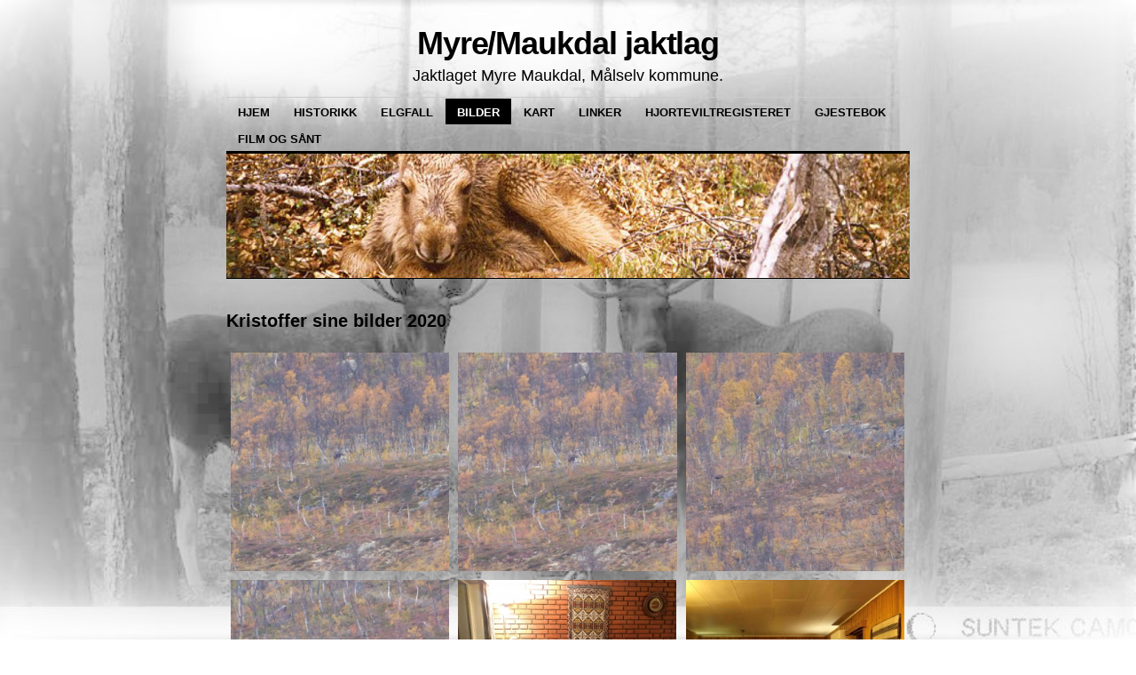

--- FILE ---
content_type: text/html; charset=UTF-8
request_url: http://myremaukdal.gschib.com/bilder/bilder-jaktaret-2020/kristoffer-sine-bilder-2020
body_size: 52537
content:
<!DOCTYPE html>
<!--[if IE 6]>
<html id="ie6" lang="nb-NO">
<![endif]-->
<!--[if IE 8]>
<html id="ie8" lang="nb-NO">
<![endif]-->
<!--[if (!IE)]><!-->
<html lang="nb-NO">
<!--<![endif]-->

<head>
<meta charset="UTF-8" />
<title>Kristoffer sine bilder 2020 | Myre/Maukdal jaktlag</title>
<link rel="profile" href="http://gmpg.org/xfn/11" />
<link rel="pingback" href="http://myremaukdal.gschib.com/xmlrpc.php" />
<meta name='robots' content='max-image-preview:large' />
<link rel="alternate" type="application/rss+xml" title="Myre/Maukdal jaktlag &raquo; strøm" href="http://myremaukdal.gschib.com/feed" />
<link rel="alternate" type="application/rss+xml" title="Myre/Maukdal jaktlag &raquo; kommentarstrøm" href="http://myremaukdal.gschib.com/comments/feed" />
<script type="text/javascript">
window._wpemojiSettings = {"baseUrl":"https:\/\/s.w.org\/images\/core\/emoji\/14.0.0\/72x72\/","ext":".png","svgUrl":"https:\/\/s.w.org\/images\/core\/emoji\/14.0.0\/svg\/","svgExt":".svg","source":{"concatemoji":"http:\/\/myremaukdal.gschib.com\/wp-includes\/js\/wp-emoji-release.min.js?ver=6.2.8"}};
/*! This file is auto-generated */
!function(e,a,t){var n,r,o,i=a.createElement("canvas"),p=i.getContext&&i.getContext("2d");function s(e,t){p.clearRect(0,0,i.width,i.height),p.fillText(e,0,0);e=i.toDataURL();return p.clearRect(0,0,i.width,i.height),p.fillText(t,0,0),e===i.toDataURL()}function c(e){var t=a.createElement("script");t.src=e,t.defer=t.type="text/javascript",a.getElementsByTagName("head")[0].appendChild(t)}for(o=Array("flag","emoji"),t.supports={everything:!0,everythingExceptFlag:!0},r=0;r<o.length;r++)t.supports[o[r]]=function(e){if(p&&p.fillText)switch(p.textBaseline="top",p.font="600 32px Arial",e){case"flag":return s("\ud83c\udff3\ufe0f\u200d\u26a7\ufe0f","\ud83c\udff3\ufe0f\u200b\u26a7\ufe0f")?!1:!s("\ud83c\uddfa\ud83c\uddf3","\ud83c\uddfa\u200b\ud83c\uddf3")&&!s("\ud83c\udff4\udb40\udc67\udb40\udc62\udb40\udc65\udb40\udc6e\udb40\udc67\udb40\udc7f","\ud83c\udff4\u200b\udb40\udc67\u200b\udb40\udc62\u200b\udb40\udc65\u200b\udb40\udc6e\u200b\udb40\udc67\u200b\udb40\udc7f");case"emoji":return!s("\ud83e\udef1\ud83c\udffb\u200d\ud83e\udef2\ud83c\udfff","\ud83e\udef1\ud83c\udffb\u200b\ud83e\udef2\ud83c\udfff")}return!1}(o[r]),t.supports.everything=t.supports.everything&&t.supports[o[r]],"flag"!==o[r]&&(t.supports.everythingExceptFlag=t.supports.everythingExceptFlag&&t.supports[o[r]]);t.supports.everythingExceptFlag=t.supports.everythingExceptFlag&&!t.supports.flag,t.DOMReady=!1,t.readyCallback=function(){t.DOMReady=!0},t.supports.everything||(n=function(){t.readyCallback()},a.addEventListener?(a.addEventListener("DOMContentLoaded",n,!1),e.addEventListener("load",n,!1)):(e.attachEvent("onload",n),a.attachEvent("onreadystatechange",function(){"complete"===a.readyState&&t.readyCallback()})),(e=t.source||{}).concatemoji?c(e.concatemoji):e.wpemoji&&e.twemoji&&(c(e.twemoji),c(e.wpemoji)))}(window,document,window._wpemojiSettings);
</script>
<style type="text/css">
img.wp-smiley,
img.emoji {
	display: inline !important;
	border: none !important;
	box-shadow: none !important;
	height: 1em !important;
	width: 1em !important;
	margin: 0 0.07em !important;
	vertical-align: -0.1em !important;
	background: none !important;
	padding: 0 !important;
}
</style>
	<link rel='stylesheet' id='flagallery-css' href='http://myremaukdal.gschib.com/wp-content/plugins/flash-album-gallery/assets/flagallery.css?ver=6.0.2' type='text/css' media='all' />
<link rel='stylesheet' id='wp-block-library-css' href='http://myremaukdal.gschib.com/wp-includes/css/dist/block-library/style.min.css?ver=6.2.8' type='text/css' media='all' />
<link rel='stylesheet' id='classic-theme-styles-css' href='http://myremaukdal.gschib.com/wp-includes/css/classic-themes.min.css?ver=6.2.8' type='text/css' media='all' />
<style id='global-styles-inline-css' type='text/css'>
body{--wp--preset--color--black: #000000;--wp--preset--color--cyan-bluish-gray: #abb8c3;--wp--preset--color--white: #ffffff;--wp--preset--color--pale-pink: #f78da7;--wp--preset--color--vivid-red: #cf2e2e;--wp--preset--color--luminous-vivid-orange: #ff6900;--wp--preset--color--luminous-vivid-amber: #fcb900;--wp--preset--color--light-green-cyan: #7bdcb5;--wp--preset--color--vivid-green-cyan: #00d084;--wp--preset--color--pale-cyan-blue: #8ed1fc;--wp--preset--color--vivid-cyan-blue: #0693e3;--wp--preset--color--vivid-purple: #9b51e0;--wp--preset--gradient--vivid-cyan-blue-to-vivid-purple: linear-gradient(135deg,rgba(6,147,227,1) 0%,rgb(155,81,224) 100%);--wp--preset--gradient--light-green-cyan-to-vivid-green-cyan: linear-gradient(135deg,rgb(122,220,180) 0%,rgb(0,208,130) 100%);--wp--preset--gradient--luminous-vivid-amber-to-luminous-vivid-orange: linear-gradient(135deg,rgba(252,185,0,1) 0%,rgba(255,105,0,1) 100%);--wp--preset--gradient--luminous-vivid-orange-to-vivid-red: linear-gradient(135deg,rgba(255,105,0,1) 0%,rgb(207,46,46) 100%);--wp--preset--gradient--very-light-gray-to-cyan-bluish-gray: linear-gradient(135deg,rgb(238,238,238) 0%,rgb(169,184,195) 100%);--wp--preset--gradient--cool-to-warm-spectrum: linear-gradient(135deg,rgb(74,234,220) 0%,rgb(151,120,209) 20%,rgb(207,42,186) 40%,rgb(238,44,130) 60%,rgb(251,105,98) 80%,rgb(254,248,76) 100%);--wp--preset--gradient--blush-light-purple: linear-gradient(135deg,rgb(255,206,236) 0%,rgb(152,150,240) 100%);--wp--preset--gradient--blush-bordeaux: linear-gradient(135deg,rgb(254,205,165) 0%,rgb(254,45,45) 50%,rgb(107,0,62) 100%);--wp--preset--gradient--luminous-dusk: linear-gradient(135deg,rgb(255,203,112) 0%,rgb(199,81,192) 50%,rgb(65,88,208) 100%);--wp--preset--gradient--pale-ocean: linear-gradient(135deg,rgb(255,245,203) 0%,rgb(182,227,212) 50%,rgb(51,167,181) 100%);--wp--preset--gradient--electric-grass: linear-gradient(135deg,rgb(202,248,128) 0%,rgb(113,206,126) 100%);--wp--preset--gradient--midnight: linear-gradient(135deg,rgb(2,3,129) 0%,rgb(40,116,252) 100%);--wp--preset--duotone--dark-grayscale: url('#wp-duotone-dark-grayscale');--wp--preset--duotone--grayscale: url('#wp-duotone-grayscale');--wp--preset--duotone--purple-yellow: url('#wp-duotone-purple-yellow');--wp--preset--duotone--blue-red: url('#wp-duotone-blue-red');--wp--preset--duotone--midnight: url('#wp-duotone-midnight');--wp--preset--duotone--magenta-yellow: url('#wp-duotone-magenta-yellow');--wp--preset--duotone--purple-green: url('#wp-duotone-purple-green');--wp--preset--duotone--blue-orange: url('#wp-duotone-blue-orange');--wp--preset--font-size--small: 13px;--wp--preset--font-size--medium: 20px;--wp--preset--font-size--large: 36px;--wp--preset--font-size--x-large: 42px;--wp--preset--spacing--20: 0.44rem;--wp--preset--spacing--30: 0.67rem;--wp--preset--spacing--40: 1rem;--wp--preset--spacing--50: 1.5rem;--wp--preset--spacing--60: 2.25rem;--wp--preset--spacing--70: 3.38rem;--wp--preset--spacing--80: 5.06rem;--wp--preset--shadow--natural: 6px 6px 9px rgba(0, 0, 0, 0.2);--wp--preset--shadow--deep: 12px 12px 50px rgba(0, 0, 0, 0.4);--wp--preset--shadow--sharp: 6px 6px 0px rgba(0, 0, 0, 0.2);--wp--preset--shadow--outlined: 6px 6px 0px -3px rgba(255, 255, 255, 1), 6px 6px rgba(0, 0, 0, 1);--wp--preset--shadow--crisp: 6px 6px 0px rgba(0, 0, 0, 1);}:where(.is-layout-flex){gap: 0.5em;}body .is-layout-flow > .alignleft{float: left;margin-inline-start: 0;margin-inline-end: 2em;}body .is-layout-flow > .alignright{float: right;margin-inline-start: 2em;margin-inline-end: 0;}body .is-layout-flow > .aligncenter{margin-left: auto !important;margin-right: auto !important;}body .is-layout-constrained > .alignleft{float: left;margin-inline-start: 0;margin-inline-end: 2em;}body .is-layout-constrained > .alignright{float: right;margin-inline-start: 2em;margin-inline-end: 0;}body .is-layout-constrained > .aligncenter{margin-left: auto !important;margin-right: auto !important;}body .is-layout-constrained > :where(:not(.alignleft):not(.alignright):not(.alignfull)){max-width: var(--wp--style--global--content-size);margin-left: auto !important;margin-right: auto !important;}body .is-layout-constrained > .alignwide{max-width: var(--wp--style--global--wide-size);}body .is-layout-flex{display: flex;}body .is-layout-flex{flex-wrap: wrap;align-items: center;}body .is-layout-flex > *{margin: 0;}:where(.wp-block-columns.is-layout-flex){gap: 2em;}.has-black-color{color: var(--wp--preset--color--black) !important;}.has-cyan-bluish-gray-color{color: var(--wp--preset--color--cyan-bluish-gray) !important;}.has-white-color{color: var(--wp--preset--color--white) !important;}.has-pale-pink-color{color: var(--wp--preset--color--pale-pink) !important;}.has-vivid-red-color{color: var(--wp--preset--color--vivid-red) !important;}.has-luminous-vivid-orange-color{color: var(--wp--preset--color--luminous-vivid-orange) !important;}.has-luminous-vivid-amber-color{color: var(--wp--preset--color--luminous-vivid-amber) !important;}.has-light-green-cyan-color{color: var(--wp--preset--color--light-green-cyan) !important;}.has-vivid-green-cyan-color{color: var(--wp--preset--color--vivid-green-cyan) !important;}.has-pale-cyan-blue-color{color: var(--wp--preset--color--pale-cyan-blue) !important;}.has-vivid-cyan-blue-color{color: var(--wp--preset--color--vivid-cyan-blue) !important;}.has-vivid-purple-color{color: var(--wp--preset--color--vivid-purple) !important;}.has-black-background-color{background-color: var(--wp--preset--color--black) !important;}.has-cyan-bluish-gray-background-color{background-color: var(--wp--preset--color--cyan-bluish-gray) !important;}.has-white-background-color{background-color: var(--wp--preset--color--white) !important;}.has-pale-pink-background-color{background-color: var(--wp--preset--color--pale-pink) !important;}.has-vivid-red-background-color{background-color: var(--wp--preset--color--vivid-red) !important;}.has-luminous-vivid-orange-background-color{background-color: var(--wp--preset--color--luminous-vivid-orange) !important;}.has-luminous-vivid-amber-background-color{background-color: var(--wp--preset--color--luminous-vivid-amber) !important;}.has-light-green-cyan-background-color{background-color: var(--wp--preset--color--light-green-cyan) !important;}.has-vivid-green-cyan-background-color{background-color: var(--wp--preset--color--vivid-green-cyan) !important;}.has-pale-cyan-blue-background-color{background-color: var(--wp--preset--color--pale-cyan-blue) !important;}.has-vivid-cyan-blue-background-color{background-color: var(--wp--preset--color--vivid-cyan-blue) !important;}.has-vivid-purple-background-color{background-color: var(--wp--preset--color--vivid-purple) !important;}.has-black-border-color{border-color: var(--wp--preset--color--black) !important;}.has-cyan-bluish-gray-border-color{border-color: var(--wp--preset--color--cyan-bluish-gray) !important;}.has-white-border-color{border-color: var(--wp--preset--color--white) !important;}.has-pale-pink-border-color{border-color: var(--wp--preset--color--pale-pink) !important;}.has-vivid-red-border-color{border-color: var(--wp--preset--color--vivid-red) !important;}.has-luminous-vivid-orange-border-color{border-color: var(--wp--preset--color--luminous-vivid-orange) !important;}.has-luminous-vivid-amber-border-color{border-color: var(--wp--preset--color--luminous-vivid-amber) !important;}.has-light-green-cyan-border-color{border-color: var(--wp--preset--color--light-green-cyan) !important;}.has-vivid-green-cyan-border-color{border-color: var(--wp--preset--color--vivid-green-cyan) !important;}.has-pale-cyan-blue-border-color{border-color: var(--wp--preset--color--pale-cyan-blue) !important;}.has-vivid-cyan-blue-border-color{border-color: var(--wp--preset--color--vivid-cyan-blue) !important;}.has-vivid-purple-border-color{border-color: var(--wp--preset--color--vivid-purple) !important;}.has-vivid-cyan-blue-to-vivid-purple-gradient-background{background: var(--wp--preset--gradient--vivid-cyan-blue-to-vivid-purple) !important;}.has-light-green-cyan-to-vivid-green-cyan-gradient-background{background: var(--wp--preset--gradient--light-green-cyan-to-vivid-green-cyan) !important;}.has-luminous-vivid-amber-to-luminous-vivid-orange-gradient-background{background: var(--wp--preset--gradient--luminous-vivid-amber-to-luminous-vivid-orange) !important;}.has-luminous-vivid-orange-to-vivid-red-gradient-background{background: var(--wp--preset--gradient--luminous-vivid-orange-to-vivid-red) !important;}.has-very-light-gray-to-cyan-bluish-gray-gradient-background{background: var(--wp--preset--gradient--very-light-gray-to-cyan-bluish-gray) !important;}.has-cool-to-warm-spectrum-gradient-background{background: var(--wp--preset--gradient--cool-to-warm-spectrum) !important;}.has-blush-light-purple-gradient-background{background: var(--wp--preset--gradient--blush-light-purple) !important;}.has-blush-bordeaux-gradient-background{background: var(--wp--preset--gradient--blush-bordeaux) !important;}.has-luminous-dusk-gradient-background{background: var(--wp--preset--gradient--luminous-dusk) !important;}.has-pale-ocean-gradient-background{background: var(--wp--preset--gradient--pale-ocean) !important;}.has-electric-grass-gradient-background{background: var(--wp--preset--gradient--electric-grass) !important;}.has-midnight-gradient-background{background: var(--wp--preset--gradient--midnight) !important;}.has-small-font-size{font-size: var(--wp--preset--font-size--small) !important;}.has-medium-font-size{font-size: var(--wp--preset--font-size--medium) !important;}.has-large-font-size{font-size: var(--wp--preset--font-size--large) !important;}.has-x-large-font-size{font-size: var(--wp--preset--font-size--x-large) !important;}
.wp-block-navigation a:where(:not(.wp-element-button)){color: inherit;}
:where(.wp-block-columns.is-layout-flex){gap: 2em;}
.wp-block-pullquote{font-size: 1.5em;line-height: 1.6;}
</style>
<link rel='stylesheet' id='coraline-css' href='http://myremaukdal.gschib.com/wp-content/themes/coraline/style.css?ver=6.2.8' type='text/css' media='all' />
<script type='text/javascript' src='http://myremaukdal.gschib.com/wp-includes/js/jquery/jquery.min.js?ver=3.6.4' id='jquery-core-js'></script>
<script type='text/javascript' src='http://myremaukdal.gschib.com/wp-includes/js/jquery/jquery-migrate.min.js?ver=3.4.0' id='jquery-migrate-js'></script>
<link rel="https://api.w.org/" href="http://myremaukdal.gschib.com/wp-json/" /><link rel="alternate" type="application/json" href="http://myremaukdal.gschib.com/wp-json/wp/v2/pages/1406" /><link rel="EditURI" type="application/rsd+xml" title="RSD" href="http://myremaukdal.gschib.com/xmlrpc.php?rsd" />
<link rel="wlwmanifest" type="application/wlwmanifest+xml" href="http://myremaukdal.gschib.com/wp-includes/wlwmanifest.xml" />
<meta name="generator" content="WordPress 6.2.8" />
<link rel="canonical" href="http://myremaukdal.gschib.com/bilder/bilder-jaktaret-2020/kristoffer-sine-bilder-2020" />
<link rel='shortlink' href='http://myremaukdal.gschib.com/?p=1406' />
<link rel="alternate" type="application/json+oembed" href="http://myremaukdal.gschib.com/wp-json/oembed/1.0/embed?url=http%3A%2F%2Fmyremaukdal.gschib.com%2Fbilder%2Fbilder-jaktaret-2020%2Fkristoffer-sine-bilder-2020" />
<link rel="alternate" type="text/xml+oembed" href="http://myremaukdal.gschib.com/wp-json/oembed/1.0/embed?url=http%3A%2F%2Fmyremaukdal.gschib.com%2Fbilder%2Fbilder-jaktaret-2020%2Fkristoffer-sine-bilder-2020&#038;format=xml" />

<!-- <meta name='Grand Flagallery' content='6.0.2' /> -->
<style type="text/css" id="custom-background-css">
body.custom-background { background-image: url("http://myremaukdal.gschib.com/wp-content/uploads/2022/09/Svarthvit.jpg"); background-position: left top; background-size: cover; background-repeat: no-repeat; background-attachment: fixed; }
</style>
	</head>

<body class="page-template page-template-full-width-page page-template-full-width-page-php page page-id-1406 page-child parent-pageid-1300 custom-background two-column content-sidebar">
<div id="container" class="hfeed contain">
	<div id="header">
		<div id="masthead" role="banner">
						<div id="site-title">
				<span>
					<a href="http://myremaukdal.gschib.com/" title="Myre/Maukdal jaktlag" rel="home">Myre/Maukdal jaktlag</a>
				</span>
			</div>
			<div id="site-description">Jaktlaget Myre Maukdal, Målselv kommune.</div>
		</div><!-- #masthead -->

		<div id="access" role="navigation">
		  			<div class="skip-link screen-reader-text"><a href="#content" title="Skip to content">Skip to content</a></div>
						<div class="menu"><ul>
<li ><a href="http://myremaukdal.gschib.com/">Hjem</a></li><li class="page_item page-item-29 page_item_has_children"><a href="http://myremaukdal.gschib.com/historikk">Historikk</a>
<ul class='children'>
	<li class="page_item page-item-36"><a href="http://myremaukdal.gschib.com/historikk/jegere-pa-vart-vald">Jegere på vårt vald</a></li>
	<li class="page_item page-item-38"><a href="http://myremaukdal.gschib.com/historikk/grunneiere-pa-myre-maukdal">Grunneiere på Myre Maukdal.</a></li>
	<li class="page_item page-item-49"><a href="http://myremaukdal.gschib.com/historikk/hunder-pa-myre-maudal">Hunder på Myre Maudal</a></li>
	<li class="page_item page-item-31"><a href="http://myremaukdal.gschib.com/historikk/historiske-kuriositeter">Historiske kuriositeter</a></li>
	<li class="page_item page-item-33 page_item_has_children"><a href="http://myremaukdal.gschib.com/historikk/jakthistorier">Jakthistorier</a>
	<ul class='children'>
		<li class="page_item page-item-71"><a href="http://myremaukdal.gschib.com/historikk/jakthistorier/elg-nr-3-felt-av-bernt-utby">Elg nr. 3 felt av Bernt Utby.</a></li>
		<li class="page_item page-item-75"><a href="http://myremaukdal.gschib.com/historikk/jakthistorier/elg-nummer-5-okse-skutt-av-oluf-myre-vest-i-kvanlia">Elg nr. 5. Okse skutt av Oluf Myre vest i Kvanlia.</a></li>
		<li class="page_item page-item-78"><a href="http://myremaukdal.gschib.com/historikk/jakthistorier/elg-nr-10-skutt-av-erland-sorensen">Elg nr. 10 skutt av Erland Sørensen.</a></li>
		<li class="page_item page-item-82"><a href="http://myremaukdal.gschib.com/historikk/jakthistorier/elg-nr-100-storoksen-ved-orneredet-eller-gulbrakka">Elg nr. 100 Storoksen ved Ørneredet eller gulbrakka.</a></li>
		<li class="page_item page-item-86"><a href="http://myremaukdal.gschib.com/historikk/jakthistorier/elg-nr-103-historien-om-den-forste-elgen-pa-valdet-som-ble-skutt-etter-lokking">Elg nr. 103  Historien om den første elgen på valdet som ble skutt etter lokking.</a></li>
		<li class="page_item page-item-88"><a href="http://myremaukdal.gschib.com/historikk/jakthistorier/min-forste-jakt-med-rifla">Min første jakt med rifla</a></li>
		<li class="page_item page-item-90"><a href="http://myremaukdal.gschib.com/historikk/jakthistorier/elg-nr-110-felt-av-hege-utby">Elg nr. 110 felt av Hege Utby.</a></li>
		<li class="page_item page-item-92"><a href="http://myremaukdal.gschib.com/historikk/jakthistorier/elg-nr-115-da-siri-fikk-sin-forste-skikkelige-elg">Elg nr. 115. Da Siri fikk sin første skikkelige elg!</a></li>
		<li class="page_item page-item-94"><a href="http://myremaukdal.gschib.com/historikk/jakthistorier/94-2">Elg nr. 117 Episode 1 og 2</a></li>
	</ul>
</li>
</ul>
</li>
<li class="page_item page-item-11"><a href="http://myremaukdal.gschib.com/elgfall-pa-myremaudal">Elgfall</a></li>
<li class="page_item page-item-19 page_item_has_children current_page_ancestor"><a href="http://myremaukdal.gschib.com/bilder">Bilder</a>
<ul class='children'>
	<li class="page_item page-item-194"><a href="http://myremaukdal.gschib.com/bilder/bilder-av-elgfall-2">Bilder av elgfall fra 1956 til 2003</a></li>
	<li class="page_item page-item-246"><a href="http://myremaukdal.gschib.com/bilder/bilder-av-elgfall-fra-2004-til-2007">Bilder av elgfall fra 2004 til 2010</a></li>
	<li class="page_item page-item-352"><a href="http://myremaukdal.gschib.com/bilder/andre-bilder-fra-jakta-del-1">Diverse bilder fra jaktlaget fram til 2010.</a></li>
	<li class="page_item page-item-394"><a href="http://myremaukdal.gschib.com/bilder/bilder-utenom-jakttid-2">Bilder utenom jakttid</a></li>
	<li class="page_item page-item-487"><a href="http://myremaukdal.gschib.com/bilder/bilder-fra-jakta-2011">Bilder fra jakta 2011</a></li>
	<li class="page_item page-item-643"><a href="http://myremaukdal.gschib.com/bilder/jaktaret-2012">Bilder fra Jaktåret 2012</a></li>
	<li class="page_item page-item-683"><a href="http://myremaukdal.gschib.com/bilder/jaktaret-2013">Bilder fra jaktåret 2013</a></li>
	<li class="page_item page-item-734"><a href="http://myremaukdal.gschib.com/bilder/bilder-fra-jaktaret-2014">Bilder fra jaktåret 2014</a></li>
	<li class="page_item page-item-776"><a href="http://myremaukdal.gschib.com/bilder/bilder-fra-jaktaret-2015">Bilder fra jaktåret 2015</a></li>
	<li class="page_item page-item-843 page_item_has_children"><a href="http://myremaukdal.gschib.com/bilder/bilder-fra-jaktaret-2016">Bilder fra jaktåret 2016</a>
	<ul class='children'>
		<li class="page_item page-item-845"><a href="http://myremaukdal.gschib.com/bilder/bilder-fra-jaktaret-2016/845-2">Bilder fra Kurt sitt viltkamera.</a></li>
		<li class="page_item page-item-981"><a href="http://myremaukdal.gschib.com/bilder/bilder-fra-jaktaret-2016/981-2">Bilder fra Kurt Bøckman Gschib</a></li>
		<li class="page_item page-item-1000"><a href="http://myremaukdal.gschib.com/bilder/bilder-fra-jaktaret-2016/bilder-fra-einar-kvammen">Bilder fra Einar Kvammen.</a></li>
		<li class="page_item page-item-1005"><a href="http://myremaukdal.gschib.com/bilder/bilder-fra-jaktaret-2016/bilder-fra-kristoffer-lundnes">Bilder fra Kristoffer Lundnes</a></li>
		<li class="page_item page-item-1012"><a href="http://myremaukdal.gschib.com/bilder/bilder-fra-jaktaret-2016/bilder-fra-stein-olsen">Bilder fra Stein Olsen</a></li>
		<li class="page_item page-item-1014"><a href="http://myremaukdal.gschib.com/bilder/bilder-fra-jaktaret-2016/tom-vegard-myre-2016">Bilder fra Tom Vegard Myre</a></li>
	</ul>
</li>
	<li class="page_item page-item-1029 page_item_has_children"><a href="http://myremaukdal.gschib.com/bilder/bilder-fra-jaktaret-2017">Bilder fra jaktåret 2017</a>
	<ul class='children'>
		<li class="page_item page-item-1051"><a href="http://myremaukdal.gschib.com/bilder/bilder-fra-jaktaret-2017/kurt-2017">Kurt 2017</a></li>
		<li class="page_item page-item-1058"><a href="http://myremaukdal.gschib.com/bilder/bilder-fra-jaktaret-2017/bilder-fra-kristoffer-2017">Bilder fra Kristoffer 2017</a></li>
		<li class="page_item page-item-1092"><a href="http://myremaukdal.gschib.com/bilder/bilder-fra-jaktaret-2017/viltkamera-til-kurt">Viltkamera til Kurt</a></li>
		<li class="page_item page-item-1105"><a href="http://myremaukdal.gschib.com/bilder/bilder-fra-jaktaret-2017/idar-2017">Idar 2017 (mest viltkamera)</a></li>
		<li class="page_item page-item-1107"><a href="http://myremaukdal.gschib.com/bilder/bilder-fra-jaktaret-2017/tom-vegard-2017">Tom Vegard 2017 (også viltkamerabilder)</a></li>
		<li class="page_item page-item-1111"><a href="http://myremaukdal.gschib.com/bilder/bilder-fra-jaktaret-2017/einar-2017">Einar 2017</a></li>
		<li class="page_item page-item-1126"><a href="http://myremaukdal.gschib.com/bilder/bilder-fra-jaktaret-2017/odd-helge-2017">Odd Helge 2017</a></li>
		<li class="page_item page-item-1114"><a href="http://myremaukdal.gschib.com/bilder/bilder-fra-jaktaret-2017/oystein-2017">Øystein 2017</a></li>
		<li class="page_item page-item-1123"><a href="http://myremaukdal.gschib.com/bilder/bilder-fra-jaktaret-2017/stian-2017">Stian 2017</a></li>
	</ul>
</li>
	<li class="page_item page-item-1148 page_item_has_children"><a href="http://myremaukdal.gschib.com/bilder/bilder-fra-jaktaret-2018">Bilder fra jaktåret 2018</a>
	<ul class='children'>
		<li class="page_item page-item-1163"><a href="http://myremaukdal.gschib.com/bilder/bilder-fra-jaktaret-2018/bilder-fra-kurt-bockman-gschib">Bilder fra Kurt Bøckman Gschib</a></li>
		<li class="page_item page-item-1165"><a href="http://myremaukdal.gschib.com/bilder/bilder-fra-jaktaret-2018/bilder-fra-stein-olsen">Bilder fra Stein Olsen</a></li>
		<li class="page_item page-item-1167"><a href="http://myremaukdal.gschib.com/bilder/bilder-fra-jaktaret-2018/bilder-fra-kristoffer-lundnes">Bilder fra Kristoffer Lundnes</a></li>
		<li class="page_item page-item-1169"><a href="http://myremaukdal.gschib.com/bilder/bilder-fra-jaktaret-2018/bilder-fra-idar-boe">Bilder fra Idar Bøe (pluss  hans viltkamera)</a></li>
		<li class="page_item page-item-1171"><a href="http://myremaukdal.gschib.com/bilder/bilder-fra-jaktaret-2018/bilder-fra-tom-vegard-myre">Bilder fra Tom Vegard Myre</a></li>
		<li class="page_item page-item-1173"><a href="http://myremaukdal.gschib.com/bilder/bilder-fra-jaktaret-2018/bilder-fra-oystein-rismo">Bilder fra Øystein Rismo</a></li>
		<li class="page_item page-item-1175"><a href="http://myremaukdal.gschib.com/bilder/bilder-fra-jaktaret-2018/bilder-fra-bjorn-rist">Bilder fra Bjørn Rist</a></li>
		<li class="page_item page-item-1182"><a href="http://myremaukdal.gschib.com/bilder/bilder-fra-jaktaret-2018/einar-kvammen-sine-bilder">Einar Kvammen sine bilder</a></li>
		<li class="page_item page-item-1188"><a href="http://myremaukdal.gschib.com/bilder/bilder-fra-jaktaret-2018/ola-kvammen">Ola Kvammen</a></li>
	</ul>
</li>
	<li class="page_item page-item-1207 page_item_has_children"><a href="http://myremaukdal.gschib.com/bilder/bilder-fra-jaktaret-2019">Bilder fra jaktåret 2019</a>
	<ul class='children'>
		<li class="page_item page-item-1209"><a href="http://myremaukdal.gschib.com/bilder/bilder-fra-jaktaret-2019/kurt-sine-bilder-ogsa-fra-viltkamera">Kurt sine bilder (også fra viltkamera)</a></li>
		<li class="page_item page-item-1268"><a href="http://myremaukdal.gschib.com/bilder/bilder-fra-jaktaret-2019/bilder-fra-einar-kvammen">Bilder fra Einar Kvammen</a></li>
		<li class="page_item page-item-1248"><a href="http://myremaukdal.gschib.com/bilder/bilder-fra-jaktaret-2019/bilder-fra-idar-boe">Bilder fra Idar Bøe</a></li>
		<li class="page_item page-item-1273"><a href="http://myremaukdal.gschib.com/bilder/bilder-fra-jaktaret-2019/katinka-sine-bilder-fra-jakta-2019">Katinka sine bilder fra jakta 2019</a></li>
		<li class="page_item page-item-1276"><a href="http://myremaukdal.gschib.com/bilder/bilder-fra-jaktaret-2019/kristoffer-sine-bilder-fra-2019">Kristoffer sine bilder fra 2019</a></li>
		<li class="page_item page-item-1279"><a href="http://myremaukdal.gschib.com/bilder/bilder-fra-jaktaret-2019/stein-sine-bilder-fra-jakta-2019">Stein sine bilder fra Jakta 2019</a></li>
		<li class="page_item page-item-1287"><a href="http://myremaukdal.gschib.com/bilder/bilder-fra-jaktaret-2019/oystein-sine-bilder-fra-jakta-2019">Øystein sine bilder fra jakta 2019</a></li>
		<li class="page_item page-item-1290"><a href="http://myremaukdal.gschib.com/bilder/bilder-fra-jaktaret-2019/bilder-fra-tom-vegard-jon-christer-mm">Bilder fra Tom Vegard, Jon Christer, mm</a></li>
	</ul>
</li>
	<li class="page_item page-item-1300 page_item_has_children current_page_ancestor current_page_parent"><a href="http://myremaukdal.gschib.com/bilder/bilder-jaktaret-2020">Bilder fra jaktåret 2020</a>
	<ul class='children'>
		<li class="page_item page-item-1389"><a href="http://myremaukdal.gschib.com/bilder/bilder-jaktaret-2020/kurt-sine-bilder-2020">Kurt sine bilder 2020</a></li>
		<li class="page_item page-item-1327"><a href="http://myremaukdal.gschib.com/bilder/bilder-jaktaret-2020/tom-vegard-myre-sine-bilder-fra-jaktaret-2020">Tom Vegard Myre sine bilder 2020</a></li>
		<li class="page_item page-item-1395"><a href="http://myremaukdal.gschib.com/bilder/bilder-jaktaret-2020/katinka-sine-bilder-2020">Katinka sine bilder 2020</a></li>
		<li class="page_item page-item-1399"><a href="http://myremaukdal.gschib.com/bilder/bilder-jaktaret-2020/torbjorn-sine-bilder-2020">Torbjørn sine bilder 2020</a></li>
		<li class="page_item page-item-1406 current_page_item"><a href="http://myremaukdal.gschib.com/bilder/bilder-jaktaret-2020/kristoffer-sine-bilder-2020" aria-current="page">Kristoffer sine bilder 2020</a></li>
		<li class="page_item page-item-1415"><a href="http://myremaukdal.gschib.com/bilder/bilder-jaktaret-2020/idar-sine-bilder-2020">Idar sine bilder 2020</a></li>
		<li class="page_item page-item-1411"><a href="http://myremaukdal.gschib.com/bilder/bilder-jaktaret-2020/diverse-snap-og-wehuntbilder-fra-forskjellige-jegere-pa-valdet">Diverse snap og wehuntbilder fra jakta 2020, del 1.</a></li>
		<li class="page_item page-item-1419"><a href="http://myremaukdal.gschib.com/bilder/bilder-jaktaret-2020/diverse-snap-og-wehuntbilder-fra-jakta-2020">Diverse snap og wehuntbilder fra jakta 2020 del 2</a></li>
	</ul>
</li>
	<li class="page_item page-item-1445 page_item_has_children"><a href="http://myremaukdal.gschib.com/bilder/bilder-jaktaret-2021">Bilder fra jaktåret 2021</a>
	<ul class='children'>
		<li class="page_item page-item-1448"><a href="http://myremaukdal.gschib.com/bilder/bilder-jaktaret-2021/idar-sine-bilder">Idar sine bilder.</a></li>
		<li class="page_item page-item-1460"><a href="http://myremaukdal.gschib.com/bilder/bilder-jaktaret-2021/odd-helge-sine-bilder">Odd Helge sine bilder</a></li>
		<li class="page_item page-item-1452"><a href="http://myremaukdal.gschib.com/bilder/bilder-jaktaret-2021/kurt-sine-bilder">Kurt sine bilder</a></li>
		<li class="page_item page-item-1454"><a href="http://myremaukdal.gschib.com/bilder/bilder-jaktaret-2021/kristoffer-sine-bilder">Kristoffer sine bilder.</a></li>
		<li class="page_item page-item-1456"><a href="http://myremaukdal.gschib.com/bilder/bilder-jaktaret-2021/tom-vegard-sine-bilder">Tom Vegard sine bilder</a></li>
		<li class="page_item page-item-1458"><a href="http://myremaukdal.gschib.com/bilder/bilder-jaktaret-2021/katinka-sine-bilder">Katinka sine bilder</a></li>
		<li class="page_item page-item-1462"><a href="http://myremaukdal.gschib.com/bilder/bilder-jaktaret-2021/diverse-snap-og-wehuntbilder-fra-jakta-2021">Diverse snap og wehuntbilder fra jakta</a></li>
		<li class="page_item page-item-1484"><a href="http://myremaukdal.gschib.com/bilder/bilder-jaktaret-2021/bilder-fra-bjorn">Bilder fra Bjørn</a></li>
		<li class="page_item page-item-1497"><a href="http://myremaukdal.gschib.com/bilder/bilder-jaktaret-2021/einar-sine-bilder-2021">Einar sine bilder</a></li>
		<li class="page_item page-item-1499"><a href="http://myremaukdal.gschib.com/bilder/bilder-jaktaret-2021/stein-sine-bilder-2021">Stein sine bilder</a></li>
	</ul>
</li>
	<li class="page_item page-item-1511 page_item_has_children"><a href="http://myremaukdal.gschib.com/bilder/bilder-fra-jaktaret-2022">Bilder fra jaktåret 2022</a>
	<ul class='children'>
		<li class="page_item page-item-1539"><a href="http://myremaukdal.gschib.com/bilder/bilder-fra-jaktaret-2022/idar-sine-bilder">Idar sine bilder</a></li>
		<li class="page_item page-item-1557"><a href="http://myremaukdal.gschib.com/bilder/bilder-fra-jaktaret-2022/tom-vegard-sine-bilder">Tom Vegard sine bilder.</a></li>
		<li class="page_item page-item-1607"><a href="http://myremaukdal.gschib.com/bilder/bilder-fra-jaktaret-2022/kristoffer-sine-bilder">Kristoffer sine bilder.</a></li>
		<li class="page_item page-item-1662"><a href="http://myremaukdal.gschib.com/bilder/bilder-fra-jaktaret-2022/kurt-sine-bilder">Kurt sine bilder</a></li>
		<li class="page_item page-item-1668"><a href="http://myremaukdal.gschib.com/bilder/bilder-fra-jaktaret-2022/stein-sine-bilder">Stein sine bilder</a></li>
	</ul>
</li>
	<li class="page_item page-item-1701 page_item_has_children"><a href="http://myremaukdal.gschib.com/bilder/bilder-fra-jaktaret-2023">Bilder fra jaktåret 2023</a>
	<ul class='children'>
		<li class="page_item page-item-1703"><a href="http://myremaukdal.gschib.com/bilder/bilder-fra-jaktaret-2023/kurt-sine-bilder">Kurt sine bilder</a></li>
		<li class="page_item page-item-1706"><a href="http://myremaukdal.gschib.com/bilder/bilder-fra-jaktaret-2023/bilder-fra-bjorn">Bilder fra Bjørn</a></li>
		<li class="page_item page-item-1708"><a href="http://myremaukdal.gschib.com/bilder/bilder-fra-jaktaret-2023/einar-sine-bilder">Einar sine bilder</a></li>
		<li class="page_item page-item-1712"><a href="http://myremaukdal.gschib.com/bilder/bilder-fra-jaktaret-2023/idar-2023">Idar 2023</a></li>
		<li class="page_item page-item-1715"><a href="http://myremaukdal.gschib.com/bilder/bilder-fra-jaktaret-2023/katinka-sine-bilder-2023">Katinka sine bilder 2023</a></li>
		<li class="page_item page-item-1718"><a href="http://myremaukdal.gschib.com/bilder/bilder-fra-jaktaret-2023/kristoffer-sine-bilde-2023">Kristoffer sine bilde 2023</a></li>
		<li class="page_item page-item-1721"><a href="http://myremaukdal.gschib.com/bilder/bilder-fra-jaktaret-2023/stein-sine-bilder-2023">Stein sine bilder 2023</a></li>
		<li class="page_item page-item-1724"><a href="http://myremaukdal.gschib.com/bilder/bilder-fra-jaktaret-2023/stian-sine-bilder-2023">Stian sine bilder 2023</a></li>
		<li class="page_item page-item-1727"><a href="http://myremaukdal.gschib.com/bilder/bilder-fra-jaktaret-2023/tom-vegard-sine-bilder-2023">Tom Vegard sine bilder 2023</a></li>
	</ul>
</li>
	<li class="page_item page-item-1753 page_item_has_children"><a href="http://myremaukdal.gschib.com/bilder/bilder-jaktaret-2024">Bilder fra jaktåret 2024</a>
	<ul class='children'>
		<li class="page_item page-item-1760"><a href="http://myremaukdal.gschib.com/bilder/bilder-jaktaret-2024/kristoffer-sine-bilder-2024">Katinka sine bilder 2024</a></li>
		<li class="page_item page-item-1762"><a href="http://myremaukdal.gschib.com/bilder/bilder-jaktaret-2024/kurt-sine-bilder-2024">Kurt sine bilder 2024</a></li>
		<li class="page_item page-item-1764"><a href="http://myremaukdal.gschib.com/bilder/bilder-jaktaret-2024/einar-sine-bilder-2024">Einar sine bilder 2024</a></li>
		<li class="page_item page-item-1766"><a href="http://myremaukdal.gschib.com/bilder/bilder-jaktaret-2024/tom-vegard-sine-bilder-2024">Tom Vegard sine bilder 2024</a></li>
		<li class="page_item page-item-1772"><a href="http://myremaukdal.gschib.com/bilder/bilder-jaktaret-2024/stian-sine-bilder-2024">Stian sine bilder 2024</a></li>
	</ul>
</li>
</ul>
</li>
<li class="page_item page-item-53"><a href="http://myremaukdal.gschib.com/kart">Kart</a></li>
<li class="page_item page-item-27 page_item_has_children"><a href="http://myremaukdal.gschib.com/linker">Linker</a>
<ul class='children'>
	<li class="page_item page-item-131"><a href="http://myremaukdal.gschib.com/linker/andre-jaktlag">Andre jaktlag</a></li>
	<li class="page_item page-item-133"><a href="http://myremaukdal.gschib.com/linker/offentlige-etater">Offentlige etater og organisasjoner</a></li>
</ul>
</li>
<li class="page_item page-item-161 page_item_has_children"><a href="http://myremaukdal.gschib.com/hjorteviltregisteret">Hjorteviltregisteret</a>
<ul class='children'>
	<li class="page_item page-item-158"><a href="http://myremaukdal.gschib.com/hjorteviltregisteret/sett-elg">Sett elg</a></li>
	<li class="page_item page-item-167"><a href="http://myremaukdal.gschib.com/hjorteviltregisteret/bestandsutvikling">Bestandsutvikling</a></li>
</ul>
</li>
<li class="page_item page-item-51 page_item_has_children"><a href="http://myremaukdal.gschib.com/gjestebok">Gjestebok</a>
<ul class='children'>
	<li class="page_item page-item-180"><a href="http://myremaukdal.gschib.com/gjestebok/les-i-gjesteboka">Les i gjesteboka</a></li>
	<li class="page_item page-item-146"><a href="http://myremaukdal.gschib.com/gjestebok/skrive-i-gjesteboka">Skrive i gjesteboka.</a></li>
</ul>
</li>
<li class="page_item page-item-1196"><a href="http://myremaukdal.gschib.com/film-og-sant">Film og sånt</a></li>
</ul></div>
		</div><!-- #access -->

		<div id="branding">
						<a href="http://myremaukdal.gschib.com/">
									<img src="http://myremaukdal.gschib.com/wp-content/uploads/2012/05/cropped-4.jpg" width="990" height="180" alt="" />
							</a>
					</div><!-- #branding -->
	</div><!-- #header -->

	<div id="content-box">

<div id="content-container" class="full-width">
	<div id="content" role="main">

	
		<div id="post-1406" class="post-1406 page type-page status-publish hentry">
			<h1 class="entry-title">Kristoffer sine bilder 2020</h1>
			<div class="entry-content">
				
<div class="wp-block-flagallery-gallery flagallery-shortcode"><div class="flagallery paginator_skin" id="FlaGallery_sc1_48" ><script type="application/json" class="FlaGallery_sc1_48">{"settings":{"linkTargetWindow":"_blank","collectionThumbsHieghtRatio":"1","collectionThumbColumns":"3","collectionThumbRecomendedWidth":"190","collectionThumbsRows":"5","thumbSpacing":"10","pageControllerTextCollor":"rgba(255, 255, 255, 1)","pageControllerCollor":"rgba(229, 229, 229, 1)","pageControllerActivCollor":"rgba(40, 40, 40, 1)","collectionThumbHoverColor":"rgba(0, 0, 0, .5)","collectionThumbTitleShow":"1","collectionThumbTitleColor":"rgba(255, 255, 255, 1)","collectionThumbFontSize":"18","collectionThumbSubMenuVisibility":"1","collectionThumbSubMenuInfo":"1","collectionThumbSubMenuDownload":"1","collectionThumbSubMenuShare":"1","collectionThumbSubMenuLikes":"1","collectionThumbSubMenuBgColor":"rgba(0, 0, 0, 0)","collectionThumbSubMenuBgColorHover":"rgba(0, 0, 0, 1)","collectionThumbSubMenuIconColor":"rgba(255, 255, 255, 1)","collectionThumbSubMenuIconColorHover":"rgba(255, 255, 255, 1)","tagsFilter":"1","tagCloudSort":"1","tagCloudAll":"All","tagCloudAllTagPresented":"1","tagCloudStartIndex":"0","tagCloudTextColor":"#000000","tagCloudBgColor":"#eeeeee","modaBgColor":"rgba(0,0,0,0.9)","modalInfoBoxBgColor":"rgba(255,255,255,1)","modalInfoBoxTitleTextColor":"rgba(0,0,0,1)","modalInfoBoxTextColor":"rgba(70,70,70,1)","infoBarExifEnable":"1","infoBarCountersEnable":"1","infoBarDateInfoEnable":"1","lightBoxEnable":"1","copyR_Protection":"1","copyR_Alert":"Hello, this photo is mine!","sliderScrollNavi":"0","sliderNextPrevAnimation":"animation","sliderPreloaderColor":"#ffffff","sliderBgColor":"rgba(0,0,0,0.8)","sliderHeaderFooterBgColor":"#000000","sliderNavigationColor":"rgba(0,0,0,1)","sliderNavigationIconColor":"rgba(255,255,255,1)","sliderNavigationColorOver":"rgba(255,255,255,1)","sliderNavigationIconColorOver":"rgba(0,0,0,1)","sliderItemTitleEnable":"1","sliderItemTitleFontSize":"24","sliderItemTitleTextColor":"#ffffff","sliderThumbBarEnable":"1","sliderThumbBarHoverColor":"#ffffff","sliderThumbSubMenuBackgroundColor":"rgba(0,0,0,1)","sliderThumbSubMenuBackgroundColorOver":"rgba(255,255,255,1)","sliderThumbSubMenuIconColor":"rgba(255,255,255,1)","sliderThumbSubMenuIconHoverColor":"rgba(0,0,0,1)","sliderPlayButton":"1","slideshowDelay":"8","slideshowProgressBarColor":"rgba(255,255,255,1)","slideshowProgressBarBGColor":"rgba(255,255,255,0.6)","sliderInfoEnable":"1","sliderZoomButton":"1","sliderItemDownload":"1","sliderSocialShareEnabled":"1","sliderLikesEnabled":"1","sliderFullScreen":"1","customCSS":"","key":"","name":"","galleryID":"sc1_48","post_url":"http:\/\/myremaukdal.gschib.com\/bilder\/bilder-jaktaret-2020\/kristoffer-sine-bilder-2020","module_url":"http:\/\/myremaukdal.gschib.com\/wp-content\/plugins\/flagallery-skins\/paginator\/"}, "data":[{"gallery":{"gid":"48","name":"kristoffer-2020","path":"http:\/\/myremaukdal.gschib.com\/wp-content\/flagallery\/kristoffer-2020","title":"Kristoffer 2020","galdesc":""},"data":[{"pid":"1803","filename":"1.JPG","description":"","alttext":"","link":null,"imagedate":"2020-09-26 10:06:10","hitcounter":"13","total_value":"0","total_votes":"0","meta_data":{"aperture":false,"credit":false,"camera":false,"caption":false,"created_timestamp":"26. september 2020 10:06","copyright":false,"focal_length":false,"iso":false,"shutter_speed":false,"flash":false,"title":false,"keywords":false,"width":4000,"height":3000,"saved":true,"thumbnail":{"width":400,"height":300},"webview":{"0":4000,"1":3000,"2":2,"3":"width=\"4000\" height=\"3000\"","bits":8,"channels":3,"mime":"image\/jpeg"}}},{"pid":"1804","filename":"2.JPG","description":"","alttext":"","link":null,"imagedate":"2020-09-26 10:06:30","hitcounter":"12","total_value":"0","total_votes":"0","meta_data":{"aperture":false,"credit":false,"camera":false,"caption":false,"created_timestamp":"26. september 2020 10:06","copyright":false,"focal_length":false,"iso":false,"shutter_speed":false,"flash":false,"title":false,"keywords":false,"width":4000,"height":3000,"saved":true,"thumbnail":{"width":400,"height":300},"webview":{"0":4000,"1":3000,"2":2,"3":"width=\"4000\" height=\"3000\"","bits":8,"channels":3,"mime":"image\/jpeg"}}},{"pid":"1805","filename":"3.JPG","description":"","alttext":"","link":null,"imagedate":"2020-09-26 10:30:26","hitcounter":"12","total_value":"0","total_votes":"0","meta_data":{"aperture":false,"credit":false,"camera":false,"caption":false,"created_timestamp":"26. september 2020 10:30","copyright":false,"focal_length":false,"iso":false,"shutter_speed":false,"flash":false,"title":false,"keywords":false,"width":4000,"height":3000,"saved":true,"thumbnail":{"width":400,"height":300},"webview":{"0":2000,"1":1500,"2":2,"3":"width=\"2000\" height=\"1500\"","bits":8,"channels":3,"mime":"image\/jpeg"}}},{"pid":"1806","filename":"4.JPG","description":"","alttext":"","link":null,"imagedate":"2020-09-26 10:41:35","hitcounter":"11","total_value":"0","total_votes":"0","meta_data":{"aperture":false,"credit":false,"camera":false,"caption":false,"created_timestamp":"26. september 2020 10:41","copyright":false,"focal_length":false,"iso":false,"shutter_speed":false,"flash":false,"title":false,"keywords":false,"width":4000,"height":3000,"saved":true,"thumbnail":{"width":400,"height":300},"webview":{"0":4000,"1":3000,"2":2,"3":"width=\"4000\" height=\"3000\"","bits":8,"channels":3,"mime":"image\/jpeg"}}},{"pid":"1807","filename":"5.jpg","description":"","alttext":"","link":null,"imagedate":"2020-09-26 22:44:44","hitcounter":"18","total_value":"0","total_votes":"0","meta_data":{"aperture":false,"credit":false,"camera":false,"caption":false,"created_timestamp":"26. september 2020 22:44","copyright":false,"focal_length":false,"iso":false,"shutter_speed":false,"flash":false,"title":false,"keywords":false,"width":3024,"height":4032,"saved":true,"thumbnail":{"width":300,"height":400},"webview":{"0":1500,"1":2000,"2":2,"3":"width=\"1500\" height=\"2000\"","bits":8,"channels":3,"mime":"image\/jpeg"}}},{"pid":"1808","filename":"7.jpg","description":"","alttext":"","link":null,"imagedate":"2020-09-26 22:46:08","hitcounter":"22","total_value":"0","total_votes":"0","meta_data":{"aperture":false,"credit":false,"camera":false,"caption":false,"created_timestamp":"26. september 2020 22:46","copyright":false,"focal_length":false,"iso":false,"shutter_speed":false,"flash":false,"title":false,"keywords":false,"width":4032,"height":3024,"saved":true,"thumbnail":{"width":400,"height":300},"webview":{"0":2000,"1":1500,"2":2,"3":"width=\"2000\" height=\"1500\"","bits":8,"channels":3,"mime":"image\/jpeg"}}},{"pid":"1809","filename":"9.jpg","description":"","alttext":"","link":null,"imagedate":"2020-09-28 16:10:41","hitcounter":"16","total_value":"0","total_votes":"0","meta_data":{"aperture":false,"credit":false,"camera":false,"caption":false,"created_timestamp":"28. september 2020 16:10","copyright":false,"focal_length":false,"iso":false,"shutter_speed":false,"flash":false,"title":false,"keywords":false,"width":3024,"height":4032,"saved":true,"thumbnail":{"width":300,"height":400},"webview":{"0":1500,"1":2000,"2":2,"3":"width=\"1500\" height=\"2000\"","bits":8,"channels":3,"mime":"image\/jpeg"}}},{"pid":"1810","filename":"10.jpg","description":"","alttext":"","link":null,"imagedate":"2020-09-29 06:04:57","hitcounter":"13","total_value":"0","total_votes":"0","meta_data":{"aperture":false,"credit":false,"camera":false,"caption":false,"created_timestamp":"29. september 2020 06:04","copyright":false,"focal_length":false,"iso":false,"shutter_speed":false,"flash":false,"title":false,"keywords":false,"width":4032,"height":3024,"saved":true,"thumbnail":{"width":400,"height":300},"webview":{"0":2000,"1":1500,"2":2,"3":"width=\"2000\" height=\"1500\"","bits":8,"channels":3,"mime":"image\/jpeg"}}},{"pid":"1811","filename":"11.jpg","description":"","alttext":"","link":null,"imagedate":"2020-09-29 06:19:56","hitcounter":"11","total_value":"0","total_votes":"0","meta_data":{"aperture":false,"credit":false,"camera":false,"caption":false,"created_timestamp":"29. september 2020 06:19","copyright":false,"focal_length":false,"iso":false,"shutter_speed":false,"flash":false,"title":false,"keywords":false,"width":4032,"height":3024,"saved":true,"thumbnail":{"width":400,"height":300},"webview":{"0":2000,"1":1500,"2":2,"3":"width=\"2000\" height=\"1500\"","bits":8,"channels":3,"mime":"image\/jpeg"}}},{"pid":"1812","filename":"12.jpg","description":"","alttext":"","link":null,"imagedate":"2020-09-29 06:50:34","hitcounter":"11","total_value":"0","total_votes":"0","meta_data":{"aperture":false,"credit":false,"camera":false,"caption":false,"created_timestamp":"29. september 2020 06:50","copyright":false,"focal_length":false,"iso":false,"shutter_speed":false,"flash":false,"title":false,"keywords":false,"width":4032,"height":3024,"saved":true,"thumbnail":{"width":400,"height":300},"webview":{"0":2000,"1":1500,"2":2,"3":"width=\"2000\" height=\"1500\"","bits":8,"channels":3,"mime":"image\/jpeg"}}},{"pid":"1813","filename":"13.jpg","description":"","alttext":"","link":null,"imagedate":"2020-09-29 08:59:27","hitcounter":"11","total_value":"0","total_votes":"0","meta_data":{"aperture":false,"credit":false,"camera":false,"caption":false,"created_timestamp":"29. september 2020 08:59","copyright":false,"focal_length":false,"iso":false,"shutter_speed":false,"flash":false,"title":false,"keywords":false,"width":3024,"height":4032,"saved":true,"thumbnail":{"width":300,"height":400},"webview":{"0":1500,"1":2000,"2":2,"3":"width=\"1500\" height=\"2000\"","bits":8,"channels":3,"mime":"image\/jpeg"}}},{"pid":"1814","filename":"14.jpg","description":"","alttext":"","link":null,"imagedate":"2020-09-29 13:36:45","hitcounter":"11","total_value":"0","total_votes":"0","meta_data":{"aperture":false,"credit":false,"camera":false,"caption":false,"created_timestamp":"29. september 2020 13:36","copyright":false,"focal_length":false,"iso":false,"shutter_speed":false,"flash":false,"title":false,"keywords":false,"width":4032,"height":3024,"saved":true,"thumbnail":{"width":400,"height":300},"webview":{"0":2000,"1":1500,"2":2,"3":"width=\"2000\" height=\"1500\"","bits":8,"channels":3,"mime":"image\/jpeg"}}},{"pid":"1815","filename":"15.JPG","description":"","alttext":"","link":null,"imagedate":"2020-11-25 18:54:27","hitcounter":"13","total_value":"0","total_votes":"0","meta_data":{"aperture":false,"credit":false,"camera":false,"caption":false,"created_timestamp":false,"copyright":false,"focal_length":false,"iso":false,"shutter_speed":false,"flash":false,"title":false,"keywords":false,"width":1188,"height":2208,"saved":true,"thumbnail":{"width":215,"height":400},"webview":{"0":1076,"1":2000,"2":2,"3":"width=\"1076\" height=\"2000\"","bits":8,"channels":3,"mime":"image\/jpeg"}}},{"pid":"1816","filename":"16.JPG","description":"","alttext":"","link":null,"imagedate":"2020-11-25 18:54:27","hitcounter":"9","total_value":"0","total_votes":"0","meta_data":{"aperture":false,"credit":false,"camera":false,"caption":false,"created_timestamp":false,"copyright":false,"focal_length":false,"iso":false,"shutter_speed":false,"flash":false,"title":false,"keywords":false,"width":1188,"height":2208,"saved":true,"thumbnail":{"width":215,"height":400},"webview":{"0":1076,"1":2000,"2":2,"3":"width=\"1076\" height=\"2000\"","bits":8,"channels":3,"mime":"image\/jpeg"}}},{"pid":"1817","filename":"17.jpg","description":"","alttext":"","link":null,"imagedate":"2020-09-29 06:50:34","hitcounter":"8","total_value":"0","total_votes":"0","meta_data":{"aperture":"F 1.8","credit":false,"camera":"iPhone X","caption":false,"created_timestamp":"29. september 2020 06:50","copyright":false,"focal_length":"4 mm","iso":50,"shutter_speed":"1\/120 sec","flash":"Not fired","title":false,"keywords":false,"width":4032,"height":3024,"saved":true,"thumbnail":{"width":400,"height":300},"webview":{"0":2000,"1":1500,"2":2,"3":"width=\"2000\" height=\"1500\"","bits":8,"channels":3,"mime":"image\/jpeg"}}},{"pid":"1818","filename":"18.JPG","description":"","alttext":"","link":null,"imagedate":"2020-11-25 18:54:27","hitcounter":"10","total_value":"0","total_votes":"0","meta_data":{"aperture":false,"credit":false,"camera":false,"caption":false,"created_timestamp":false,"copyright":false,"focal_length":false,"iso":false,"shutter_speed":false,"flash":false,"title":false,"keywords":false,"width":1188,"height":2208,"saved":true,"thumbnail":{"width":215,"height":400},"webview":{"0":1076,"1":2000,"2":2,"3":"width=\"1076\" height=\"2000\"","bits":8,"channels":3,"mime":"image\/jpeg"}}}]}]}</script></div><noscript id="noscript_FlaGallery_sc1_48"><img class="skip-lazy no-lazyload noLazy" data-lazy-src="" src ="http://myremaukdal.gschib.com/wp-content/flagallery/kristoffer-2020/1.JPG" alt="" /><img class="skip-lazy no-lazyload noLazy" data-lazy-src="" src ="http://myremaukdal.gschib.com/wp-content/flagallery/kristoffer-2020/2.JPG" alt="" /><img class="skip-lazy no-lazyload noLazy" data-lazy-src="" src ="http://myremaukdal.gschib.com/wp-content/flagallery/kristoffer-2020/3.JPG" alt="" /><img class="skip-lazy no-lazyload noLazy" data-lazy-src="" src ="http://myremaukdal.gschib.com/wp-content/flagallery/kristoffer-2020/4.JPG" alt="" /><img class="skip-lazy no-lazyload noLazy" data-lazy-src="" src ="http://myremaukdal.gschib.com/wp-content/flagallery/kristoffer-2020/5.jpg" alt="" /><img class="skip-lazy no-lazyload noLazy" data-lazy-src="" src ="http://myremaukdal.gschib.com/wp-content/flagallery/kristoffer-2020/7.jpg" alt="" /><img class="skip-lazy no-lazyload noLazy" data-lazy-src="" src ="http://myremaukdal.gschib.com/wp-content/flagallery/kristoffer-2020/9.jpg" alt="" /><img class="skip-lazy no-lazyload noLazy" data-lazy-src="" src ="http://myremaukdal.gschib.com/wp-content/flagallery/kristoffer-2020/10.jpg" alt="" /><img class="skip-lazy no-lazyload noLazy" data-lazy-src="" src ="http://myremaukdal.gschib.com/wp-content/flagallery/kristoffer-2020/11.jpg" alt="" /><img class="skip-lazy no-lazyload noLazy" data-lazy-src="" src ="http://myremaukdal.gschib.com/wp-content/flagallery/kristoffer-2020/12.jpg" alt="" /><img class="skip-lazy no-lazyload noLazy" data-lazy-src="" src ="http://myremaukdal.gschib.com/wp-content/flagallery/kristoffer-2020/13.jpg" alt="" /><img class="skip-lazy no-lazyload noLazy" data-lazy-src="" src ="http://myremaukdal.gschib.com/wp-content/flagallery/kristoffer-2020/14.jpg" alt="" /><img class="skip-lazy no-lazyload noLazy" data-lazy-src="" src ="http://myremaukdal.gschib.com/wp-content/flagallery/kristoffer-2020/15.JPG" alt="" /><img class="skip-lazy no-lazyload noLazy" data-lazy-src="" src ="http://myremaukdal.gschib.com/wp-content/flagallery/kristoffer-2020/16.JPG" alt="" /><img class="skip-lazy no-lazyload noLazy" data-lazy-src="" src ="http://myremaukdal.gschib.com/wp-content/flagallery/kristoffer-2020/17.jpg" alt="" /><img class="skip-lazy no-lazyload noLazy" data-lazy-src="" src ="http://myremaukdal.gschib.com/wp-content/flagallery/kristoffer-2020/18.JPG" alt="" /></noscript></div>
											</div><!-- .entry-content -->
		</div><!-- #post-## -->

		
	
	</div><!-- #content -->
</div><!-- #content-container -->

	</div><!-- #content-box -->

	<div id="footer" role="contentinfo">
		
		<div id="colophon">
			Theme: Coraline by <a href="http://automattic.com/" rel="designer">Automattic</a>. <span class="generator-link"><a href="http://wordpress.org/" title="A Semantic Personal Publishing Platform" rel="generator">Proudly powered by WordPress.</a></span>
		</div><!-- #colophon -->
	</div><!-- #footer -->

</div><!-- #container -->

<script type='text/javascript' id='flagscript-js-extra'>
/* <![CDATA[ */
var FlaGallery = {"ajaxurl":"http:\/\/myremaukdal.gschib.com\/wp-admin\/admin-ajax.php","nonce":"020eb4702e","license":"","pack":""};
/* ]]> */
</script>
<script type='text/javascript' src='http://myremaukdal.gschib.com/wp-content/plugins/flash-album-gallery/assets/script.js?ver=6.0.2' id='flagscript-js'></script>
<script type='text/javascript' src='http://myremaukdal.gschib.com/wp-content/plugins/flagallery-skins/paginator/js/paginator.js?ver=2.0.0' id='flagallery-paginator-skin-js'></script>
</body>
</html>

--- FILE ---
content_type: application/javascript
request_url: http://myremaukdal.gschib.com/wp-content/plugins/flagallery-skins/paginator/js/paginator.js?ver=2.0.0
body_size: 241396
content:
!function(e){var t={};function i(n){if(t[n])return t[n].exports;var a=t[n]={i:n,l:!1,exports:{}};return e[n].call(a.exports,a,a.exports,i),a.l=!0,a.exports}i.m=e,i.c=t,i.d=function(e,t,n){i.o(e,t)||Object.defineProperty(e,t,{enumerable:!0,get:n})},i.r=function(e){"undefined"!=typeof Symbol&&Symbol.toStringTag&&Object.defineProperty(e,Symbol.toStringTag,{value:"Module"}),Object.defineProperty(e,"__esModule",{value:!0})},i.t=function(e,t){if(1&t&&(e=i(e)),8&t)return e;if(4&t&&"object"==typeof e&&e&&e.__esModule)return e;var n=Object.create(null);if(i.r(n),Object.defineProperty(n,"default",{enumerable:!0,value:e}),2&t&&"string"!=typeof e)for(var a in e)i.d(n,a,function(t){return e[t]}.bind(null,a));return n},i.n=function(e){var t=e&&e.__esModule?function(){return e.default}:function(){return e};return i.d(t,"a",t),t},i.o=function(e,t){return Object.prototype.hasOwnProperty.call(e,t)},i.p="",i(i.s=67)}([function(e,t,i){"use strict";var n=i(18),a=i.n(n);function o(e,t){for(var i=0;i<t.length;i++){var n=t[i];n.enumerable=n.enumerable||!1,n.configurable=!0,"value"in n&&(n.writable=!0),Object.defineProperty(e,n.key,n)}}function s(e,t,i){return t&&o(e.prototype,t),i&&o(e,i),e}var r=function(){function e(){!function(e,t){if(!(e instanceof t))throw new TypeError("Cannot call a class as a function")}(this,e);var t=this;this.mouseDetected=!1,this.mouseMoveHandler=function(){return function(e){window.removeEventListener("mousedown",t.mouseMoveHandler,!1),window.removeEventListener("touchstart",t.mouseMoveHandler,!1),"touchstart"===e.type?(e.stopPropagation(),t.mouseDetected=!1):t.mouseDetected=!0}},window.addEventListener("mousedown",this.mouseMoveHandler,!1),window.addEventListener("touchstart",this.mouseMoveHandler,!1)}return s(e,null,[{key:"ClassPref",get:function(){var e=a.a.classPref;return e.substring(e.lastIndexOf(".")+1,e.lastIndexOf('"'))}},{key:"ICONS",get:function(){return{MORE_SVG:'<svg xmlns="http://www.w3.org/2000/svg" height="48" viewBox="0 0 48 48" width="48"><path d="M0 0h48v48h-48z" fill="none"/><path d="M12 20c-2.21 0-4 1.79-4 4s1.79 4 4 4 4-1.79 4-4-1.79-4-4-4zm24 0c-2.21 0-4 1.79-4 4s1.79 4 4 4 4-1.79 4-4-1.79-4-4-4zm-12 0c-2.21 0-4 1.79-4 4s1.79 4 4 4 4-1.79 4-4-1.79-4-4-4z"/></svg>',ARR_DOWN_SVG:'<svg xmlns="http://www.w3.org/2000/svg" height="48" viewBox="0 0 48 48" width="48"><path d="M14.83 16.42l9.17 9.17 9.17-9.17 2.83 2.83-12 12-12-12z"/><path d="M0-.75h48v48h-48z" fill="none"/></svg>',ZOOM_SVG:'<svg enable-background="new 0 0 32 32" id="Glyph" version="1.1" viewBox="0 0 32 32" xml:space="preserve" xmlns="http://www.w3.org/2000/svg" xmlns:xlink="http://www.w3.org/1999/xlink"><path d="M27.414,24.586l-5.077-5.077C23.386,17.928,24,16.035,24,14c0-5.514-4.486-10-10-10S4,8.486,4,14  s4.486,10,10,10c2.035,0,3.928-0.614,5.509-1.663l5.077,5.077c0.78,0.781,2.048,0.781,2.828,0  C28.195,26.633,28.195,25.367,27.414,24.586z M7,14c0-3.86,3.14-7,7-7s7,3.14,7,7s-3.14,7-7,7S7,17.86,7,14z" id="XMLID_223_"/></svg>',MAXIMIZE_SVG:'<svg fill="none" height="24" stroke="currentColor" stroke-linecap="round" stroke-linejoin="round" stroke-width="2" viewBox="0 0 24 24" width="24" xmlns="http://www.w3.org/2000/svg"><polyline points="15 3 21 3 21 9"/><polyline points="9 21 3 21 3 15"/><line x1="21" x2="14" y1="3" y2="10"/><line x1="3" x2="10" y1="21" y2="14"/></svg>',NOTE_SVG:'<svg version="1.1" viewBox="0 0 58 94" xml:space="preserve" xmlns="http://www.w3.org/2000/svg" xmlns:xlink="http://www.w3.org/1999/xlink"><g><path d="M37.992,0h-8.021v65.358c-4.435-1.706-10.174-1.73-15.835,0.328C3.994,69.377-2.049,78.355,0.638,85.736   c2.688,7.383,13.088,10.374,23.229,6.683c8.614-3.134,14.249-10.082,14.111-16.626l0.014-53.451   c13.986,2.204,14.943,19.884,13.268,24.842c-0.636,1.879,0.484,3.286,2.598,0C68.938,23.726,37.992,13.376,37.992,0z"/></g><g/><g/><g/><g/><g/><g/><g/><g/><g/><g/><g/><g/><g/><g/><g/></svg>',VIMEO_SVG:'<svg enable-background="new 0 0 56.693 56.693" height="56.693px" id="Layer_1" version="1.1" viewBox="-5 -5 66.693 66.693" width="56.693px" xml:space="preserve" xmlns="http://www.w3.org/2000/svg" xmlns:xlink="http://www.w3.org/1999/xlink"><path d="M3.602,22.974l2.01,2.636c0,0,4.146-3.267,5.528-1.634c1.382,1.634,6.656,21.357,8.417,24.997  c1.537,3.192,5.777,7.413,10.426,4.397c4.646-3.014,20.098-16.205,22.863-31.781c2.764-15.574-18.594-12.313-20.854,1.256  c5.652-3.395,8.671,1.38,5.778,6.784c-2.889,5.399-5.527,8.921-6.908,8.921c-1.379,0-2.441-3.612-4.021-9.928  c-1.635-6.53-1.624-18.291-8.416-16.958C12.019,12.921,3.602,22.974,3.602,22.974z"/></svg>',YOU_TUBE_SVG:'<svg data-name="Layer 21" height="24" id="Layer_21" viewBox="0 0 24 24" width="24" xmlns="http://www.w3.org/2000/svg"><title/><path d="M21.80731,7.805a2.79915,2.79915,0,0,0-2.54907-2.53906C17.69061,5.13586,15.36707,5,12.50012,5c-3.45251,0-6.05865.14105-7.74353.27332A2.79932,2.79932,0,0,0,2.1925,7.815C2.08936,8.90021,2,10.33344,2,12.0423c0,1.66632.08862,3.07422.19128,4.14594a2.79852,2.79852,0,0,0,2.56384,2.53833C6.43994,18.85883,9.04657,19,12.50012,19c2.86694,0,5.19049-.13586,6.75812-.266a2.799,2.799,0,0,0,2.54907-2.539C21.91052,15.11548,22,13.69189,22,12S21.91052,8.88452,21.80731,7.805ZM9.77594,14.93878V9.06122L15.574,12Z"/></svg>',BOOKMARK_SVG:'<svg height="1792" viewBox="0 0 1792 1792" width="1792" xmlns="http://www.w3.org/2000/svg"><path d="M1420 128q23 0 44 9 33 13 52.5 41t19.5 62v1289q0 34-19.5 62t-52.5 41q-19 8-44 8-48 0-83-32l-441-424-441 424q-36 33-83 33-23 0-44-9-33-13-52.5-41t-19.5-62v-1289q0-34 19.5-62t52.5-41q21-9 44-9h1048z"/></svg>',HEART_SVG:'<svg enable-background="new 0 0 51 46" height="46px" id="Layer_1" version="1.1" viewBox="0 0 51 46" width="51px" xml:space="preserve" xmlns="http://www.w3.org/2000/svg" xmlns:xlink="http://www.w3.org/1999/xlink"><path d="M46.188,4.101c-5.529-5.53-14.495-5.53-20.023,0L25.39,4.875l-0.996-0.774c-5.529-5.53-14.715-5.53-20.245,0  C-1.38,9.63-1.27,18.595,4.26,24.125l18.753,18.643c0.671,0.671,1.4,1.258,2.376,1.766c0.76-0.508,1.483-1.095,2.155-1.766  l18.643-18.643C51.717,18.595,51.717,9.63,46.188,4.101z""/></svg>',HEART_2_SVG:'<svg enable-background="new 0 0 24 24" id="Layer_1" version="1.0" viewBox="0 0 24 24" xml:space="preserve" xmlns="http://www.w3.org/2000/svg" xmlns:xlink="http://www.w3.org/1999/xlink"><path d="M16.4,6c2,0,3.6,1.6,3.6,3.6c0,2-3.9,6.4-8,9.8c-4.1-3.5-8-7.9-8-9.8C4,7.6,5.6,6,7.6,6C10,6,12,9,12,9S13.9,6,16.4,6   M16.4,4C14.6,4,13,4.9,12,6.3C11,4.9,9.4,4,7.6,4C4.5,4,2,6.5,2,9.6C2,14,12,22,12,22s10-8,10-12.4C22,6.5,19.5,4,16.4,4L16.4,4z"/></svg>',COMENTS_SVG:'<svg style="enable-background:new 0 0 24 24;" version="1.1" viewBox="0 0 24 24" xml:space="preserve" xmlns="http://www.w3.org/2000/svg" xmlns:xlink="http://www.w3.org/1999/xlink"><g id="info"/><g id="icons"><path d="M20,1H4C1.8,1,0,2.8,0,5v10c0,2.2,1.8,4,4,4v3c0,0.9,1.1,1.3,1.7,0.7L9.4,19H20c2.2,0,4-1.8,4-4V5   C24,2.8,22.2,1,20,1z M14,13H8c-0.6,0-1-0.4-1-1c0-0.6,0.4-1,1-1h6c0.6,0,1,0.4,1,1C15,12.6,14.6,13,14,13z M16,9H8   C7.4,9,7,8.6,7,8c0-0.6,0.4-1,1-1h8c0.6,0,1,0.4,1,1C17,8.6,16.6,9,16,9z" id="message"/></g></svg>',COMENTS_2_SVG:'<svg enable-background="new 0 0 64 64" height="64px" id="Layer_1" version="1.1" viewBox="0 0 64 64" width="64px" xml:space="preserve" xmlns="http://www.w3.org/2000/svg" xmlns:xlink="http://www.w3.org/1999/xlink"><g><path d="M47.964,8.127H16.036c-4.4,0-8,3.6-8,8v20.977c0,4.4,3.6,8,8,8h7.397v10.768l13.333-10.768h11.197c4.4,0,8-3.6,8-8V16.127   C55.964,11.727,52.364,8.127,47.964,8.127z M50.964,37.104c0,1.626-1.374,3-3,3H36.767H35l-1.375,1.11l-5.191,4.193v-0.303v-5h-5   h-7.397c-1.626,0-3-1.374-3-3V16.127c0-1.626,1.374-3,3-3h31.928c1.626,0,3,1.374,3,3V37.104z"/><circle cx="21.743" cy="26.617" r="2.913"/><circle cx="32" cy="26.617" r="2.913"/><circle cx="42.256" cy="26.617" r="2.913"/></g></svg>',INFO_SVG:'<svg height="100px" id="Capa_1" style="enable-background:new 0 0 46 100;" version="1.1" viewBox="0 0 46 100" width="46px" xml:space="preserve" xmlns="http://www.w3.org/2000/svg" xmlns:xlink="http://www.w3.org/1999/xlink"><g><path d="M35.162,0c6.696,0,10.043,4.567,10.043,9.789c0,6.522-5.814,12.555-13.391,12.555c-6.344,0-10.045-3.752-9.869-9.947   C21.945,7.176,26.35,0,35.162,0z M14.543,100c-5.287,0-9.164-3.262-5.463-17.615l6.07-25.457c1.057-4.077,1.23-5.707,0-5.707   c-1.588,0-8.451,2.816-12.51,5.59L0,52.406C12.863,41.48,27.662,35.072,34.004,35.072c5.285,0,6.168,6.361,3.525,16.148   L30.58,77.98c-1.234,4.729-0.703,6.359,0.527,6.359c1.586,0,6.787-1.963,11.896-6.041L46,82.377C33.488,95.1,19.83,100,14.543,100z   "/></g><g/><g/><g/><g/><g/><g/><g/><g/><g/><g/><g/><g/><g/><g/><g/></svg>',DOWNLOAD_SVG:'<svg version="1.1" viewBox="0 0 24 24" xml:space="preserve" xmlns="http://www.w3.org/2000/svg" xmlns:xlink="http://www.w3.org/1999/xlink"><g id="info"/><g id="icons"><g id="save"><path d="M11.2,16.6c0.4,0.5,1.2,0.5,1.6,0l6-6.3C19.3,9.8,18.8,9,18,9h-4c0,0,0.2-4.6,0-7c-0.1-1.1-0.9-2-2-2c-1.1,0-1.9,0.9-2,2    c-0.2,2.3,0,7,0,7H6c-0.8,0-1.3,0.8-0.8,1.4L11.2,16.6z"/><path d="M19,19H5c-1.1,0-2,0.9-2,2v0c0,0.6,0.4,1,1,1h16c0.6,0,1-0.4,1-1v0C21,19.9,20.1,19,19,19z"/></g></g></svg>',DOWNLOAD_2_SVG:'<svg enable-background="new 0 0 64 64" height="64px" id="Layer_1" version="1.1" viewBox="0 0 64 64" width="64px" xml:space="preserve" xmlns="http://www.w3.org/2000/svg" xmlns:xlink="http://www.w3.org/1999/xlink"><g><path d="M40.001,36.254c0,3.299-2.673,5.971-5.97,5.971H29.97c-3.297,0-5.97-2.672-5.97-5.971H8v17c0,2.209,1.791,4,4,4h40   c2.209,0,4-1.791,4-4v-17H40.001z"/><path d="M31.916,33.246l7.608-7.452c0.747-0.733,0.506-1.327-0.543-1.327h-4.565V9.246c0-1.381-1.119-2.5-2.5-2.5   s-2.5,1.119-2.5,2.5v15.221h-4.565c-1.05,0-1.291,0.595-0.542,1.327L31.916,33.246z"/></g></svg>',LINK_SVG:'<svg height="1792" viewBox="0 0 1792 1792" width="1792" xmlns="http://www.w3.org/2000/svg"><path d="M1520 1216q0-40-28-68l-208-208q-28-28-68-28-42 0-72 32 3 3 19 18.5t21.5 21.5 15 19 13 25.5 3.5 27.5q0 40-28 68t-68 28q-15 0-27.5-3.5t-25.5-13-19-15-21.5-21.5-18.5-19q-33 31-33 73 0 40 28 68l206 207q27 27 68 27 40 0 68-26l147-146q28-28 28-67zm-703-705q0-40-28-68l-206-207q-28-28-68-28-39 0-68 27l-147 146q-28 28-28 67 0 40 28 68l208 208q27 27 68 27 42 0 72-31-3-3-19-18.5t-21.5-21.5-15-19-13-25.5-3.5-27.5q0-40 28-68t68-28q15 0 27.5 3.5t25.5 13 19 15 21.5 21.5 18.5 19q33-31 33-73zm895 705q0 120-85 203l-147 146q-83 83-203 83-121 0-204-85l-206-207q-83-83-83-203 0-123 88-209l-88-88q-86 88-208 88-120 0-204-84l-208-208q-84-84-84-204t85-203l147-146q83-83 203-83 121 0 204 85l206 207q83 83 83 203 0 123-88 209l88 88q86-88 208-88 120 0 204 84l208 208q84 84 84 204z"/></svg>',LINK_2_SVG:'<svg data-name="Layer 21" height="24" id="Layer_21" viewBox="0 0 24 24" width="24" xmlns="http://www.w3.org/2000/svg"><title/><path d="M9.87012,5.541l4.26953,4.26953a2.02108,2.02108,0,0,1,0,2.855l-1.42383,1.42285,1.41406,1.415,1.42383-1.42334a4.02449,4.02449,0,0,0,0-5.68359L11.28418,4.127a4.01858,4.01858,0,0,0-5.68359,0L4.17676,5.55029a4.02212,4.02212,0,0,0,0,5.68311L5.59082,9.81934a2.02108,2.02108,0,0,1,0-2.855L7.01465,5.541A2.06778,2.06778,0,0,1,9.87012,5.541Z"/><path d="M19.82324,12.666l-1.41406,1.41406a2.02108,2.02108,0,0,1,0,2.855L16.98535,18.3584a2.06778,2.06778,0,0,1-2.85547,0L9.86035,14.08887a2.02108,2.02108,0,0,1,0-2.855L11.28418,9.811,9.87012,8.396,8.44629,9.81934a4.02449,4.02449,0,0,0,0,5.68359l4.26953,4.26953a4.01917,4.01917,0,0,0,5.68359.00049l1.42383-1.42334A4.02449,4.02449,0,0,0,19.82324,12.666Z"/></svg>',SHARE_SVG:'<svg height="1792" viewBox="0 0 1792 1792" width="1792" xmlns="http://www.w3.org/2000/svg"><path d="M1344 1024q133 0 226.5 93.5t93.5 226.5-93.5 226.5-226.5 93.5-226.5-93.5-93.5-226.5q0-12 2-34l-360-180q-92 86-218 86-133 0-226.5-93.5t-93.5-226.5 93.5-226.5 226.5-93.5q126 0 218 86l360-180q-2-22-2-34 0-133 93.5-226.5t226.5-93.5 226.5 93.5 93.5 226.5-93.5 226.5-226.5 93.5q-126 0-218-86l-360 180q2 22 2 34t-2 34l360 180q92-86 218-86z"/></svg>',SHARE_2_SVG:'<svg enable-background="new 0 0 64 64" height="64px" id="Layer_1" version="1.1" viewBox="0 0 64 64" width="64px" xml:space="preserve" xmlns="http://www.w3.org/2000/svg" xmlns:xlink="http://www.w3.org/1999/xlink"><path d="M48,39.26c-2.377,0-4.515,1-6.033,2.596L24.23,33.172c0.061-0.408,0.103-0.821,0.103-1.246c0-0.414-0.04-0.818-0.098-1.215  l17.711-8.589c1.519,1.609,3.667,2.619,6.054,2.619c4.602,0,8.333-3.731,8.333-8.333c0-4.603-3.731-8.333-8.333-8.333  s-8.333,3.73-8.333,8.333c0,0.414,0.04,0.817,0.098,1.215l-17.711,8.589c-1.519-1.609-3.666-2.619-6.054-2.619  c-4.603,0-8.333,3.731-8.333,8.333c0,4.603,3.73,8.333,8.333,8.333c2.377,0,4.515-1,6.033-2.596l17.737,8.684  c-0.061,0.407-0.103,0.821-0.103,1.246c0,4.603,3.731,8.333,8.333,8.333s8.333-3.73,8.333-8.333C56.333,42.99,52.602,39.26,48,39.26  z"/></svg>',FULL_SCREEN_SVG:'<svg height="14px" version="1.1" viewBox="0 0 14 14" width="14px" xmlns="http://www.w3.org/2000/svg" xmlns:sketch="http://www.bohemiancoding.com/sketch/ns" xmlns:xlink="http://www.w3.org/1999/xlink"><title/><desc/><defs/><g fill-rule="evenodd" id="Page-1" stroke="none" stroke-width="1"><g transform="translate(-215.000000, -257.000000)"><g transform="translate(215.000000, 257.000000)"><path d="M2,9 L0,9 L0,14 L5,14 L5,12 L2,12 L2,9 L2,9 Z M0,5 L2,5 L2,2 L5,2 L5,0 L0,0 L0,5 L0,5 Z M12,12 L9,12 L9,14 L14,14 L14,9 L12,9 L12,12 L12,12 Z M9,0 L9,2 L12,2 L12,5 L14,5 L14,0 L9,0 L9,0 Z" id="Shape"/></g></g></g></svg>',NORMAL_SCREEN_SVG:'<svg height="14px" version="1.1" viewBox="0 0 14 14" width="14px" xmlns="http://www.w3.org/2000/svg" xmlns:sketch="http://www.bohemiancoding.com/sketch/ns" xmlns:xlink="http://www.w3.org/1999/xlink"><g fill-rule="evenodd" stroke="none" stroke-width="1"><g id="Core" transform="translate(-257.000000, -257.000000)"><g id="fullscreen-exit" transform="translate(257.000000, 257.000000)"><path d="M0,11 L3,11 L3,14 L5,14 L5,9 L0,9 L0,11 L0,11 Z M3,3 L0,3 L0,5 L5,5 L5,0 L3,0 L3,3 L3,3 Z M9,14 L11,14 L11,11 L14,11 L14,9 L9,9 L9,14 L9,14 Z M11,3 L11,0 L9,0 L9,5 L14,5 L14,3 L11,3 L11,3 Z" id="Shape"/></g></g></g></svg>',CLOSE_SVG:'<svg height="512px" id="Layer_1" style="enable-background:new 0 0 512 512;" version="1.1" viewBox="0 0 512 512" width="512px" xml:space="preserve" xmlns="http://www.w3.org/2000/svg" xmlns:xlink="http://www.w3.org/1999/xlink"><path d="M437.5,386.6L306.9,256l130.6-130.6c14.1-14.1,14.1-36.8,0-50.9c-14.1-14.1-36.8-14.1-50.9,0L256,205.1L125.4,74.5  c-14.1-14.1-36.8-14.1-50.9,0c-14.1,14.1-14.1,36.8,0,50.9L205.1,256L74.5,386.6c-14.1,14.1-14.1,36.8,0,50.9  c14.1,14.1,36.8,14.1,50.9,0L256,306.9l130.6,130.6c14.1,14.1,36.8,14.1,50.9,0C451.5,423.4,451.5,400.6,437.5,386.6z"/></svg>',VIEW_SVG:'<svg enable-background="new 0 0 167 93" height="93px" id="Layer_1" version="1.1" viewBox="0 0 167 93" width="167px" xml:space="preserve" xmlns="http://www.w3.org/2000/svg" xmlns:xlink="http://www.w3.org/1999/xlink"><g><path d="M83.25,29.25c-9.649,0-17.5,7.851-17.5,17.5s7.851,17.5,17.5,17.5s17.5-7.851,17.5-17.5   S92.899,29.25,83.25,29.25z"/><path d="M83.25,0.75c-45.84,0-83,46-83,46s37.16,46,83,46s83-46,83-46S129.09,0.75,83.25,0.75z M83.25,81.25   c-19.054,0-34.5-15.445-34.5-34.5c0-19.054,15.446-34.5,34.5-34.5s34.5,15.446,34.5,34.5C117.75,65.805,102.304,81.25,83.25,81.25z   "/></g></svg>',FB_SVG_COLOR:'<svg version="1.1" viewBox="0 0 32 32" width="32" height="32" aria-hidden="false"><path d="M27.6 3h-23.2c-.8 0-1.4.6-1.4 1.4v23.1c0 .9.6 1.5 1.4 1.5h12.5v-10.1h-3.4v-3.9h3.4v-2.9c0-3.4 2.1-5.2 5-5.2 1.4 0 2.7.1 3 .2v3.5h-2.1c-1.6 0-1.9.8-1.9 1.9v2.5h3.9l-.5 3.9h-3.4v10.1h6.6c.8 0 1.4-.6 1.4-1.4v-23.2c.1-.8-.5-1.4-1.3-1.4z"></path></svg>',FB_SVG:'<svg enable-background="new 0 0 32 32" version="1.1" viewBox="0 0 32 32" xml:space="preserve" xmlns="http://www.w3.org/2000/svg" xmlns:xlink="http://www.w3.org/1999/xlink"><g id="Flat_copy"><path d="M11.848,32h6.612V15.998h4.411l0.584-5.514H18.46l0.007-2.761c0-1.437,0.137-2.209,2.2-2.209h2.757V0h-4.412   c-5.299,0-7.164,2.675-7.164,7.174v3.311H8.545v5.515h3.303V32z"/></g></svg>',TW_SVG:'<svg version="1.1" viewBox="0 0 32 32" width="32" height="32" aria-hidden="false"><path d="M30 7.3c-1 .5-2.1.8-3.3.9 1.2-.7 2.1-1.8 2.5-3.2-1.1.7-2.3 1.1-3.6 1.4-1-1.1-2.5-1.8-4.2-1.8-3.2 0-5.7 2.6-5.7 5.7 0 .5.1.9.1 1.3-4.8-.2-9-2.5-11.8-6-.5.9-.8 1.9-.8 3 0 2 1 3.8 2.6 4.8-.9 0-1.8-.3-2.6-.7v.1c0 2.8 2 5.1 4.6 5.6-.5.1-1 .2-1.5.2-.4 0-.7 0-1.1-.1.7 2.3 2.9 3.9 5.4 4-2 1.5-4.4 2.5-7.1 2.5-.5 0-.9 0-1.4-.1 2.5 1.6 5.6 2.6 8.8 2.6 10.6 0 16.3-8.8 16.3-16.3v-.7c1.1-1 2-2 2.8-3.2z"></path></svg>',PIN_SVG:'<svg version="1.1" viewBox="0 0 32 32" width="32" height="32" aria-hidden="false"><path d="M16 3c-7.2 0-13 5.8-13 13 0 5.5 3.4 10.2 8.3 12.1-.1-1-.2-2.6 0-3.7.2-1 1.5-6.5 1.5-6.5s-.4-.8-.4-1.9c0-1.8 1-3.2 2.4-3.2 1.1 0 1.6.8 1.6 1.8 0 1.1-.7 2.8-1.1 4.3-.3 1.3.6 2.3 1.9 2.3 2.3 0 4.1-2.4 4.1-6 0-3.1-2.2-5.3-5.4-5.3-3.7 0-5.9 2.8-5.9 5.6 0 1.1.4 2.3 1 3 .1.1.1.2.1.4-.1.4-.3 1.3-.4 1.5-.1.2-.2.3-.4.2-1.6-.8-2.6-3.1-2.6-5 0-4.1 3-7.9 8.6-7.9 4.5 0 8 3.2 8 7.5 0 4.5-2.8 8.1-6.7 8.1-1.3 0-2.6-.7-3-1.5 0 0-.7 2.5-.8 3.1-.3 1.1-1.1 2.5-1.6 3.4 1.2.4 2.5.6 3.8.6 7.2 0 13-5.8 13-13 0-7.1-5.8-12.9-13-12.9z"></path></svg>',ZOOM_IN_SVG:'<svg enable-background="new 0 0 512 512" height="512px" id="Layer_1" version="1.1" viewBox="0 0 512 512" width="512px" xml:space="preserve" xmlns="http://www.w3.org/2000/svg" xmlns:xlink="http://www.w3.org/1999/xlink"><path d="M497.913,497.914c-18.782,18.781-49.226,18.781-68.008,0l-84.862-84.864c-34.89,22.366-76.131,35.718-120.66,35.718  C100.468,448.768,0,348.314,0,224.384C0,100.454,100.468,0,224.383,0c123.931,0,224.384,100.453,224.384,224.384  c0,44.529-13.353,85.771-35.718,120.675l84.863,84.849C516.695,448.689,516.695,479.131,497.913,497.914z M224.383,64.11  c-88.511,0-160.274,71.763-160.274,160.274c0,88.526,71.764,160.274,160.274,160.274c88.526,0,160.273-71.748,160.273-160.274  C384.656,135.873,312.909,64.11,224.383,64.11z M256.438,320.548h-64.108v-64.109H128.22V192.33h64.109v-64.11h64.108v64.11h64.11  v64.109h-64.11V320.548z"/></svg>',ZOOM_OUT_SVG:'<svg enable-background="new 0 0 512 512" height="512px" id="Layer_1" version="1.1" viewBox="0 0 512 512" width="512px" xml:space="preserve" xmlns="http://www.w3.org/2000/svg" xmlns:xlink="http://www.w3.org/1999/xlink"><g><g><path d="M497.913,429.906l-84.863-84.848c22.365-34.903,35.718-76.146,35.718-120.676C448.768,100.453,348.314,0,224.383,0    C100.468,0,0,100.453,0,224.384s100.468,224.384,224.383,224.384c44.529,0,85.771-13.352,120.66-35.718l84.862,84.864    c18.782,18.781,49.226,18.781,68.008,0C516.695,479.131,516.695,448.689,497.913,429.906z M224.383,384.658    c-88.511,0-160.274-71.748-160.274-160.274c0-88.511,71.764-160.274,160.274-160.274c88.526,0,160.273,71.763,160.273,160.274    C384.656,312.91,312.909,384.658,224.383,384.658z M128.219,256.438h192.329v-64.109H128.219V256.438z"/></g></g></svg>',PLAY_SVG:'<svg height="512px" id="Layer_1" enable-background:new 0 0 512 512 version="1.1" viewBox="0 0 512 512" width="512px" xml:space="preserve" xmlns="http://www.w3.org/2000/svg" xmlns:xlink="http://www.w3.org/1999/xlink"><path d="M405.2,232.9L126.8,67.2c-3.4-2-6.9-3.2-10.9-3.2c-10.9,0-19.8,9-19.8,20H96v344h0.1c0,11,8.9,20,19.8,20  c4.1,0,7.5-1.4,11.2-3.4l278.1-165.5c6.6-5.5,10.8-13.8,10.8-23.1C416,246.7,411.8,238.5,405.2,232.9z"/></svg>',PAUSE_SVG:'<svg height="512px" id="Layer_1" enable-background:new 0 0 512 512 version="1.1" viewBox="0 0 512 512" width="512px" xml:space="preserve" xmlns="http://www.w3.org/2000/svg" xmlns:xlink="http://www.w3.org/1999/xlink"><g><path d="M224,435.8V76.1c0-6.7-5.4-12.1-12.2-12.1h-71.6c-6.8,0-12.2,5.4-12.2,12.1v359.7c0,6.7,5.4,12.2,12.2,12.2h71.6   C218.6,448,224,442.6,224,435.8z"/><path d="M371.8,64h-71.6c-6.7,0-12.2,5.4-12.2,12.1v359.7c0,6.7,5.4,12.2,12.2,12.2h71.6c6.7,0,12.2-5.4,12.2-12.2V76.1   C384,69.4,378.6,64,371.8,64z"/></g></svg>',USER_SVG:'<svg version="1.1" viewBox="0 0 24 24" xml:space="preserve" xmlns="http://www.w3.org/2000/svg" xmlns:xlink="http://www.w3.org/1999/xlink"><g id="info"/><g id="icons"><path d="M12,0C5.4,0,0,5.4,0,12c0,6.6,5.4,12,12,12s12-5.4,12-12C24,5.4,18.6,0,12,0z M12,4c2.2,0,4,2.2,4,5s-1.8,5-4,5   s-4-2.2-4-5S9.8,4,12,4z M18.6,19.5C16.9,21,14.5,22,12,22s-4.9-1-6.6-2.5c-0.4-0.4-0.5-1-0.1-1.4c1.1-1.3,2.6-2.2,4.2-2.7   c0.8,0.4,1.6,0.6,2.5,0.6s1.7-0.2,2.5-0.6c1.7,0.5,3.1,1.4,4.2,2.7C19.1,18.5,19.1,19.1,18.6,19.5z" id="user2"/></g></svg>',ATTENTION_SVG:'<svg enable-background="new 0 0 91.8 92.6" id="Layer_1" version="1.0" viewBox="0 0 91.8 92.6" xml:space="preserve" xmlns="http://www.w3.org/2000/svg" xmlns:xlink="http://www.w3.org/1999/xlink"><path d="M45.9,3.6c-23.5,0-42.5,19-42.5,42.5c0,23.5,19,42.5,42.5,42.5c23.5,0,42.5-19,42.5-42.5  C88.4,22.7,69.4,3.6,45.9,3.6z M43.7,21.1h4.3c0.5,0,0.9,0.4,0.9,0.9l-0.6,34.5c0,0.5-0.4,0.9-0.9,0.9h-3c-0.5,0-0.9-0.4-0.9-0.9  L42.8,22C42.8,21.5,43.2,21.1,43.7,21.1z M48.6,71.2c-0.8,0.8-1.7,1.1-2.7,1.1c-1,0-1.9-0.3-2.6-1c-0.8-0.7-1.3-1.8-1.3-2.9  c0-1,0.4-1.9,1.1-2.7c0.7-0.8,1.8-1.2,2.9-1.2c1.2,0,2.2,0.5,3,1.4c0.5,0.6,0.8,1.3,0.9,2.1C49.9,69.3,49.5,70.3,48.6,71.2z"/></svg>',POST_TYPE:'<svg xmlns="http://www.w3.org/2000/svg" height="1792" viewBox="0 0 1792 1792" width="1792"><path d="M1596 380q28 28 48 76t20 88v1152q0 40-28 68t-68 28h-1344q-40 0-68-28t-28-68v-1600q0-40 28-68t68-28h896q40 0 88 20t76 48zm-444-244v376h376q-10-29-22-41l-313-313q-12-12-41-22zm384 1528v-1024h-416q-40 0-68-28t-28-68v-416h-768v1536h1280zm-1024-864q0-14 9-23t23-9h704q14 0 23 9t9 23v64q0 14-9 23t-23 9h-704q-14 0-23-9t-9-23v-64zm736 224q14 0 23 9t9 23v64q0 14-9 23t-23 9h-704q-14 0-23-9t-9-23v-64q0-14 9-23t23-9h704zm0 256q14 0 23 9t9 23v64q0 14-9 23t-23 9h-704q-14 0-23-9t-9-23v-64q0-14 9-23t23-9h704z"/></svg>',VIDEO_TYPE:'<svg xmlns="http://www.w3.org/2000/svg" height="1792" viewBox="0 0 1792 1792" width="1792"><path d="M1596 380q28 28 48 76t20 88v1152q0 40-28 68t-68 28h-1344q-40 0-68-28t-28-68v-1600q0-40 28-68t68-28h896q40 0 88 20t76 48zm-444-244v376h376q-10-29-22-41l-313-313q-12-12-41-22zm384 1528v-1024h-416q-40 0-68-28t-28-68v-416h-768v1536h1280zm-640-896q52 0 90 38t38 90v384q0 52-38 90t-90 38h-384q-52 0-90-38t-38-90v-384q0-52 38-90t90-38h384zm492 2q20 8 20 30v576q0 22-20 30-8 2-12 2-14 0-23-9l-265-266v-90l265-266q9-9 23-9 4 0 12 2z"/></svg>',AUDIO_TYPE:'<svg xmlns="http://www.w3.org/2000/svg" height="1792" viewBox="0 0 1792 1792" width="1792"><path d="M1596 380q28 28 48 76t20 88v1152q0 40-28 68t-68 28h-1344q-40 0-68-28t-28-68v-1600q0-40 28-68t68-28h896q40 0 88 20t76 48zm-444-244v376h376q-10-29-22-41l-313-313q-12-12-41-22zm384 1528v-1024h-416q-40 0-68-28t-28-68v-416h-768v1536h1280zm-788-814q20 8 20 30v544q0 22-20 30-8 2-12 2-12 0-23-9l-166-167h-131q-14 0-23-9t-9-23v-192q0-14 9-23t23-9h131l166-167q16-15 35-7zm417 689q31 0 50-24 129-159 129-363t-129-363q-16-21-43-24t-47 14q-21 17-23.5 43.5t14.5 47.5q100 123 100 282t-100 282q-17 21-14.5 47.5t23.5 42.5q18 15 40 15zm-211-148q27 0 47-20 87-93 87-219t-87-219q-18-19-45-20t-46 17-20 44.5 18 46.5q52 57 52 131t-52 131q-19 20-18 46.5t20 44.5q20 17 44 17z"/></svg>',GRID_SVG:'<svg xmlns="http://www.w3.org/2000/svg" height="32" viewBox="0 0 32 32" width="32"><path d=" M2 2 L10 2 L10 10 L2 10z M12 2 L20 2 L20 10 L12 10z M22 2 L30 2 L30 10 L22 10z M2 12 L10 12 L10 20 L2 20z M12 12 L20 12 L20 20 L12 20z M22 12 L30 12 L30 20 L22 20z M2 22 L10 22 L10 30 L2 30z M12 22 L20 22 L20 30 L12 30z M22 22 L30 22 L30 30 L22 30z "/></svg>'}}}]),s(e,null,[{key:"createPreloaderView",value:function(t){var i=0,n=document.createElement("div");n.className="".concat(e.ClassPref,"preloader");var a=document.createElement("div");a.className="".concat(e.ClassPref,"static"),a.style.width="".concat(8,"px"),a.style.height="".concat(8,"px"),a.style.margin="".concat(-4,"px"),a.style.backgroundColor=t,n.appendChild(a);var o=document.createElement("div");o.className="".concat(e.ClassPref,"spinner"),o.style.position="absolute",o.style.width="".concat(36,"px"),o.style.height="".concat(36,"px"),o.style.margin="".concat(-18,"px");for(var s=0;s<8;s+=1){var r=document.createElement("div");r.className="".concat(e.ClassPref,"point"),r.style.marginTop="".concat(-4,"px"),r.style.marginLeft="".concat(-4,"px"),r.style.width="".concat(8,"px"),r.style.height="".concat(8,"px"),r.style.backgroundColor=t,r.style.transform="rotate(".concat(i,"deg) translate(").concat(18,"px)"),i+=45,o.appendChild(r)}return n.appendChild(o),n}},{key:"requestAnimationFrame",value:function(e){return(window.requestAnimationFrame||window.mozRequestAnimationFrame||window.webkitRequestAnimationFrame||window.msRequestAnimationFrame)(e)}},{key:"cancelAnimationFrame",value:function(e){(window.cancelAnimationFrame||window.mozCancelAnimationFrame)(e)}},{key:"whichTransitionEventEnd",value:function(){var e=document.createElement("fakeelement"),t={transition:"transitionend",OTransition:"oTransitionEnd",MozTransition:"transitionend",WebkitTransition:"webkitTransitionEnd"},i=Object.keys(t);for(var n in i)if(void 0!==e.style[n])return t[n]}},{key:"addParamsToURL",value:function(t,i,n){if(e.Device.browser.ie11)return"".concat(t+(t.indexOf("?")>=0?"&":"?")+encodeURIComponent(i),"=").concat(encodeURIComponent(n));var a=(t=new URL(t)).search,o=new URLSearchParams(a);return o.append(i,n),t.search=o.toString(),t.toString()}},{key:"mediaEl",value:function(t){var i=document.createElement(t);return i.className="thumb-".concat(t,"-content"),i.setAttribute("preload","metadata"),i.setAttribute("controlsList","nodownload"),"video"===t&&(i.setAttribute("preload",e.Device.browser.safari||e.Device.browser.opera?"auto":"metadata"),i.setAttribute("webkit-playsinline",""),i.setAttribute("playsinline","")),i}},{key:"embedVideoEl",value:function(e,t){var i=document.createElement("iframe");return i.setAttribute("allow","autoplay"),i.setAttribute("allowfullscreen",""),i.setAttribute("frameborder","0"),"youtube"===e?i.src="https://www.youtube.com/embed/".concat(t,"?autoplay=1&rel=0&showinfo=0&wmode=transparent"):"vimeo"===e&&(i.src="https://player.vimeo.com/video/".concat(t,"?autoplay=1&byline=0&portrait=0&transparent=0")),i}},{key:"copyProperties",value:function(e,t){for(var i=[],n=Object.keys(e),a=0;a<n.length;a+=1){var o=n[a];void 0!==e[o]&&(Object.prototype.hasOwnProperty.call(t,o)?t[o]!==e[o]&&i.push(o):i.push(o),t[o]=e[o])}return i}},{key:"setStyleForElFomObj",value:function(e,t){for(var i in t)Object.prototype.hasOwnProperty.call(t,i)&&(e.style[i]=t[i])}},{key:"shuffle",value:function(e){for(var t,i,n=e.length;0!==n;)i=Math.floor(Math.random()*n),t=e[n-=1],e[n]=e[i],e[i]=t;return e}},{key:"Rect",value:function(e,t,i,n){return{x:e,y:t,width:i,height:n}}},{key:"Size",value:function(e,t){return{width:e,height:t}}},{key:"Point",value:function(e,t){return{x:e,y:t}}},{key:"SvgWithImage",value:function(e){var t=document.createElementNS("http://www.w3.org/2000/svg","svg");t.setAttribute("viewBox","0 0 1 1"),t.setAttribute("version","1.1"),t.setAttribute("role","img");var i=document.createElementNS("http://www.w3.org/2000/svg","image");return i.setAttributeNS("http://www.w3.org/1999/xlink","href",e),i.setAttribute("width","100%"),i.setAttribute("height","100%"),i.setAttribute("x","0"),i.setAttribute("y","0"),i.setAttribute("preserveAspectRatio","xMidYMid slice"),t.appendChild(i),t}},{key:"findHighestZIndex",value:function(e){for(var t,i=99999,n=0;n<e.childNodes.length;n+=1){var a=e.childNodes[n];1===a.nodeType&&"SCRIPT"!==a.nodeName&&(t=document.defaultView.getComputedStyle(a,null).getPropertyValue("z-index")),t>i&&"auto"!==t&&(i=parseInt(t,10))}return i}},{key:"escape",value:function(e){var t={"&":"&amp;","<":"&lt;",">":"&gt;",'"':"&quot;","'":"&#39;"};return e.replace(/[&<>"']/g,(function(e){return t[e]}))}},{key:"trace",value:function(e){if(1!==arguments.length){for(var t="",i=0;i<arguments.length;i+=1){var n=arguments[i];t+="".concat(n," , ")}t=t.slice(0,-2),console.log(t)}else console.log(e)}},{key:"preventDefaultForScrollKeys",value:function(e){return!{37:1,38:1,39:1,40:1}[e.keyCode]||(e.preventDefault(),!1)}},{key:"preventDefault",value:function(e){(e=e||window.event).preventDefault&&e.preventDefault(),e.returnValue=!1}},{key:"disableBodyScroll",value:function(){document.getElementsByTagName("html")[0].classList.add("".concat(e.ClassPref,"PopUpActive"))}},{key:"enableBodyScroll",value:function(){document.getElementsByTagName("html")[0].classList.remove("".concat(e.ClassPref,"PopUpActive"))}},{key:"disableBodyScrollSlider",value:function(){if(window.addEventListener){var t=e.passiveListener,i=e.preventDefault;window.addEventListener("wheel",i,t),window.addEventListener("mousewheel",i,t)}document.onkeydown=e.preventDefaultForScrollKeys}},{key:"enableBodyScrollSlider",value:function(){if(window.removeEventListener){var t=e.passiveListener,i=e.preventDefault;window.removeEventListener("wheel",i,t),window.removeEventListener("mousewheel",i,t)}document.onkeydown=null}},{key:"collapseElementsInElemt",value:function(e,t){for(var i=[],n=0;n<e.childNodes.length;n+=1){var a={},o=e.childNodes[n];1===o.nodeType&&"SCRIPT"!==o.nodeName&&o!==t&&(a.element=o,a.height=null,a.overflow=null,""!==o.style.height&&(a.height=o.style.height),""!==o.style.overflow&&(a.overflow=o.style.overflow),i.push(a),o.style.overflow="hidden",o.style.height="0")}return i}},{key:"recoverElements",value:function(e){if(0!==e.length)for(var t=0;t<e.length;t+=1){var i=e[t].element;i&&(e[t].overflow?i.style.overflow=e[t].overflow:i.style.removeProperty("overflow"),e[t].height?i.style.height=e[t].height:i.style.removeProperty("height"))}}},{key:"hexToRgbaStrin",value:function(e,t){e=e.replace(/^#?([a-f\d])([a-f\d])([a-f\d])$/i,(function(e,t,i,n){return t+t+i+i+n+n}));var i=/^#?([a-f\d]{2})([a-f\d]{2})([a-f\d]{2})$/i.exec(e);return i?"rgba(".concat(parseInt(i[1],16),",").concat(parseInt(i[2],16),",").concat(parseInt(i[3],16),",").concat(t,")"):null}},{key:"getFrameForBoxWithMode",value:function(t,i,n){var a=t.width,o=t.height,s=i.width,r=i.height,l=1,c=1,h=1;n?(l=s/a,c=r/o,h=Math.max(l,c)):(l=s/a,c=r/o,h=(h=Math.min(l,c))>1?1:h);var d=Math.round(a*h),p=Math.round(o*h),u=Math.round((s-d)/2),m=Math.round((r-p)/2);return e.Rect(u,m,d,p)}},{key:"getItemFrameByIndexForBox",value:function(t,i,n,a,o,s){var r=1;s&&(r=s);var l=o=Math.min(i,o),c=Math.floor(i/o),h=(l=c>1?(i-(c-1)*n)/c:i)*r,d=Math.ceil((t+1)/c)-1,p=d*(h+a),u=(t-d*c)*(l+n);return e.Rect(u,p,l,h)}},{key:"fadeOut",value:function(e,t,i){i||(i=500);var n=Math.sqrt,a=(new Date).getTime();!function o(){var s=(new Date).getTime()-a,r=s/i;if(r<1){var l=1-n(r);e.style.opacity=String(l),setTimeout(o,Math.min(25,i-s))}else e.style.opacity="0",t&&t()}()}},{key:"ellipsizeTextBoxToLine",value:function(e,t){e.innerHTML=e.textContent||e.innerText||"";var i=e.innerHTML,n=e.innerHTML.split(" ");e.innerHTML=n[0].substring(0,3);var a=e.clientHeight*t;for(e.innerHTML=i;e.clientHeight>a;)n.pop(),e.innerHTML="".concat(n.join(" ")," ...")}},{key:"ellipsizeTextBox",value:function(e){e.innerHTML=e.textContent||e.innerText||"";for(var t=e.innerHTML.split(" ");e.scrollHeight>e.offsetHeight;)t.pop(),e.innerHTML="".concat(t.join(" ")," ...")}},{key:"scrollYpositionForDiv",value:function(e){var t=(window.innerHeight-e.clientHeight)/2;return window.innerHeight-e.getBoundingClientRect().bottom<-e.clientHeight||e.getBoundingClientRect().bottom<0&&e.getBoundingClientRect().top<0?e.getBoundingClientRect().top+window.pageYOffset-t:void 0}},{key:"scrollInElementToY",value:function(e,t){var i;t=Math.min(t,e.scrollHeight-e.clientHeight-1);var n=0;i=setInterval((function(){n=.05*n+.07*(t-e.scrollTop);var a=e.scrollTop;a+=n,e.scrollTop=a,Math.abs(a-t)<=1&&(e.scrollTop=t,clearInterval(i))}),15),document.addEventListener("wheel",(function e(){clearInterval(i),document.removeEventListener("wheel",e,!1)}),!1)}},{key:"scrollWindowToY",value:function(e){var t,i;function n(){clearInterval(t),document.removeEventListener("wheel",n,!1)}var a=window.pageYOffset;e=Math.min(e,document.documentElement.scrollHeight-document.documentElement.clientHeight-1);var o=0,s=.05+.01*Math.abs(e-window.pageYOffset)/1e3;s=Math.min(.9,s),t=setInterval((function(){var r=(e-window.pageYOffset)*s;(r===o||Math.abs(r)<1)&&(window.scrollTo(0,e),clearInterval(t)),o=(e-window.pageYOffset)*s,a+=o,window.scrollTo(0,a),void 0===i&&((i=Math.abs(a-window.pageYOffset)>20)?(window.scrollTo(0,e),clearInterval(t)):document.addEventListener("wheel",n,!1))}),15)}},{key:"scrollToY",value:function(e,t){var i,n=window.pageYOffset,a=Math.PI/(t/15),o=n/2,s=0,r=setInterval((function(){window.pageYOffset>e?(s+=1,i=o-o*Math.cos(s*a),window.scrollTo(0,n-i)):clearInterval(r)}),15)}},{key:"toggleFullScreen",value:function(e){var t=document.webkitIsFullScreen||document.mozFullScreen||!1;e.requestFullScreen=e.requestFullScreen||e.webkitRequestFullScreen||e.mozRequestFullScreen||function(){return!1},document.cancelFullScreen=document.cancelFullScreen||document.webkitCancelFullScreen||document.mozCancelFullScreen||function(){return!1},t?document.cancelFullScreen():e.requestFullScreen()}},{key:"CacheItemsList",value:function(){var e={};function t(n){!e.itemsList||e.cached===e.itemsList.length&&!e.amount||e.amount&&e.cached>=e.amount||(e.amount&&(e.amount=Math.min(e.amount,e.itemsList.length)),e.currentItem=e.itemsList[n].webView,e.lastIndex=n,void 0===e.currentItem||e.currentItem.complete?(e.cached+=1,t(e.lastIndex+1>=e.itemsList.length?0:e.lastIndex+1)):e.currentItem.addEventListener("load",i,!1))}function i(){e.cached+=1,t(e.lastIndex+1>=e.itemsList.length?0:e.lastIndex+1)}return e.cached=0,e.itemsList=void 0,e.currentItem=void 0,e.amount=void 0,e.lastIndex=void 0,e.init=function(n,a,o){e.currentItem&&e.currentItem.removeEventListener("load",i,!1),e.amount=o,e.cached=0,e.currentItem=void 0,e.lastIndex=a,e.itemsList=n,void 0===a&&(a=0),t(a)},e.status=function(){return{list:e.itemsList,index:e.lastIndex}},e}},{key:"GMEventsManager",value:function(){return{listenerSet:{},addGMEventListener:function(t,i,n){if(!t)return e.trace("********************************* Event UNDEFINED!!! ***************************************"),e.trace(i),e.trace(n),void e.trace("********************************* Event UNDEFINED!!! ***************************************");this.listenerSet[t]||(this.listenerSet[t]=[]);var a={};a.listener=i,a.handler=n,this.listenerSet[t].push(a)},removeGMEventListener:function(e,t,i){if(this.listenerSet[e])for(var n=0;n<this.listenerSet[e].length;n+=1)this.listenerSet[e][n].listener===t&&this.listenerSet[e][n].handler===i&&(this.listenerSet[e].splice(n,1),n=this.listenerSet[e].length)},dispatchGMEvent:function(e){if(this.listenerSet[e.type])for(var t=this.listenerSet[e.type],i=0;i<t.length;i+=1){var n=t[i];n&&n.listener&&"function"==typeof n.listener[n.handler]&&n.listener[n.handler](e)}}}}},{key:"GMEvent",value:function(e,t,i){var n={};return n.type=e,n.params=i,n.target=t,n}},{key:"passiveListener",get:function(){var e=!1;try{var t={get:function(){e=!0}},i=Object.defineProperty({},"passive",t);window.addEventListener("testPassive",null,i),window.removeEventListener("testPassive",null,i)}catch(e){}return!!e&&{passive:!1,capture:!1}}},{key:"Device",get:function(){var e=window,t=e.navigator.userAgent,i={ios:!1,android:!1,androidChrome:!1,desktop:!1,windows:!1,iphone:!1,ipod:!1,ipad:!1,cordova:e.cordova||e.phonegap,phonegap:e.cordova||e.phonegap,browser:{ie11:!1}},n=t.match(/(Windows Phone);?[\s\/]+([\d.]+)?/),a=t.match(/(Android);?[\s\/]+([\d.]+)?/),o=t.match(/(iPad).*OS\s([\d_]+)/),s=t.match(/(iPod)(.*OS\s([\d_]+))?/),r=!o&&t.match(/(iPhone\sOS|iOS)\s([\d_]+)/);if(n&&(i.os="windows",i.osVersion=n[2],i.windows=!0),a&&!n&&(i.os="android",i.osVersion=a[2],i.android=!0,i.androidChrome=t.toLowerCase().indexOf("chrome")>=0),(o||r||s)&&(i.os="ios",i.ios=!0),r&&!s&&(i.osVersion=r[2].replace(/_/g,"."),i.iphone=!0),o&&(i.osVersion=o[2].replace(/_/g,"."),i.ipad=!0),s&&(i.osVersion=s[3]?s[3].replace(/_/g,"."):null,i.iphone=!0),i.ios&&i.osVersion&&t.indexOf("Version/")>=0&&"10"===i.osVersion.split(".")[0]&&(i.osVersion=t.toLowerCase().split("version/")[1].split(" ")[0]),i.desktop=!(i.os||i.android||i.webView),i.webView=(r||o||s)&&t.match(/.*AppleWebKit(?!.*Safari)/i),i.os&&"ios"===i.os){var l=i.osVersion.split("."),c=document.querySelector('meta[name="viewport"]');i.minimalUi=!i.webView&&(s||r)&&(1*l[0]==7?1*l[1]>=1:1*l[0]>7)&&c&&c.getAttribute("content").indexOf("minimal-ui")>=0}i.pixelRatio=e.devicePixelRatio||1,t.indexOf("Trident/7.0")>-1&&(i.browser.ie11=!0);var h=t.indexOf("Chrome")>-1;i.browser.explorer=t.indexOf("MSIE")>-1,i.browser.firefox=t.indexOf("Firefox")>-1;var d=t.indexOf("Safari")>-1,p=t.toLowerCase().indexOf("op")>-1;return i.browser.opera=p,i.browser.chrome=(!h||!p)&&h,i.browser.safari=(!h||!d)&&d,i}},{key:"isTouchDevice",get:function(){try{return document.createEvent("TouchEvent"),!0}catch(e){return!1}}},{key:"isiPpad",get:function(){return 768===window.screen.height&&1024===window.screen.width||1024===window.screen.height&&768===window.screen.width||(1366===window.screen.height&&1024===window.screen.width||1024===window.screen.height&&1366===window.screen.width)}},{key:"getScrollbarWidth",get:function(){var e=document.createElement("div");e.style.visibility="hidden",e.style.width="100px",e.style.msOverflowStyle="scrollbar",document.body.appendChild(e);var t=e.offsetWidth;e.style.overflow="scroll";var i=document.createElement("div");i.style.width="100%",e.appendChild(i);var n=i.offsetWidth;return e.parentNode.removeChild(e),t-n}},{key:"hasScrollbar",get:function(){var e="BackCompat"===document.compatMode?document.body:document.documentElement;return e.scrollHeight>e.clientHeight}},{key:"miniScreen",get:function(){return window.screen.height<500||window.screen.width<500}},{key:"youTubeCode",get:function(){return'<iframe src="https://www.youtube.com/embed/%id%?autoplay=1&rel=0&showinfo=0&wmode=transparent" allow="autoplay" frameborder="0" allowfullscreen></iframe>'}},{key:"vimeoCode",get:function(){return'<iframe src="https://player.vimeo.com/video/%id%?autoplay=1&byline=0&portrait=0&transparent=0" frameborder=“0” allowfullscreen allow=autoplay></iframe>'}},{key:"pageXOffset",get:function(){return void 0!==window.pageXOffset?window.pageXOffset:(document.documentElement||document.body.parentNode||document.body).scrollLeft}},{key:"pageYOffset",get:function(){return void 0!==window.pageYOffset?window.pageYOffset:(document.documentElement||document.body.parentNode||document.body).scrollTop}},{key:"isFullscreen",get:function(){return document.webkitIsFullScreen||document.mozFullScreen||!1}}]),e}();t.a=r},function(e,t,i){"use strict";function n(e){return(n="function"==typeof Symbol&&"symbol"==typeof Symbol.iterator?function(e){return typeof e}:function(e){return e&&"function"==typeof Symbol&&e.constructor===Symbol&&e!==Symbol.prototype?"symbol":typeof e})(e)}function a(e,t){if(!(e instanceof t))throw new TypeError("Cannot call a class as a function")}function o(e,t){for(var i=0;i<t.length;i++){var n=t[i];n.enumerable=n.enumerable||!1,n.configurable=!0,"value"in n&&(n.writable=!0),Object.defineProperty(e,n.key,n)}}function s(e,t){return(s=Object.setPrototypeOf||function(e,t){return e.__proto__=t,e})(e,t)}function r(e){var t=function(){if("undefined"==typeof Reflect||!Reflect.construct)return!1;if(Reflect.construct.sham)return!1;if("function"==typeof Proxy)return!0;try{return Date.prototype.toString.call(Reflect.construct(Date,[],(function(){}))),!0}catch(e){return!1}}();return function(){var i,n=c(e);if(t){var a=c(this).constructor;i=Reflect.construct(n,arguments,a)}else i=n.apply(this,arguments);return l(this,i)}}function l(e,t){return!t||"object"!==n(t)&&"function"!=typeof t?function(e){if(void 0===e)throw new ReferenceError("this hasn't been initialised - super() hasn't been called");return e}(e):t}function c(e){return(c=Object.setPrototypeOf?Object.getPrototypeOf:function(e){return e.__proto__||Object.getPrototypeOf(e)})(e)}var h=function(e){!function(e,t){if("function"!=typeof t&&null!==t)throw new TypeError("Super expression must either be null or a function");e.prototype=Object.create(t&&t.prototype,{constructor:{value:e,writable:!0,configurable:!0}}),t&&s(e,t)}(c,e);var t,i,n,l=r(c);function c(){return a(this,c),l.apply(this,arguments)}return t=c,n=[{key:"moduleSettings",value:function(e){return window[e]&&window[e].settings?window[e].settings:null}},{key:"likesSet",value:function(e){return e&&window.localStorage.setItem("fla_likesSet",JSON.stringify(e)),window.localStorage.getItem("fla_likesSet")&&"undefined"!==window.localStorage.getItem("fla_likesSet")?JSON.parse(window.localStorage.getItem("fla_likesSet")):{}}},{key:"timeConverter",value:function(e){var t=new Date(e),i=new Date,n=new Date(Date.now()-864e5),a=t.getFullYear(),o=["Jan","Feb","Mar","Apr","May","Jun","Jul","Aug","Sep","Oct","Nov","Dec"][t.getMonth()],s=t.getDate(),r=t.getHours(),l=t.getMinutes();return t.setHours(0,0,0,0)===i.setHours(0,0,0,0)?"Today, ".concat(r,":").concat(l):t.setHours(0,0,0,0)===n.setHours(0,0,0,0)?"Yesterday, ".concat(r,":").concat(l):a===(new Date).getFullYear()?"".concat(s," ").concat(o,", ").concat(a):"".concat(s," ").concat(o," ").concat(a)}},{key:"request",value:function(e,t,i,n){if(window.FlaGallery&&window.FlaGallery.ajaxurl){var a=new XMLHttpRequest;a.open("POST",window.FlaGallery.ajaxurl,!0),a.setRequestHeader("Content-Type","application/x-www-form-urlencoded; charset=UTF-8"),a.onreadystatechange=function(){if(4===this.readyState)if(200!==this.status){if(i){var e={};e.error=this.statusText,e.params=n,c.moduleSettings(t.appName).appEventManager.dispatchGMEvent(c.GMEvent(i,t,e))}}else if(i){var a={};a.data=this.responseText,a.params=n,c.moduleSettings(t.appName).appEventManager.dispatchGMEvent(c.GMEvent(i,t,a))}},a.onerror=function(){!0===confirm("Failed to load resource: The network connection was lost. Let's try again?")&&c.request(e,t,i,n)};try{a.send(e),c.moduleSettings(t.appName).appEventManager.dispatchGMEvent(c.GMEvent("REQUEST_START",t,null))}catch(e){c.trace(e)}}}},{key:"Item",value:function(e,t){var i,n={get webView(){return this.webImg.src?n.webImg:(this.webImg.src=this.itemViewSrc,this.webImg)}};if(c.copyProperties(e,n),n.appName=t,n.idPrefix=void 0,n.albums=[],n.categories=[],n.tags=[],n.ID=parseInt(n.pid),n.comment_status="closed",n.title=n.alttext,n.user=void 0,n.ratio=1,n.webImg=new Image,n.webImgFrame=this.Rect(0,0,0,0),n.webImg.addEventListener("load",(function(){this.classList.add("onLoad")}),!1),n.meta=((i={}).data=n.meta_data,i.mime=n.meta_data.webview.mime,i.likes=n.total_votes,i.views=n.hitcounter,i.original={},i.original.width=n.meta_data.width,i.original.height=n.meta_data.height,i.original.link="".concat(n.galleryURL,"/").concat(n.filename),i.thumb={},i.thumb.width=n.meta_data.thumbnail.width,i.thumb.height=n.meta_data.thumbnail.height,i.thumb.link="".concat(n.galleryURL,"/thumbs/thumbs_").concat(n.filename),i.web={},i.web.width=n.meta_data.webview[0],i.web.height=n.meta_data.webview[1],i.web.link="".concat(n.galleryURL,"/webview/").concat(n.filename),i),n.meta.data&&n.meta.data.created_timestamp){var a=n.meta.data.created_timestamp.split(" "),o="-- / --";a.length>0&&(o="".concat(a[0]?a[0]:""," ").concat(a[1]?a[1]:""," ").concat(a[1]?a[2]:"")),n.date=o}if(n.link&&""!==n.link){var s,r,l,h=n.link;h.match(/youtu\.be/i)||h.match(/youtube\.com/i)?(r=/^.*((youtu.be\/)|(v\/)|(\/u\/\w\/)|(embed\/)|(watch\?))\??v?=?([^#\&\?]*).*/,(l=h.match(r))&&11===l[7].length&&(s=l[7]),void 0!==s&&(n.meta.mime="video/youtube",n.videoId=s,n.link=void 0)):h.match(/vimeo\.com/i)&&(r=/(www\.)?vimeo.com\/(\d+)($|\/)/,(l=h.match(r))&&(s=l[2]),void 0!==s&&(n.meta.mime="video/vimeo",n.videoId=s,n.link=void 0))}return n.mime_type=n.meta.mime,"audio/mpeg"===n.mime_type&&(n.type="audio"),"image"===n.mime_type.split("/")[0]&&(n.type="image"),"video"===n.mime_type.split("/")[0]&&(n.type="video"),n.hasTag=function(e){if("all"===e)return!0;if(!n.tags||0===n.tags.length)return!1;for(var t=0;t<n.tags.length;t+=1)if(n.tags[t].term_id===e)return!0;return!1},n.itemViewSrc=n.meta?n.meta.web&&"gif"!==n.mime_type.split("/")[1]?encodeURI(n.meta.web.link):n.meta.original?encodeURI(n.meta.original.link):null:null,"image"===n.type&&n.meta.original&&n.meta.original.link&&(n.url=encodeURI(n.meta.original.link)),n.sharelink=n.itemViewSrc,n.share_link=n.itemViewSrc,n.itemViewThumbSrc=n.meta?n.meta.thumb?encodeURI(n.meta.thumb.link):n.meta.web?encodeURI(n.meta.web.link):null:null,n.itemViewSize=n.meta?n.meta.web?c.Size(n.meta.web.width,n.meta.web.height):n.meta.original?c.Size(n.meta.original.width,n.meta.original.height):c.Size(300,300):c.Size(300,300),n.itemViewThumbSize=n.meta?n.meta.thumb?c.Size(n.meta.thumb.width,n.meta.thumb.height):n.meta.web?c.Size(n.meta.web.width,n.meta.web.height):c.Size(300,300):c.Size(300,300),n.ratio=n.itemViewSize.height/n.itemViewSize.width,n}},{key:"Term",value:function(e,t){var i={get count(){return this.itemsList.length},get title(){if(this.gallery.title)return this.gallery.title},get description(){if(this.gallery.galdesc)return this.gallery.galdesc},get name(){if(this.gallery.title)return this.gallery.title},get term_id(){if(this.gallery.gid)return this.gallery.gid},get sharelink(){if(c.moduleSettings(t).post_url)return c.moduleSettings(t).post_url},get thumbnail(){if(this.itemsList.length>0)return this.itemsList[0].itemViewSrc}};if(c.copyProperties(e,i),i.taxony_type="gallery",i.appName=t,i.taxonomy="albums",i.itemsList=[],i.user=void 0,i.data&&i.data.length>0)for(var n=0;n<i.data.length;n+=1){i.data[n].galleryURL=i.gallery.path;var a=c.Item(i.data[n],t);a.tags.push({name:i.name,term_id:i.term_id}),a.index=n,i.itemsList.push(a)}if(i.user=void 0,!i.meta){var o=c.Meta({},i.appName);o._cover=i.itemsList[0]?i.itemsList[0]:void 0,i.meta=o}return i}},{key:"Meta",value:function(e,t){var i={get cover(){return i._cover?i._cover:null}};return c.copyProperties(e,i),i.appName=t,i._cover&&(i._cover=c.Item(e._cover,t)),i}}],(i=null)&&o(t.prototype,i),n&&o(t,n),c}(i(0).a);t.a=h},function(e,t,i){"use strict";i.d(t,"a",(function(){return n})),i.d(t,"b",(function(){return a}));var n={TERMS_DATA_REDY:"TERMS_DATA_REDY",REQUEST_START:"REQUEST_START",COLLECTION_DATA_REDY:"COLLECTION_DATA_REDY",COUNTERS_UPDATED:"COUNTERS_UPDATED",ITEM_ACTION:"ITEM_ACTION",NEED_MODAL:"NEED_MODAL",NEED_LIGHTBOX:"NEED_LIGHTBOX",REMOVE_LIGHTBOX:"REMOVE_LIGHTBOX",NEED_NEW_COLLECTION:"NEED_NEW_COLLECTION",NEED_PREV_COLLECTION:"NEED_PREV_COLLECTION",NEED_NEW_COLLECTION_BY_TERM:"NEED_NEW_COLLECTION_BY_TERM",FULLSCREEN_SWITCH:"FULLSCREEN_SWITCH"},a={PAGINATION_AMOUNT:20}},function(e,t,i){"use strict";var n,a=function(){return void 0===n&&(n=Boolean(window&&document&&document.all&&!window.atob)),n},o=function(){var e={};return function(t){if(void 0===e[t]){var i=document.querySelector(t);if(window.HTMLIFrameElement&&i instanceof window.HTMLIFrameElement)try{i=i.contentDocument.head}catch(e){i=null}e[t]=i}return e[t]}}(),s=[];function r(e){for(var t=-1,i=0;i<s.length;i++)if(s[i].identifier===e){t=i;break}return t}function l(e,t){for(var i={},n=[],a=0;a<e.length;a++){var o=e[a],l=t.base?o[0]+t.base:o[0],c=i[l]||0,h="".concat(l," ").concat(c);i[l]=c+1;var d=r(h),p={css:o[1],media:o[2],sourceMap:o[3]};-1!==d?(s[d].references++,s[d].updater(p)):s.push({identifier:h,updater:v(p,t),references:1}),n.push(h)}return n}function c(e){var t=document.createElement("style"),n=e.attributes||{};if(void 0===n.nonce){var a=i.nc;a&&(n.nonce=a)}if(Object.keys(n).forEach((function(e){t.setAttribute(e,n[e])})),"function"==typeof e.insert)e.insert(t);else{var s=o(e.insert||"head");if(!s)throw new Error("Couldn't find a style target. This probably means that the value for the 'insert' parameter is invalid.");s.appendChild(t)}return t}var h,d=(h=[],function(e,t){return h[e]=t,h.filter(Boolean).join("\n")});function p(e,t,i,n){var a=i?"":n.media?"@media ".concat(n.media," {").concat(n.css,"}"):n.css;if(e.styleSheet)e.styleSheet.cssText=d(t,a);else{var o=document.createTextNode(a),s=e.childNodes;s[t]&&e.removeChild(s[t]),s.length?e.insertBefore(o,s[t]):e.appendChild(o)}}function u(e,t,i){var n=i.css,a=i.media,o=i.sourceMap;if(a?e.setAttribute("media",a):e.removeAttribute("media"),o&&"undefined"!=typeof btoa&&(n+="\n/*# sourceMappingURL=data:application/json;base64,".concat(btoa(unescape(encodeURIComponent(JSON.stringify(o))))," */")),e.styleSheet)e.styleSheet.cssText=n;else{for(;e.firstChild;)e.removeChild(e.firstChild);e.appendChild(document.createTextNode(n))}}var m=null,g=0;function v(e,t){var i,n,a;if(t.singleton){var o=g++;i=m||(m=c(t)),n=p.bind(null,i,o,!1),a=p.bind(null,i,o,!0)}else i=c(t),n=u.bind(null,i,t),a=function(){!function(e){if(null===e.parentNode)return!1;e.parentNode.removeChild(e)}(i)};return n(e),function(t){if(t){if(t.css===e.css&&t.media===e.media&&t.sourceMap===e.sourceMap)return;n(e=t)}else a()}}e.exports=function(e,t){(t=t||{}).singleton||"boolean"==typeof t.singleton||(t.singleton=a());var i=l(e=e||[],t);return function(e){if(e=e||[],"[object Array]"===Object.prototype.toString.call(e)){for(var n=0;n<i.length;n++){var a=r(i[n]);s[a].references--}for(var o=l(e,t),c=0;c<i.length;c++){var h=r(i[c]);0===s[h].references&&(s[h].updater(),s.splice(h,1))}i=o}}}},function(e,t,i){"use strict";e.exports=function(e){var t=[];return t.toString=function(){return this.map((function(t){var i=function(e,t){var i=e[1]||"",n=e[3];if(!n)return i;if(t&&"function"==typeof btoa){var a=(s=n,r=btoa(unescape(encodeURIComponent(JSON.stringify(s)))),l="sourceMappingURL=data:application/json;charset=utf-8;base64,".concat(r),"/*# ".concat(l," */")),o=n.sources.map((function(e){return"/*# sourceURL=".concat(n.sourceRoot||"").concat(e," */")}));return[i].concat(o).concat([a]).join("\n")}var s,r,l;return[i].join("\n")}(t,e);return t[2]?"@media ".concat(t[2]," {").concat(i,"}"):i})).join("")},t.i=function(e,i,n){"string"==typeof e&&(e=[[null,e,""]]);var a={};if(n)for(var o=0;o<this.length;o++){var s=this[o][0];null!=s&&(a[s]=!0)}for(var r=0;r<e.length;r++){var l=[].concat(e[r]);n&&a[l[0]]||(i&&(l[2]?l[2]="".concat(i," and ").concat(l[2]):l[2]=i),t.push(l))}},t}},function(e,t,i){"use strict";var n=i(6),a=i(0),o=i(7),s=i(13),r=i.n(s);function l(e,t){if(!(e instanceof t))throw new TypeError("Cannot call a class as a function")}function c(e,t){for(var i=0;i<t.length;i++){var n=t[i];n.enumerable=n.enumerable||!1,n.configurable=!0,"value"in n&&(n.writable=!0),Object.defineProperty(e,n.key,n)}}function h(e,t,i){return t&&c(e.prototype,t),i&&c(e,i),e}var d=a.a.trace,p=function(){function e(t,i,n){l(this,e),this.config=e.CONFIG,Object.assign(this.config,t),this.context=n,this.appSet=i,this.view=document.createElement("div"),this.view.classList.add("".concat(e.classPref,"simple-border")),this.view.style.padding="".concat(this.config.thumb_spasing/2,"px"),this.wrap_main=document.createElement("div"),this.wrap_main.className="".concat(e.classPref,"main-wrap"),this.view.appendChild(this.wrap_main),this.wrap_item=document.createElement("div"),this.wrap_item.className="".concat(e.classPref,"item-wrap"),this.wrap_main.appendChild(this.wrap_item),this.hover=document.createElement("div"),this.hover.className="".concat(e.classPref,"item-hover"),this.inner=document.createElement("div"),this.inner.className="".concat(e.classPref,"item-inner"),this.imgCompleted=!1,this.isSelect=!1,this.opacityDelay=void 0,this.displayPr=void 0,this.opacityPr=0,this.inited=!1}return h(e,null,[{key:"EVENT",get:function(){return{THUMB_ACTION:"THUMB_ACTION"}}},{key:"classPref",get:function(){var e=r.a.classPrefThumb;return e.substring(e.lastIndexOf(".")+1,e.lastIndexOf('"'))}},{key:"CONFIG",get:function(){return{thumb_spasing:10,thumb_coverHieghtRation:1,thumb_loading_lazy:!1,thumb_border_color:"white",thumb_hover_color:"rgba(0,0,0,0.5)"}}}]),h(e,[{key:"init",value:function(e){if(!this.inited){this.item=e;var t=this;this.type=e.type,e.itemViewThumbSrc||e.itemViewSrc||e.poster?(this.img=new Image,this.img.style.width="".concat(e.poster?e.poster.thumbnail.width:e.itemViewThumbSize.width,"px"),this.img.style.height="".concat(e.poster?e.poster.thumbnail.height:e.itemViewThumbSize.height,"px"),this.config.thumb_loading_lazy&&this.img.setAttribute("loading","lazy"),this.img.onload=function(){e.title&&this.setAttribute("alt",e.title),t.imgCompleted=!0,t.view.style.opacity=t.opacityPr},this.img.onerror=function(){t.view.classList.add("pgc-rev-error"),e.errorStatus=!0},this.wrap_item.appendChild(this.img),this.img.src=e.poster?e.poster.thumbnail.url:e.itemViewThumbSrc):this.view.style.opacity=this.opacityPr,this.wrap_item.appendChild(this.hover),this.wrap_item.appendChild(this.inner),this.initSubContent(),this.initInteractive(),this.inited=!0}}},{key:"initSubContent",value:function(){this.type=this.item.type;var t=this.item;if("video"===this.type)if(t.mime_type);else if(!t.poster){this.videoContent=a.a.mediaEl("video"),this.imgSubstitute=!0,this.videoContent.className="".concat(e.classPref,"video-content");var i=t.original;t.poster&&t.poster.medium?this.videoContent.setAttribute("poster",t.poster.medium.url):a.a.Device.browser.safari&&a.a.isTouchDevice&&(i+="#t=0.001"),this.videoContent.src=i,this.wrap_item.insertBefore(this.videoContent,this.wrap_item.firstChild)}this.hover.classList.add("".concat(e.classPref,"hover")),this.hover.style.backgroundColor=this.config.thumb_hover_color}},{key:"initInteractive",value:function(){var t=this;function i(e){switch(e.type){case"mouseenter":this.classList.add("hover"),t.hoverAnim(!0);break;case"mouseleave":!1===t.isSelect&&t.hoverAnim(!1),this.classList.remove("hover")}}this.view.addEventListener("click",(function(){t.appSet.appEventManager.dispatchGMEvent(a.a.GMEvent(e.EVENT.THUMB_ACTION,t,{index:t.index}))})),this.view.addEventListener("mouseenter",i,!1),this.view.addEventListener("mouseleave",i,!1)}},{key:"updateSize",value:function(e){var t=Math.round(e*this.config.thumb_coverHieghtRation);this.thumbSize=a.a.Size(e,t),this.view.style.width="".concat(this.thumbSize.width,"px"),this.view.style.height="".concat(this.thumbSize.height,"px")}},{key:"hoverAnim",value:function(e){this.inner.style.border=e?"solid 2px ".concat(this.config.thumb_border_color):null}},{key:"x",set:function(e){this.view.style.left="".concat(e,"px")}},{key:"y",set:function(e){this.view.style.top="".concat(e,"px")}},{key:"select",set:function(e){e?(this.view.classList.add("pgc-select"),this.hoverAnim(!0)):(this.view.classList.remove("pgc-select"),this.hoverAnim(!1)),this.isSelect=e}},{key:"visibility",set:function(e){this.view.style.visibility=e}},{key:"display",set:function(e){"none"===e&&clearTimeout(this.opacityDelay),this.view.style.display=e,this.displayPr=e},get:function(){return this.displayPr}},{key:"opacity",set:function(e){var t=this;e.delay?this.opacityDelay=setTimeout((function(){(t.imgCompleted||t.imgSubstitute)&&(t.view.style.opacity=e.opacity),t.opacityPr=e.opacity}),e.delay):(clearTimeout(this.opacityDelay),(t.imgCompleted||t.imgSubstitute)&&(t.view.style.opacity=e.opacity),t.opacityPr=e.opacity)}}]),e}(),u=function(){function e(t,i,n){l(this,e),this.context="ItemsScrollBarPagination",this.config=e.CONFIG,a.a.copyProperties(i,this.config),this.appName=t.appName,this.appSet=t,this.thumbsList=[],this.presentedList=[],this.thumbSize=a.a.Size(Math.round(this.config.isb_height/this.config.isb_thum_ration),this.config.isb_height),this.activatedPages={},this.maxWidth=0,this.width=1,this.scrollLeft=0,this.view=document.createElement("div"),this.view.className="".concat(e.classPref,"view"),this.sliderContent=document.createElement("div"),this.sliderContent.className="".concat(e.classPref,"slider-content-view");var s=o.a.CONFIG;s.scrh_dragin=!0,s.scrh_block_pan_y=this.config.isb_block_pan_y;this.scroller=new o.a(this.appSet,s,{}),this.appSet.appEventManager.addGMEventListener(o.a.EVENTS.SCR_SCROLL,this,"scrollHandler"),this.view.appendChild(this.scroller.view),this.activIndex=void 0,this.activAudioIndex=void 0,n&&a.a.setStyleForElFomObj(this.view,n),this.appSet.appEventManager.addGMEventListener(p.EVENT.THUMB_ACTION,this,"thumbActionHandler")}return h(e,null,[{key:"classPref",get:function(){var e=r.a.classPref;return e.substring(e.lastIndexOf(".")+1,e.lastIndexOf('"'))}},{key:"CONFIG",get:function(){return{isb_itemBgColor:"rgba(255,255,255,0.6)",isb_height:50,isb_thum_ration:.85,isb_block_pan_y:!1}}},{key:"EVENTS",get:function(){return{ITEMS_SCROLL_BAR_ITEM_ACTION:"ITEMS_SCROLL_BAR_ITEM_ACTION"}}}]),h(e,[{key:"initByItemslist",value:function(e){this.itemsList=e;var t=p.CONFIG;t.thumb_coverHieghtRation=this.config.isb_thum_ration,t.thumb_loading_lazy=!0,t.thumb_spasing=4,t.thumb_border_color=this.config.isb_itemBgColor;for(var i=0;i<e.length;i+=1){var n=e[i],a=new p(t,this.appSet,this.context);a.index=i,a.init(n),this.thumbsList.push(a)}this.sliderContent.style.width="".concat(this.thumbsList.length*this.thumbSize.width,"px"),this.sliderContent.style.height="".concat(this.thumbSize.height,"px"),this.scroller.initByScrollView(this.sliderContent)}},{key:"scrollHandler",value:function(e){if(e.target===this.scroller){var t=e.params,i=t.scroll,n=t.scrollDirection;this.scrollLeft=i,this.addPage(Math.ceil(this.scrollLeft/this.width)-(n<0?1:0))}}},{key:"thumbActionHandler",value:function(t){if(t.target.context===this.context){var i=t.params.index;this.scroller.draging||void 0===i||this.appSet.appEventManager.dispatchGMEvent(a.a.GMEvent(e.EVENTS.ITEMS_SCROLL_BAR_ITEM_ACTION,this,{action:"click",index:parseInt(i)}))}}},{key:"addPage",value:function(e){if(!this.activatedPages["".concat(e)]){for(var t=Math.min(e*this.itemsOnPage+this.itemsOnPage,this.thumbsList.length),i=Math.max(t-this.itemsOnPage,0);i<t;i+=1){var n=this.thumbsList[i];n.updateSize(this.thumbSize.width),n.x=i*this.thumbSize.width,n.y=0,n.display="block",n.opacity={opacity:1},this.presentedList[i]=n,this.sliderContent.appendChild(n.view)}this.activatedPages["".concat(e)]=!0}}},{key:"selectThumbByIndex",value:function(e){if(0!==this.thumbsList.length){void 0!==this.activIndex&&(this.thumbsList[this.activIndex].select=!1),this.thumbsList[e].select=!0;var t=this.pageByItemIndex(e),i=e*this.thumbSize.width,n=Math.ceil(this.scrollLeft/this.thumbSize.width),a=Math.floor((this.scrollLeft+this.width-this.thumbSize.width)/this.thumbSize.width);if(e<n||e>a){var o;i<this.scrollLeft?o=i:i+this.thumbSize.width-this.width>0&&(o=i+this.thumbSize.width-this.width);var s=Math.ceil(o/this.thumbSize.width),r=Math.floor((o+this.width-this.thumbSize.width)/this.thumbSize.width),l=this.pageByItemIndex(s);l!==t&&this.addPage(l);var c=this.pageByItemIndex(r);c!==t&&this.addPage(c),Math.abs(this.scrollLeft-o)>this.width?this.scroller.scrollLeft=o:this.scroller.scrollLeftAnime=o}this.addPage(t),this.activIndex=e}}},{key:"pageByItemIndex",value:function(e){return Math.floor(e/this.itemsOnPage)}},{key:"resizeHandler",value:function(){this.updateView()}},{key:"updateView",value:function(){d("Update View")}},{key:"prepareToRemove",value:function(){this.appSet.appEventManager.removeGMEventListener(o.a.EVENTS.SCR_ACTION,this,"scrollHandler"),this.scroller.remove(),this.appSet.appEventManager.removeGMEventListener(p.EVENT.THUMB_ACTION,this,"thumbActionHandler")}},{key:"size",set:function(e){var t=Math.floor(e.width/this.thumbSize.width);this.view.style.maxWidth="".concat(t*this.thumbSize.width,"px"),this.itemsOnPage!==t&&(this.itemsOnPage=t,this.width=Math.min(this.itemsOnPage,this.thumbsList.length)*this.thumbSize.width,this.view.style.width="".concat(this.width,"px"),this.view.style.maxWidth=null,this.activatedPages={},this.maxWidth=e.width,void 0!==this.activIndex&&this.addPage(this.pageByItemIndex(this.activIndex)))}}]),e}(),m=i(11),g=i.n(m);function v(e,t){if(!(e instanceof t))throw new TypeError("Cannot call a class as a function")}function f(e,t){for(var i=0;i<t.length;i++){var n=t[i];n.enumerable=n.enumerable||!1,n.configurable=!0,"value"in n&&(n.writable=!0),Object.defineProperty(e,n.key,n)}}function w(e,t,i){return t&&f(e.prototype,t),i&&f(e,i),e}a.a.trace;var b=function(){function e(t){v(this,e);var i=document.createElement("div"),n=document.createElement("div");n.className="".concat(e.classPref,"view");var a=document.createElement("div");if(a.className="".concat(e.classPref,"button"),a.innerHTML=t.link_text?t.link_text:t.title,n.appendChild(a),t.price){var o=document.createElement("div"),s=document.createElement("div");s.className="".concat(e.classPref,"price"),s.innerHTML=t.price,o.appendChild(s),n.appendChild(o)}return i.appendChild(n),i}return w(e,null,[{key:"classPref",get:function(){var e=g.a.classPrefPostInformer;return e.substring(e.lastIndexOf(".")+1,e.lastIndexOf('"'))}}]),e}(),y=function e(t){v(this,e);var i=document.createElement("div"),n=document.createElement("div");return n.className="icon-holder",n.innerHTML=t,i.appendChild(n),i},C=function(){function e(t){v(this,e),this.delegate=t,this.item=void 0,this.id=void 0,this.appName=t.appName,this.itemIndex=void 0,this.iconSet=t.iconSet,this.positionIndex=0,this.view=document.createElement("div"),this.view.className="".concat(e.classPref,"view"),this.itemInner=document.createElement("div"),this.itemInner.className="".concat(e.classPref,"inner"),this.view.appendChild(this.itemInner),this.preloader=a.a.createPreloaderView(this.delegate.config.sl_preloaderColor),this.preloader.style.display="none",this.view.appendChild(this.preloader),this.subContentHolder=document.createElement("div"),this.subContentHolder.className="".concat(e.classPref,"sub-content-holder"),this.view.appendChild(this.subContentHolder),this.videoContent=!1,this.isEmbedContent=!1,this.size=a.a.Size(0,0),this.imgSize=a.a.Size(0,0),this.imageFramePr=a.a.Rect(0,0,0,0),this.imageFrameFF=a.a.Rect(0,0,0,0),this.imageScaledFF=!1,this.width=0,this.height=0,this.maxXoffset=0,this.maxYoffset=0,this.MaxScale=4,this.imgScale=1,this.imgScaleFF=1,this.scale=1,this.newScale=1,this.newScaleMW=1,this.viewTranslatePr=a.a.Point(0,0),this.origin=a.a.Point(0,0),this.boundingBox=void 0,this.boundingBoxScale=void 0,this.animaSliderRender=void 0,this.speedX=0,this.speedY=0,this.oldX=0,this.newX=0,this.oldY=0,this.newY=0,this.draging=!1,this.isBlockDraging=!1,this.isBlockDragingMem=!1,this.startScale=void 0,this.startGlobalPoint=void 0,this.startDistForZoom=void 0}return w(e,null,[{key:"classPref",get:function(){var e=g.a.classPrefPage;return e.substring(e.lastIndexOf(".")+1,e.lastIndexOf('"'))}}]),w(e,[{key:"overLoadHandler",value:function(){var e=this;return this.overLoadH||(this.overLoadH=function(){e.preloader.style.display="none",e.subContentHolder.style.display=null,e.imgSize.width=this.naturalWidth,e.imgSize.height=this.naturalHeight,e.item.videoId&&e.imgSize.width<1e3&&(e.imgSize.width*=1.5,e.imgSize.height*=1.5),e.isInScale&&e.normalize(),e.fit(!1)}),this.overLoadH}},{key:"initByItem",value:function(t){if(this.fadePrep(),this.id!==t.ID){if(this.item=t,this.id=t.ID,1!==this.scale&&(this.scale=1,this.viewTranslate=a.a.Point(0,0)),this.itemInner.innerHTML="",this.subContentHolder.innerHTML="",delete this.videoContent,delete this.audioContent,this.itemImg&&this.itemImg.removeEventListener("load",this.overLoadHandler(),!1),t.webView)if("video"!==t.type||t.mime_type)if("audio"===t.type&&t.poster){this.item.webImgFrame=a.a.Rect(0,0,0,0),this.imgSize.width=300,this.imgSize.height=300,this.itemImg=document.createElement("div"),this.itemImg.className="".concat(e.classPref,"place-holder");var i=new Image;i.className="".concat(e.classPref,"item-poster"),i.src=t.poster.medium.url,i.onload=function(){this.classList.add("onLoad")},this.itemImg.appendChild(i),this.itemInner.appendChild(this.itemImg)}else this.itemImg=t.webView,this.itemInner.appendChild(this.itemImg),this.delegate.config.sl_copyR_Proptection&&this.itemImg.classList.add("iph-protect"),t.webView.complete?(this.preloader.style.display="none",this.imgSize.width=this.itemImg.naturalWidth,this.imgSize.height=this.itemImg.naturalHeight,t.videoId&&this.imgSize.width<1e3&&(this.imgSize.width*=1.5,this.imgSize.height*=1.5)):(this.imgSize=this.item.itemViewSize,t.videoId&&this.imgSize.width<1e3&&(this.imgSize.width*=1.5,this.imgSize.height*=1.5),this.subContentHolder.style.display="none",this.preloader.style.display="block",this.itemImg.addEventListener("load",this.overLoadHandler(),!1));else this.item.webImgFrame=a.a.Rect(0,0,0,0),this.imgSize.width=400,this.imgSize.height=400,this.itemImg=document.createElement("div"),this.itemImg.className="".concat(e.classPref,"place-holder"),this.itemInner.appendChild(this.itemImg);else this.item.webImgFrame=a.a.Rect(0,0,0,0),this.imgSize.width=400,this.imgSize.height=400,this.itemImg=document.createElement("div"),this.itemImg.className="".concat(e.classPref,"place-holder"),"video"===t.type||t.mime_type||this.itemImg.classList.add("bg-mode"),this.itemInner.appendChild(this.itemImg);switch("video"!==t.type||t.mime_type||this.addVideo(t.original),this.isInScale&&this.normalize(),this.fit(!1),t.type){case"audio":this.view.classList.add("info-icon"),this.audioContent=a.a.mediaEl("audio"),this.audioContent.setAttribute("controls",""),this.audioContent.className="lb-audio-content",this.subContentHolder.childNodes.length?this.subContentHolder.replaceChild(this.audioContent,this.subContentHolder.firstChild):this.subContentHolder.appendChild(this.audioContent),this.audioContent.src=t.original;break;case"video":this.view.classList.add("info-icon"),this.subContentHolder.innerHTML=new y(this.iconSet.PLAY_SVG).innerHTML,this.subContentHolder.getElementsByTagName("svg")[0].style.marginLeft="7px";break;case"post":case"page":case"product":this.view.classList.add("info-icon"),this.subContentHolder.innerHTML=new b(this.item).innerHTML;break;default:this.view.classList.remove("info-icon")}}}},{key:"addVideo",value:function(t){var i=this;this.preloader.style.display="block",this.item.webView?(this.imgSize.width=this.item.webImgFrame.width,this.imgSize.height=this.item.webImgFrame.height):(this.item.webImgFrame=a.a.Rect(0,0,0,0),this.imgSize.width=1e3,this.imgSize.height=this.imgSize.width/(16/9)),this.itemImg.parentNode&&this.itemImg.parentNode.removeChild(this.itemImg),this.itemImg=document.createElement("div"),this.itemImg.className="".concat(e.classPref,"place-holder"),this.videoContent=a.a.mediaEl("video"),this.videoContent.className="lb-video-content",this.itemImg.appendChild(this.videoContent),this.videoContent.addEventListener("loadedmetadata",(function(){i.preloader.style.display="none",this.videoWidth&&this.videoHeight&&(i.imgSize.width=this.videoWidth,i.imgSize.height=this.videoHeight,i.isInScale&&i.normalize(),i.fit(!1))})),this.videoContent.src=t+(a.a.Device.browser.safari&&a.a.isTouchDevice?"#t=0.001":""),this.itemInner.appendChild(this.itemImg)}},{key:"resize",value:function(e){this.size=e,this.posX=this.positionIndex,this.isInScale&&this.normalize(),this.fit(!0)}},{key:"fit",value:function(){if(this.itemImg){var e=this.delegate.config.sl_xOffset,t=0,i=a.a.getFrameForBoxWithMode(this.imgSize,a.a.Size(this.size.width-2*e,this.size.height-2*t),!1,!1);i.x+=e,i.y+=t,this.imageFrameFF=i,t=this.delegate.config.sl_yOffset,(i=a.a.getFrameForBoxWithMode(this.imgSize,a.a.Size(this.size.width-2*e,this.size.height-2*t),!1,!1)).x+=e,i.y+=t,this.imageFrameNF=i,this.imgScale=Math.min(this.imgSize.width/i.width,this.MaxScale),this.imgScaleFF=this.imageFrameFF.height/i.height,"image"!==this.item.type&&"video"!==this.item.type&&"audio"!==this.item.type||(this.delegate.FF_Mode?(this.imageFrame=this.imageFrameFF,i=this.imageFrameFF,this.imageScaledFF=!0):(this.imageFrame=this.imageFrameNF,i=this.imageFrameNF,this.imageScaledFF=!1)),this.item.webImgFrame.x!==i.x||this.item.webImgFrame.y!==i.y||this.item.webImgFrame.width!==i.width||this.item.webImgFrame.height!==i.height?(this.imageFrame=i,this.item.webImgFrame=i):this.imageFramePr=i,this.subContentFrame=i}}},{key:"checkOffset",value:function(e,t){var i=this.imageScaledFF?this.imageFrameFF:this.imageFrame;if(t!==this.boundingBoxScale){var n=i.width*(t||1),o=i.height*(t||1),s=i.x*(t||1),r=i.y*(t||1);this.boundingBox={left:n>this.size.width?-s:(this.size.width-this.size.width*t)/2,top:o>this.size.height?-r:(this.size.height-this.size.height*t)/2,right:n>this.size.width?this.size.width-(s+n):(this.size.width-this.size.width*t)/2,bottom:o>this.size.height?this.size.height-(r+o):(this.size.height-this.size.height*t)/2},this.boundingBoxScale=t}var l=e.x>this.boundingBox.left?this.boundingBox.left:e.x;l=l<this.boundingBox.right?this.boundingBox.right:l;var c=e.y>this.boundingBox.top?this.boundingBox.top:e.y;return c=c<this.boundingBox.bottom?this.boundingBox.bottom:c,a.a.Point(l,c)}},{key:"isPointInItem",value:function(e){var t=this.viewTranslate.x+this.size.width/2*this.newScale-this.imageFrame.width/2*this.newScale,i=t+this.imageFrame.width*this.newScale,n=this.size.height/2*this.newScale+this.viewTranslate.y-this.imageFrame.height/2*this.newScale*this.newScale,a=n+this.imageFrame.height*this.scale*this.newScale;return e.x>t&&e.x<i&&e.y>n&&e.y<a}},{key:"normalize",value:function(e){a.a.cancelAnimationFrame(this.animaSliderRender),e?this.renderTransformTo(a.a.Point(0,0),1):(this.scale=1,this.newScale=1,this.newScaleMW=1,this.viewTranslate=a.a.Point(0,0),this.origin=a.a.Point(0,0))}},{key:"zoomIn",value:function(e,t){if("image"===this.item.type){a.a.cancelAnimationFrame(this.animaSliderRender);var i=t.x-this.viewTranslate.x,n=t.y-this.viewTranslate.y,o=i/this.scale,s=n/this.scale,r=t.x-o*e,l=t.y-s*e,c=a.a.Point(r,l);this.renderTransformTo(this.checkOffset(c,e),e)}}},{key:"zoomByScaleIter",value:function(e,t){if("image"===this.item.type){var i=e<0?1.065:.935;a.a.cancelAnimationFrame(this.animaSliderRender),this.newScale*i>this.MaxScale&&(i=this.MaxScale/this.newScale),this.newScale*i<1&&(i=1/this.newScale),this.newScale*=i,this.origin=a.a.Point(t.x-i*(t.x-this.origin.x),t.y-i*(t.y-this.origin.y)),this.renderTransformTo(this.checkOffset(this.origin,this.newScale),this.newScale)}}},{key:"zoomByScaleDeltaToPoint",value:function(e,t){if("image"===this.item.type){var i;a.a.cancelAnimationFrame(this.animaSliderRender);var n=e/this.startDistForZoom,o=0;(i=this.startDistForZoom/this.startScale*n/(this.startDistForZoom/this.startScale)*this.startScale)>this.MaxScale&&(o=.8*-(i-this.MaxScale)),i+=o;var s=this.startGlobalPoint.x-this.startTranslate.x,r=this.startGlobalPoint.y-this.startTranslate.y,l=s/this.newScale,c=r/this.newScale,h=this.startGlobalPoint.x-l*i,d=this.startGlobalPoint.y-c*i,p=a.a.Point(h-t.x,d-t.y);this.scale=i,this.newScale=i,this.viewTranslate=p,this.startTranslate=a.a.Point(h,d)}}},{key:"renderTransformTo",value:function(e,t){var i=this;a.a.cancelAnimationFrame(i.animaSliderRender),this.origin=e,this.newScale=t;var n=0,o=0,s=0;i.animaSliderRender=a.a.requestAnimationFrame((function r(){n=.05*n+.1*(e.x-i.viewTranslate.x),o=.05*o+.1*(e.y-i.viewTranslate.y),t&&(s=.05*s+.1*(t-i.scale));var l=i.viewTranslate.x;l+=n;var c=i.viewTranslate.y;c+=o,t&&(i.scale+=s),i.viewTranslate=a.a.Point(l,c),Math.abs(n)<.02&&Math.abs(o)<.02&&Math.abs(s)<.02?(a.a.cancelAnimationFrame(i.animaSliderRender),t&&(i.scale=t),i.viewTranslate=a.a.Point(e.x,e.y)):i.animaSliderRender=a.a.requestAnimationFrame(r)}))}},{key:"renderGlidingTransform",value:function(){var e=this;a.a.cancelAnimationFrame(e.animaSliderRender);var t=.95,i=.95;e.animaSliderRender=a.a.requestAnimationFrame((function n(){e.speedX*=t,e.speedY*=i;var o=e.viewTranslate.x;o+=e.speedX;var s=e.viewTranslate.y;if(s+=e.speedY,o>e.boundingBox.left||o<e.boundingBox.right){e.speedX*=-1;var r=o<e.boundingBox.right?e.boundingBox.right:o;o=o>e.boundingBox.left?e.boundingBox.left:r,o+=e.speedX,t=.75}if(s>e.boundingBox.top||s<e.boundingBox.bottom){e.speedY*=-1;var l=s<e.boundingBox.bottom?e.boundingBox.bottom:s;s=s>e.boundingBox.top?e.boundingBox.top:l,s+=e.speedY,i=.75}e.origin=a.a.Point(o,s),e.viewTranslate=a.a.Point(o,s),Math.abs(e.speedX)<.02&&Math.abs(e.speedY)<.02?(a.a.cancelAnimationFrame(e.animaSliderRender),e.speedX=0,e.speedY=0):e.animaSliderRender=a.a.requestAnimationFrame(n)}))}},{key:"renderStretchstretchTransform",value:function(){var e=this;a.a.cancelAnimationFrame(e.animaSliderRender);var t=this.checkOffset(a.a.Point(e.viewTranslate.x+e.speedX,e.viewTranslate.y+e.speedY),e.scale),i=0,n=0;e.animaSliderRender=a.a.requestAnimationFrame((function o(){i=.2*i+.15*(t.x-e.viewTranslate.x),n=.2*n+.15*(t.y-e.viewTranslate.y);var s=e.viewTranslate.x+i,r=e.viewTranslate.y+n;e.viewTranslate=a.a.Point(s,r),Math.abs(i)<.02&&Math.abs(n)<.02?(a.a.cancelAnimationFrame(e.animaSliderRender),e.viewTranslate=t):e.animaSliderRender=a.a.requestAnimationFrame(o)}))}},{key:"startDrag",value:function(e,t){a.a.cancelAnimationFrame(this.animaSliderRender),"image"===this.item.type&&(this.startDistForZoom=t,this.startGlobalPoint=e,this.startTranslate=this.viewTranslate,this.speedX=0,this.speedY=0,this.newX=this.viewTranslate.x,this.newY=this.viewTranslate.y,this.startScale=this.scale)}},{key:"stopDrag",value:function(){if("image"===this.item.type){if(this.isInScale)if(this.scale<1)this.normalize(!0);else if(this.scale>this.MaxScale)this.zoomIn(this.MaxScale,this.startGlobalPoint);else{var e=this.checkOffset(this.origin,this.newScale);this.isBlockDraging=e.x!==this.origin.x||e.y!==this.origin.y,this.isBlockDraging&&this.renderStretchstretchTransform()}this.draging&&(this.isBlockDraging?this.renderStretchstretchTransform():this.renderGlidingTransform(),this.draging=!1)}}},{key:"dragin",value:function(e){if("image"!==this.item.type)return!1;var t=this.startTranslate.x-e.x,i=this.startTranslate.y-e.y,n=this.checkOffset(a.a.Point(t,i),this.newScale);this.isBlockDraging=n.x!==t||n.y!==i,t-=.7*(t-n.x),i-=.7*(i-n.y);return this.oldX=this.newX,this.newX=t,this.speedX=.7*(this.newX-this.oldX),this.oldY=this.newY,this.newY=i,this.speedY=.7*(this.newY-this.oldY),this.origin=a.a.Point(t,i),this.viewTranslate=a.a.Point(t,i),this.draging=!0,!0}},{key:"action",value:function(e,t){if(this.item)switch(e){case"click":if("video"===this.item.type){if(this.videoContent){if(!1===this.videoContent.controls&&(this.view.classList.add("video-play"),this.view.classList.remove("info-icon"),this.delegate.videoVolume&&(this.videoContent.volume=this.delegate.videoVolume),this.videoContent.controls=!0,t||this.videoContent.play()),t&&"space"===t){if(!this.videoContent.paused)return void this.videoContent.pause();this.videoContent.play()}return this.videoContent.paused?"videoStop":"videoPlay"}if(this.item.mime_type)return this.isEmbedContent?(this.removeEmbedVideoContent(),"videoStop"):(this.addEmbedVideoContent(),"videoPlay")}if("audio"===this.item.type&&this.audioContent)return this.audioContent.paused?(this.audioContent.setAttribute("controls",""),this.audioContent.play(),"audioPlay"):(this.audioContent.pause(),this.audioContent.removeAttribute("controls"),"audioStop");if("post"===this.item.type||"page"===this.item.type||"product"===this.item.type)return"linkAction";break;case"removeSubContent":if("video"===this.item.type)return this.videoContent?(this.view.classList.remove("video-play"),this.view.classList.add("info-icon"),this.videoContent.pause(),this.videoContent.currentTime=0,this.videoContent.controls=!1,0!==this.videoContent.played.length&&(this.delegate.videoVolume=this.videoContent.volume)):this.removeEmbedVideoContent(),"videoStop";this.audioContent&&(this.audioContent.pause(),this.audioContent.currentTime=0);break;default:return}}},{key:"addEmbedVideoContent",value:function(){if(this.item.mime_type){var e=this.item.mime_type.split("/")[1];if(!e)return;switch(this.view.classList.add("video-play"),e){case"youtube":this.subContentHolder.innerHTML=a.a.youTubeCode.replace("%id%",this.item.videoId);break;case"vimeo":this.subContentHolder.innerHTML=a.a.vimeoCode.replace("%id%",this.item.videoId)}this.isEmbedContent=!0}}},{key:"removeEmbedVideoContent",value:function(){this.isEmbedContent&&(this.subContentHolder.innerHTML=new y(this.iconSet.PLAY_SVG).innerHTML,this.subContentHolder.getElementsByTagName("svg")[0].style.marginLeft="7px",this.isEmbedContent=!1,this.view.classList.remove("video-play"),this.view.classList.add("info-icon"))}},{key:"fadePrep",value:function(){this.itemInner.style.animationName=null}},{key:"fadeIn",value:function(){var e=this;this.itemInner.style.animationName="pgc-rev-fade-in",this.fadeAnimClear=setTimeout((function(){e.fadePrep()}),600)}},{key:"posX",set:function(e){this.view.style.left="".concat(this.size.width*e,"px"),this.positionIndex=e}},{key:"imageFrame",set:function(e){this.itemImg.style.left="".concat(e.x,"px"),this.itemImg.style.top="".concat(e.y,"px"),this.itemImg.style.width="".concat(e.width,"px"),this.itemImg.style.height="".concat(e.height,"px"),this.imageFramePr=e},get:function(){return this.imageFramePr}},{key:"subContentFrame",set:function(e){this.subContentHolder.style.left="".concat(e.x,"px"),this.subContentHolder.style.top="".concat(e.y,"px"),this.subContentHolder.style.width="".concat(e.width,"px"),this.subContentHolder.style.height="".concat(e.height,"px")}},{key:"isInScale",get:function(){return 1!==this.newScale||0!==this.origin.x||0!==this.origin.y}},{key:"viewTranslate",set:function(e){this.viewTranslatePr=e,this.itemInner.style.transform="matrix(".concat(this.scale,", 0, 0, \n        ").concat(this.scale,", ").concat(e.x,", ").concat(e.y,")")},get:function(){return this.viewTranslatePr}}]),e}(),x=function(){function e(t,i){v(this,e),this.iconSet=e.ICONS,this.config=e.CONFIG,a.a.copyProperties(i,this.config),this.appSet=t,this.appName=t.appName,this.cacherItemsList=this.appSet.cacheItemsList,this.id="".concat(this.appName,"_vitSlider_"),this.itemsList=void 0,this.visibleBounds=a.a.Rect(0,0,0,0),this.isControllsShow=!1,this.isZooming=!1,this.needHideControlls=!1,this.naviButtonsStatus=void 0,this.firsrTap=void 0,this.removing=!1,this.createlayoutDelay=void 0,this.intitByTermDelay=void 0,this.view=document.createElement("div"),this.view.className="".concat(e.classPref,"view"),this.view.id="".concat(this.id,"main"),this.resizeDelay=void 0,this.size=a.a.Size(0,0);var n=document.createElement("div");n.className="".concat(e.classPref,"bg"),this.config.sl_backgroundColor&&(this.background=n,this.background.style.backgroundColor=this.config.sl_backgroundColor,this.view.appendChild(n)),this.config.sl_audioPlayer&&this.config.sl_audioPlayer.pause(),this.sliderPages=[],this.draggingPr=!1,this.zoomingDrag=!1,this.speedX=0,this.speedY=0,this.scrollViewTranslateXPr=0,this.scrollViewTranslateYPr=0,this.startDragHandler=void 0,this.currentItemIndex=void 0,this.startItemIndex=0,this.items=[],this.itemsAmount=0,this.itemNumPr=void 0,this.pageInFocus=void 0,this.pageInFocusPrev=void 0,this.zoomingPage=void 0,this.videoVolume=void 0,this.FF_Mode=!1,this.mouseWheelMode=!1,this.animaSliderRender=void 0,this.slider=document.createElement("div"),this.slider.className="".concat(e.classPref,"wrap"),this.view.appendChild(this.slider)}return w(e,null,[{key:"classPref",get:function(){var e=g.a.classPref;return e.substring(e.lastIndexOf(".")+1,e.lastIndexOf('"'))}},{key:"ICONS",get:function(){return{PLAY_SVG:'<svg version="1.1" viewBox="0 0 50 60" xml:space="preserve" xmlns="http://www.w3.org/2000/svg" xmlns:xlink="http://www.w3.org/1999/xlink"><g><path d="M48.479,27.435L5.672,0.915C2.553-1.132,0,0.374,0,4.261v51.48c0,3.885,2.553,5.391,5.672,3.346l42.807-26.52   c0,0,1.521-1.07,1.521-2.566S48.479,27.435,48.479,27.435z"/></g><g/><g/><g/><g/><g/><g/><g/><g/><g/><g/><g/><g/><g/><g/><g/></svg>',NOTE_SVG:'<svg version="1.1" viewBox="0 0 58 94" xml:space="preserve" xmlns="http://www.w3.org/2000/svg" xmlns:xlink="http://www.w3.org/1999/xlink"><g><path d="M37.992,0h-8.021v65.358c-4.435-1.706-10.174-1.73-15.835,0.328C3.994,69.377-2.049,78.355,0.638,85.736   c2.688,7.383,13.088,10.374,23.229,6.683c8.614-3.134,14.249-10.082,14.111-16.626l0.014-53.451   c13.986,2.204,14.943,19.884,13.268,24.842c-0.636,1.879,0.484,3.286,2.598,0C68.938,23.726,37.992,13.376,37.992,0z"/></g><g/><g/><g/><g/><g/><g/><g/><g/><g/><g/><g/><g/><g/><g/><g/></svg>',NEXT_ARR:'<svg height="512px" id="Layer_1" style="enable-background:new 0 0 512 512;" version="1.1" viewBox="0 0 512 512" width="512px" xml:space="preserve" xmlns="http://www.w3.org/2000/svg" xmlns:xlink="http://www.w3.org/1999/xlink"><polygon points="160,115.4 180.7,96 352,256 180.7,416 160,396.7 310.5,256 "/></svg>',PREV_ARR:'<svg height="512px" id="Layer_1" style="enable-background:new 0 0 512 512;" version="1.1" viewBox="0 0 512 512" width="512px" xml:space="preserve" xmlns="http://www.w3.org/2000/svg" xmlns:xlink="http://www.w3.org/1999/xlink"><polygon points="352,115.4 331.3,96 160,256 331.3,416 352,396.7 201.5,256 "/></svg>'}}},{key:"EVENTS",get:function(){return{COLLECTION_DATA_REDY:"COLLECTION_DATA_REDY",UPDATE_CONTROLS:"UPDATE_CONTROLS",ZOOM:"ZOOM",REMOVE_LIGHTBOX:"REMOVE_LIGHTBOX"}}},{key:"CONFIG",get:function(){return{sl_preloaderColor:"#494949",sl_backgroundColor:"rgba(0,0,0,1)",sl_navigationIconColor:"rgba(255,255,255,1)",sl_navigationIconColorOver:"rgba(0,0,0,0.8)",sl_navigationColor:"rgba(0,0,0,0.8)",sl_navigationColorOver:"rgba(255,255,255,1)",sl_zoom:!1,sl_mouseWheel:!1,sl_fit:!1,sl_xOffset:2,sl_yOffset:0,sl_canRemoved:!1,sl_copyR_Alert:"Hello, this photo is mine!",sl_copyR_Proptection:!0,sl_audioPlayer:void 0,sl_mouseWheelPagination:!1,sl_next_prev_animation:!1}}}]),w(e,[{key:"copyRight",value:function(){var t,i=this;return function(n){if(!a.a.Device.ios||"mouseup"!==n.type){var o,s;n.changedTouches&&n.changedTouches[0]?(o=n.changedTouches[0].pageX,s=n.changedTouches[0].pageY):(o=n.pageX,s=n.pageY),o-=i.viewOfsetX,s-=i.viewOfsetY;var r=i.itemsList[i.itemIndex];if(r.webView&&r.webView===n.target||n.target.className&&"pgc-rev-slider-page-sub-content-holder"===n.target.className||n.target.className&&("lb-video-content"===n.target.className||"lb-audio-content"===n.target.className)){n.preventDefault();var l=document.getElementById("gm_copyr");l&&(clearTimeout(t),l.parentNode.removeChild(l),l=null),(l=document.createElement("div")).id="gm_copyr",l.className="".concat(e.classPref,"hints"),l.innerHTML=r.user&&r.user.displayname?"Hey, this photo is &#169;".concat(r.user.displayname):i.config.sl_copyR_Alert,r.copyright&&""!==r.copyright&&(l.innerHTML=r.copyright),l.style.top="".concat(s,"px"),l.style.left="".concat(o,"px"),i.view.appendChild(l),t=setTimeout((function(){l.parentNode.removeChild(l)}),1e3)}}}}},{key:"initByStage",value:function(e){e.appendChild(this.view),this.config.sl_copyR_Proptection&&(this.copyR=this.copyRight(),document.addEventListener("contextmenu",this.copyR,!1)),this.createControlls()}},{key:"addToStage",value:function(){var t=this,i=document.getElementsByTagName("body")[0];this.view.style.zIndex=a.a.findHighestZIndex(i)+1,a.a.disableBodyScrollSlider(),this.config.sl_copyR_Proptection&&document.addEventListener("contextmenu",t.copyR,!1),i.appendChild(this.view),setTimeout((function(){t.view.classList.add("".concat(e.classPref,"activate"))}),30)}},{key:"initByList",value:function(e,t){if(e&&e.length>0){var i=this;this.currentItemIndex=t&&0!==t?0:void 0,this.startItemIndex=t||0,this.itemsList=e,this.createlayoutDelay=setTimeout((function(){i.createLayout()}),100)}}},{key:"prepareToRemove",value:function(){this.removing||(clearTimeout(this.createlayoutDelay),clearTimeout(this.intitByTermDelay),this.removing=!0,this.cacherItemsList.init(),this.appSet.appEventManager.removeGMEventListener(e.EVENTS.COLLECTION_DATA_REDY,this,"dataLoaded"),this.view.removeEventListener("wheel",this.handlerMWheel,!1),this.config.sl_copyR_Proptection&&document.removeEventListener("contextmenu",this.copyR,!1),this.config.sl_audioPlayer&&this.config.sl_audioPlayer.pause(),this.appSet.appEventManager.dispatchGMEvent(a.a.GMEvent(e.EVENTS.REMOVE_LIGHTBOX,this,{})))}},{key:"remoteControl",value:function(t){if(this.startDragHandler||"esc"===t)switch(t){case"prev":this.appSet.appEventManager.dispatchGMEvent(a.a.GMEvent(e.EVENTS.UPDATE_CONTROLS,this,{draging:!0})),this.gotoPrev();break;case"next":this.appSet.appEventManager.dispatchGMEvent(a.a.GMEvent(e.EVENTS.UPDATE_CONTROLS,this,{draging:!0})),this.gotoNext();break;case"space":this.firstClick(a.a.Point(this.view.clientWidth/2,this.view.clientHeight/2),t);break;case"esc":this.prepareToRemove();break;case"zoom":this.zoomSwitch()}}},{key:"showPreloader",value:function(e){var t;if(e){if(document.getElementById("".concat(this.appName,"slider_preloader")))return;(t=a.a.createPreloaderView(this.config.sl_preloaderColor)).id="".concat(this.appName,"slider_preloader"),this.view.appendChild(t)}else(t=document.getElementById("".concat(this.appName,"slider_preloader")))&&a.a.fadeOut(t,(function(){t&&t.parentNode&&t.parentNode.removeChild(t)}),500)}},{key:"createLayout",value:function(){var t=this;this.itemsAmount=this.itemsList.length,this.size=a.a.Size(this.view.clientWidth,this.view.clientHeight),a.a.miniScreen&&this.slider.classList.add("miniScreen"),this.size.width<500&&(this.prevButton.classList.add("next-prev-button-mini-screen"),this.nextButton.classList.add("next-prev-button-mini-screen")),this.initSlider(),this.size.height<700&&this.slider.classList.add("miniScreen"),this.view.addEventListener("wheel",this.mouseWheelHandler(),!1),setTimeout((function(){t.showControlls(!0),t.appSet.appEventManager.dispatchGMEvent(a.a.GMEvent(e.EVENTS.UPDATE_CONTROLS,t,{status:"ready"}))}),500)}},{key:"initSlider",value:function(){var e,t=0;if(0===this.sliderPages.length)for(t=0;t<3;t+=1)e=this.pageConstructor,this.slider.appendChild(e.view),this.sliderPages.push(e),e.resize(this.size);var i=this.itemsAmount>2?-1:0;for(t=0;t<3;t+=1)(e=this.sliderPages[t]).posX=i,e.itemIndex=void 0,i+=1;this.startDragHandler?this.gotoPageByNum(0):(this.startDragHandler=this.startDrag(),a.a.isTouchDevice&&(this.slider.addEventListener("touchstart",this.startDragHandler,a.a.passiveListener),window.addEventListener("touchmove",(function(){}),a.a.passiveListener)),this.slider.addEventListener("mousedown",this.startDragHandler,!1),this.gotoPageByNum(this.startItemIndex))}},{key:"sliderVerticalRender",value:function(){var t=1-Math.abs(this.scrollViewTranslateY)/(this.size.height/2);this.background&&(this.background.style.opacity=t),this.appSet.appEventManager.dispatchGMEvent(a.a.GMEvent(e.EVENTS.UPDATE_CONTROLS,this,{backgroundOpacity:t})),this.needHideControlls||(t<.8?(this.showHideNaviButton("hide"),this.showControlls(!1)):(this.showHideNaviButton("show"),this.showControlls(!0)))}},{key:"tryOpenItemID",value:function(e){for(var t=0;t<this.itemsList.length;t+=1){if(this.itemsList[t].ID===e)return this.gotoPageByNum(t),!0}return!1}},{key:"gotoPageByNum",value:function(e){this.currentItemIndex!==e&&this.gotoPageByIndex(e,!1)}},{key:"gotoNext",value:function(){this.gotoPageByIndex(this.currentItemIndex+1,this.config.sl_next_prev_animation)}},{key:"gotoPrev",value:function(){this.gotoPageByIndex(this.currentItemIndex-1,this.config.sl_next_prev_animation)}},{key:"renderTransformTo",value:function(e){var t=this;a.a.cancelAnimationFrame(t.animaSliderRender);var i=5*t.speedX,n=5*t.speedY;t.animaSliderRender=a.a.requestAnimationFrame((function o(){i=.2*i+.15*(e.x-t.scrollViewTranslateX),n=.2*n+.15*(e.y-t.scrollViewTranslateY),t.scrollViewTranslateX+=i,t.scrollViewTranslateY+=n,Math.abs(i)<1&&Math.abs(n)<1&&(t.dragging=!1),Math.abs(i)<.1&&Math.abs(n)<.1?(a.a.cancelAnimationFrame(t.animaSliderRender),t.scrollViewTranslateX=e.x,t.scrollViewTranslateY=e.y,t.sliderTransitionComplete({target:t.slider})):t.animaSliderRender=a.a.requestAnimationFrame(o)}))}},{key:"gotoPageByIndex",value:function(e,t){this.itemsAmount<3&&(e=Math.max(0,e),e=Math.min(this.itemsAmount-1,e));var i=-e*this.size.width;t?this.renderTransformTo(a.a.Point(i,this.scrollViewTranslateY)):(a.a.cancelAnimationFrame(this.animaSliderRender),this.scrollViewTranslateX=i,this.pageInFocus&&this.pageInFocus.fadeIn(),this.sliderTransitionComplete({target:this.slider}))}},{key:"pageRenderByIndex",value:function(e){if(this.currentItemIndex!==e){void 0!==this.pageInFocus&&(this.pageInFocusPrev=this.pageInFocus,this.pageInFocus.isInScale&&(this.zoomingPage=this.pageInFocus));var t=0;if(this.itemsAmount<3){for(t=0;t<this.itemsAmount;t+=1)this.sliderPages[t].initByItem(this.itemsList[t]);return this.pageInFocus=this.sliderPages[e],this.currentItemIndex=e,void(this.itemIndex=e)}var i=(e+1)%3;i<0&&(i+=3);var n=i-1>=0?i-1:2,a=i+1<3?i+1:0,o=[n,i,a],s=[e-1,e,e+1];for(t=0;t<o.length;t+=1){this.sliderPages[o[t]].posX=s[t]}this.currentItemIndex=e,this.pageInFocus=this.sliderPages[i],this.itemIndex=e<0?this.itemsAmount+(e%this.itemsAmount==0?-this.itemsAmount:e%this.itemsAmount):e%this.itemsAmount,this.sliderPages[i].initByItem(this.itemsList[this.itemIndex]),this.sliderPages[a].initByItem(this.itemIndex+1<this.itemsAmount?this.itemsList[this.itemIndex+1]:this.itemsList[0]),this.sliderPages[n].initByItem(this.itemIndex-1<0?this.itemsList[this.itemsAmount-1]:this.itemsList[this.itemIndex-1])}}},{key:"sliderTransitionComplete",value:function(e){if(e.target===this.slider){var t=this.cacherItemsList.status();(t.list!==this.itemsList||t.list===this.itemsList&&this.itemIndex>=t.index)&&this.cacherItemsList.init(this.itemsList,this.itemIndex,5),void 0!==this.pageInFocusPrev&&this.pageInFocusPrev.action("removeSubContent"),void 0!==this.zoomingPage&&this.zoomingPage!==this.pageInFocus&&this.zoomingPage.normalize()}}},{key:"mouseWheelHandler",value:function(){var t,i=this,n=0,o=0,s=Date.now(),r=[],l=[],c=400,h=0;return i.handlerMWheel=function(d){if(d.stopPropagation(),d.preventDefault(),!1!==i.mouseWheelMode||!1!==i.config.sl_mouseWheelPagination){var p=a.a.Point(0,0);if("deltaX"in d)1===d.deltaMode?(p.x=18*d.deltaX,p.y=18*d.deltaY):(p.x=d.deltaX,p.y=d.deltaY);else if("wheelDelta"in d)d.wheelDeltaX&&(p.x=-.16*d.wheelDeltaX),d.wheelDeltaY?p.y=-.16*d.wheelDeltaY:p.y=-.16*d.wheelDelta;else{if(!("detail"in d))return;p.y=d.detail}if(i.config.sl_mouseWheelPagination){var u=Math.abs(p.y)>Math.abs(p.x)?p.y:p.x,m=Date.now();0===r.length&&r.push(m),m-r[0]<c?(l.length>0&&l[l.length-1]!==u&&(h+=1),l.push(u),r.push(m)):(c=h>3?1100:500,l=[],r=[],h=0),m-s>c&&(u>0?i.gotoNext():i.gotoPrev(),i.appSet.appEventManager.dispatchGMEvent(a.a.GMEvent(e.EVENTS.UPDATE_CONTROLS,i,{draging:!0})),s=m)}else{var g=i.size.width/2,v=i.size.height/2;if(d.pageX&&(g=d.pageX,v=d.pageY),g-=i.viewOfsetX,v-=i.viewOfsetY,i.dragging)return;t!==i.pageInFocus&&(t=void 0),i.zoomingPage&&i.zoomingPage!==i.pageInFocus&&(i.zoomingPage.normalize(),i.zoomingPage=void 0),t?i.showControlls(!i.needHideControlls):(t=i.pageInFocus,i.zoomingPage=i.pageInFocus,t.isInScale||(i.needHideControlls=!i.isControllsShow)),g===n&&v===o||(t.startDrag(a.a.Point(g,v)),n=g,o=v),i.zoomControll(),t.zoomByScaleIter(p.y,a.a.Point(g,v)),t.isInScale?i.showControlls(!1):t=void 0}}},i.handlerMWheel}},{key:"zoomSwitch",value:function(){var e=a.a.Point(this.view.clientWidth/2,this.view.clientHeight/2);this.secondClick(e)}},{key:"fitMode",value:function(e){this.config.sl_fit&&(this.FF_Mode=e);for(var t=0;t<this.sliderPages.length;t+=1)this.sliderPages[t].fit()}},{key:"firstClick",value:function(e,t){var i;if(this.pageInFocus?i=this.pageInFocus.action("click",t):this.prepareToRemove(),this.pageInFocus.isPointInItem(e)||a.a.miniScreen)if(this.pageInFocus.isInScale)this.pageInFocus.normalize(!0),this.zoomingPage=void 0,this.showControlls(!this.needHideControlls);else switch(i){case"audioPlay":this.fitMode(!0),this.showControlls(!1),this.needHideControlls=!this.isControllsShow;break;case"audioStop":this.fitMode(!1),this.showControlls(!0),this.needHideControlls=!this.isControllsShow;break;case"linkAction":window.open(this.pageInFocus.item.link,this.pageInFocus.item.link_target?this.pageInFocus.item.link_target:"_blank");break;case"videoPlay":this.pageInFocus.isPointInItem(e)?(this.fitMode(!0),this.showControlls(!1),this.needHideControlls=!this.isControllsShow):(this.switchShowControlls(),this.needHideControlls=!this.isControllsShow);break;case"videoStop":this.pageInFocus.isPointInItem(e)?(this.fitMode(!1),this.showControlls(!0),this.needHideControlls=!this.isControllsShow):(this.switchShowControlls(),this.needHideControlls=!this.isControllsShow);break;default:this.fitMode(this.isControllsShow),this.switchShowControlls(),this.needHideControlls=!this.isControllsShow}else if(this.config.sl_canRemoved)switch(i){case"videoStop":this.fitMode(!1),this.showControlls(!0),this.needHideControlls=!this.isControllsShow;break;default:this.prepareToRemove()}else this.config.sl_canRemoved||"videoStop"===i&&(this.fitMode(!1),this.showControlls(!0),this.needHideControlls=!this.isControllsShow)}},{key:"secondClick",value:function(e){this.config.sl_zoom&&this.pageInFocus.isPointInItem(e)&&(this.pageInFocus.isInScale?(this.pageInFocus.normalize(!0),this.zoomingPage=void 0,this.showControlls(!this.needHideControlls)):(this.zoomingPage&&this.zoomingPage.normalize(),this.zoomingPage=this.pageInFocus,this.zoomingPage.zoomIn(Math.abs(this.zoomingPage.imgScale-1)<.3?1.5:this.zoomingPage.imgScale,e),this.needHideControlls=!this.isControllsShow,this.showControlls(!1)))}},{key:"doubleClickController",value:function(e){var t=this;if(!a.a.Device.ios||"mouseup"!==e.type){var i,n;if(e.changedTouches&&e.changedTouches[0]?(i=e.changedTouches[0].pageX,n=e.changedTouches[0].pageY):(i=e.pageX,n=e.pageY),i-=this.viewOfsetX,n-=this.viewOfsetY,this.firsrTap)return clearTimeout(this.firsrTap),this.firsrTap=void 0,void this.secondClick(a.a.Point(i,n));this.firsrTap=setTimeout((function(){t.firsrTap=void 0,t.firstClick(a.a.Point(i,n))}),400)}}},{key:"startDrag",value:function(){var t,i,n,o,s,r,l,c,h,d=this,p=d.viewOfsetY,u=d.viewOfsetX,m=0,g=0,v=0;function f(e){var t,c,h,f,w;if(e.originalEvent&&(e=e.originalEvent),e.touches?!d.dragging&&e.touches.length>1?d.config.sl_zoom&&(l=!0,t=e.touches[0].pageX,c=e.touches[0].pageY,h=e.touches[1].pageX,f=e.touches[1].pageY,w=Math.hypot(t-h,c-f),t+=(h-t)/2,c+=(f-c)/2):(l=!1,t=e.touches[0].pageX,c=e.touches[0].pageY):(t=e.pageX,c=e.pageY),t-=u,c-=p,!(a.a.Device.ios&&i<=20)){var b,y;if(void 0===r)c===n?r=!1:(b=180*Math.atan2(Math.abs(c-n),Math.abs(t-i))/Math.PI,r=b>45);if(!d.dragging&&d.zoomingPage){e.preventDefault();var C=Math.abs(i-t)>4?i-t:0,x=Math.abs(n-c)>4?n-c:0;return(C||x)&&(d.zoomingDrag=!0),void(l?d.pageInFocus.zoomByScaleDeltaToPoint(w,a.a.Point(C,x),a.a.Point(t,c)):d.zoomingPage&&d.zoomingPage.dragin(a.a.Point(C,x)))}e.preventDefault(),r?(m=0,(y=Math.abs(n-c)>4?n-c:0)&&(d.dragging=!0),d.config.sl_canRemoved&&(d.scrollViewTranslateY=s-y)):(d.transition=!0,(y=Math.abs(i-t)>4?i-t:0)&&(d.dragging=!0),d.scrollViewTranslateX=o-y,g=v,v=d.scrollViewTranslateX,m=v-g)}}function w(e){if(r=void 0,a.a.isTouchDevice&&(document.removeEventListener("touchmove",f,a.a.passiveListener),document.removeEventListener("touchend",w,a.a.passiveListener)),document.removeEventListener("mousemove",f,!1),document.removeEventListener("mouseup",w,!1),document.removeEventListener("contextmenu",w,!1),d.dragging||l||d.zoomingDrag){if(d.zoomingPage&&(d.zoomingPage.stopDrag(),l=!1),!d.zoomingPage)if(Math.abs(d.scrollViewTranslateY)<4){var i=d.currentItemIndex,n=a.a.isTouchDevice?7:1;Math.abs(m)>n&&t===d.currentItemIndex&&(i=m>0?i-1:i+1),d.speedX=m,d.scrollViewTranslateY=0,d.gotoPageByIndex(i,!0)}else{var o=d.scrollViewTranslateY/(d.size.height/2);Math.abs(o)>.2?d.prepareToRemove():d.renderTransformTo(a.a.Point(d.scrollViewTranslateX,0))}this.dragging=!1}else d.doubleClickController(e);d.zoomingDrag=!1,h=e.type}return function(r){var b,y,C,x;"mousedown"===r.type&&"touchend"===h||(d.zoomingPage=d.pageInFocus.isInScale?d.pageInFocus:void 0,a.a.cancelAnimationFrame(d.animaSliderRender),t=d.currentItemIndex,r.originalEvent&&(r=r.originalEvent),a.a.isTouchDevice||r.preventDefault(),r.button&&0!==r.button||(r.touches?!d.dragging&&r.touches.length>1?(l=!0,b=r.touches[0].pageX,y=r.touches[0].pageY,C=r.touches[1].pageX,x=r.touches[1].pageY,c=Math.hypot(b-C,y-x),b+=(C-b)/2,y+=(x-y)/2,d.zoomingPage=d.pageInFocus,d.needHideControlls=d.isControllsShow,d.showControlls(!1)):(b=r.touches[0].pageX,y=r.touches[0].pageY):(b=r.pageX,y=r.pageY),b-=u,y-=p,d.speedX=0,d.speedY=0,m=0,g=0,v=d.scrollViewTranslateX,i=b,n=y,o=d.scrollViewTranslateX,s=d.scrollViewTranslateY,d.appSet.appEventManager.dispatchGMEvent(a.a.GMEvent(e.EVENTS.UPDATE_CONTROLS,d,{draging:!0})),d.zoomingPage&&d.zoomingPage.startDrag(a.a.Point(i,n),c),a.a.isTouchDevice&&(document.addEventListener("touchmove",f,a.a.passiveListener),document.addEventListener("touchend",w,a.a.passiveListener)),document.addEventListener("mousemove",f,!1),document.addEventListener("mouseup",w,!1),document.addEventListener("contextmenu",w,!1)))}}},{key:"createControlls",value:function(){var t=this;function i(e){e.style.backgroundColor=t.config.sl_navigationColorOver,e.childNodes[0].style.fill=t.config.sl_navigationIconColorOver}function n(e){e.style.backgroundColor=t.config.sl_navigationColor,e.childNodes[0].style.fill=t.config.sl_navigationIconColor}this.prevButton=document.createElement("div"),this.prevButton.className="".concat(e.classPref,"next-prev-button"),this.prevButton.style.left="".concat(0,"px"),this.prevButton.style.transform="translate(-150%, -50%)",this.prevButton.style.backgroundColor=t.config.sl_navigationColor,this.prevButton.style.visibility="hidden",this.prevButton.innerHTML=e.ICONS.PREV_ARR,this.prevButton.childNodes[0].style.fill=t.config.sl_navigationIconColor,this.prevButton.onmouseenter=function(){i(this)},this.prevButton.onmouseleave=function(){n(this)},this.prevButton.onclick=function(){t.appSet.appEventManager.dispatchGMEvent(a.a.GMEvent(e.EVENTS.UPDATE_CONTROLS,t,{draging:!0})),t.gotoPrev(),a.a.Device.desktop||n(this)},this.view.appendChild(this.prevButton),this.nextButton=document.createElement("div"),this.nextButton.className="".concat(e.classPref,"next-prev-button"),this.nextButton.style.backgroundColor=t.config.sl_navigationColor,this.nextButton.style.right="0px",this.nextButton.style.transform="translate(150%, -50%)",this.nextButton.style.visibility="hidden",this.nextButton.innerHTML=e.ICONS.NEXT_ARR,this.nextButton.childNodes[0].style.fill=t.config.sl_navigationIconColor,this.nextButton.onmouseenter=function(){i(this)},this.nextButton.onmouseleave=function(){n(this)},this.nextButton.onclick=function(){t.appSet.appEventManager.dispatchGMEvent(a.a.GMEvent(e.EVENTS.UPDATE_CONTROLS,t,{draging:!0})),t.gotoNext(),a.a.Device.desktop||n(this)},this.view.appendChild(this.nextButton)}},{key:"switchShowControlls",value:function(){this.showControlls(!this.isControllsShow)}},{key:"showHideNaviButton",value:function(e){if(this.naviButtonsStatus!==e){switch(e){case"show":if(this.isZoom)return;this.prevButton.style.transform="translate(0%, -50%)",this.nextButton.style.transform="translate(0%, -50%)";break;case"hide":this.prevButton.style.transform="translate(-150%, -50%)",this.nextButton.style.transform="translate(150%, -50%)"}this.naviButtonsStatus=e}}},{key:"zoomControll",value:function(){this.isZooming!==this.isZoom&&(this.isZooming=this.isZoom,this.appSet.appEventManager.dispatchGMEvent(a.a.GMEvent(e.EVENTS.UPDATE_CONTROLS,this,{zoom:this.isZoom?"zoomIn":"zoomOut"})),this.isZoom?this.showHideNaviButton("hide"):this.showHideNaviButton("show"))}},{key:"showControlls",value:function(t){this.zoomControll(),this.isControllsShow!==t&&(t?(this.appSet.appEventManager.dispatchGMEvent(a.a.GMEvent(e.EVENTS.UPDATE_CONTROLS,this,{controls:"show"})),this.showHideNaviButton("show")):(this.appSet.appEventManager.dispatchGMEvent(a.a.GMEvent(e.EVENTS.UPDATE_CONTROLS,this,{controls:"hide"})),a.a.miniScreen&&this.showHideNaviButton("hide")),this.isControllsShow=t)}},{key:"updateControlls",value:function(){this.itemsAmount<3?(0===this.itemIndex?this.prevButton.style.visibility="hidden":this.prevButton.style.visibility="visible",this.itemIndex===this.itemsAmount-1?this.nextButton.style.visibility="hidden":this.nextButton.style.visibility="visible",1===this.itemsAmount&&(this.prevButton.style.visibility="hidden",this.nextButton.style.visibility="hidden")):(this.prevButton.style.visibility="visible",this.nextButton.style.visibility="visible");var t=this.itemsList[this.itemIndex];t&&this.appSet.appEventManager.dispatchGMEvent(a.a.GMEvent(e.EVENTS.UPDATE_CONTROLS,this,{item:t,itemIndex:this.itemIndex}))}},{key:"resizeHandler",value:function(e){var t=this;this.resizeDelay&&clearTimeout(this.resizeDelay),a.a.cancelAnimationFrame(this.animaSliderRender),this.resizeDelay=setTimeout((function(){if(t.size=e,t.size.width<500?(t.prevButton.classList.add("next-prev-button-mini-screen"),t.nextButton.classList.add("next-prev-button-mini-screen")):(t.prevButton.classList.remove("next-prev-button-mini-screen"),t.nextButton.classList.remove("next-prev-button-mini-screen")),0!==t.sliderPages.length){for(var i=0;i<t.sliderPages.length;i+=1)t.sliderPages[i].resize(t.size);t.gotoPageByIndex(t.currentItemIndex,!1),t.size.height<410&&(t.showControlls(!1,!0),t.needHideControlls=!0)}}),70)}},{key:"dragging",set:function(e){e?this.view.classList.add("isDragging"):this.view.classList.remove("isDragging"),this.draggingPr=e},get:function(){return this.draggingPr}},{key:"viewOfsetY",get:function(){return this.view.getBoundingClientRect().top+a.a.pageYOffset}},{key:"viewOfsetX",get:function(){return this.view.getBoundingClientRect().left+a.a.pageXOffset}},{key:"itemIndex",set:function(e){this.itemNumPr=e,this.updateControlls()},get:function(){return this.itemNumPr}},{key:"pageConstructor",get:function(){return new C(this)}},{key:"scrollViewTranslateY",set:function(e){this.scrollViewTranslateYPr=e,this.slider.style.transform="translate3d(".concat(this.scrollViewTranslateX,"px,").concat(e,"px, 0px)"),0!==e&&this.sliderVerticalRender()},get:function(){return this.scrollViewTranslateYPr}},{key:"scrollViewTranslateX",set:function(e){this.scrollViewTranslateXPr=e,this.slider.style.transform="translate3d(".concat(e,"px,").concat(this.scrollViewTranslateY,"px, 0px)"),this.pageRenderByIndex(-Math.round(e/this.size.width))},get:function(){return this.scrollViewTranslateXPr}},{key:"isZoom",get:function(){return!!this.pageInFocus&&this.pageInFocus.isInScale}}]),e}(),S=i(14),E=i.n(S);function k(e,t){if(!(e instanceof t))throw new TypeError("Cannot call a class as a function")}function _(e,t){for(var i=0;i<t.length;i++){var n=t[i];n.enumerable=n.enumerable||!1,n.configurable=!0,"value"in n&&(n.writable=!0),Object.defineProperty(e,n.key,n)}}function T(e,t,i){return t&&_(e.prototype,t),i&&_(e,i),e}var I=function(){function e(t,i){k(this,e),this.delegate=t,this.appSet=this.delegate.appSet,this.appName=t.appName,this.config=e.CONFIG,a.a.copyProperties(i,this.config);var n='<svg class="'.concat(e.classPref,'progress-radial" width="22px" height="22px" viewBox="0 0 100 100" shape-rendering="geometricPrecision">\n        <defs><mask id="circle_mask" x="0" y="0" width="100" height="100" maskUnits="userSpaceOnUse">\n        <circle cx="50" cy="50" r="51" stroke-width="0" fill="black" opacity="1"/>\n        <circle cx="50" cy="50" r="50" stroke-width="0" fill="white" opacity="1"/>\n        <circle class="').concat(e.classPref,'progress-radial-mask-inner" cx="50" cy="50" r="40" stroke-width="0" fill="black" opacity="1"/>\n        </mask></defs><g mask="url(#circle_mask)">\n        <circle class="').concat(e.classPref,'progress-radial-track" cx="50" cy="50" r="50" stroke-width="0" opacity="1"/>\n        <path class="').concat(e.classPref,'progress-radial-bar" transform="translate(50, 50)"d="M 0 0"></path></g></svg>');this.view=document.createElement("div"),this.view.className="".concat(e.classPref,"wrap"),this.view.innerHTML=n,this.bar=this.view.getElementsByClassName("".concat(e.classPref,"progress-radial-bar"))[0],this.bar.style.fill=this.config.ap_autoPlayColor,this.view.getElementsByClassName("".concat(e.classPref,"progress-radial-track"))[0].style.fill=this.config.ap_autoPlayBgColor,this.animRatio=25,this.counter=0,this.durationCount=25*this.config.ap_slideshowDelay,this.interval=void 0,this.anPart=0,this.status=void 0}return T(e,null,[{key:"classPref",get:function(){var e=E.a.classPrefAPlay;return e.substring(e.lastIndexOf(".")+1,e.lastIndexOf('"'))}},{key:"CONFIG",get:function(){return{ap_autoPlayBgColor:"rgba(255,255,255, 0.3)",ap_autoPlayColor:"rgba(255,255,255, 1)",ap_slideshowDelay:8}}},{key:"EVENTS",get:function(){return{NEXT_SLIDE:"NEXT_SLIDE",PLAY:"PLAY"}}}]),T(e,[{key:"drawProgress",value:function(t){if(!isNaN(t)){t=e.clamp(parseFloat(t),0,1);var i=e.clamp(360*t,0,359.99999),n=i*Math.PI/180,a=51*Math.sin(n),o=-51*Math.cos(n),s=i>180?1:0,r="M 0 0 v -%@ A %@ %@ 1 ".replace(/%@/gi,51),l="".concat(r+s," 1 ").concat(a," ").concat(o," z");this.bar.setAttribute("d",l)}}},{key:"switch",value:function(){"play"===this.status?this.clear():this.start()}},{key:"start",value:function(){var t=this;this.view.style.opacity=1;var i=1/this.durationCount;this.interval=setInterval((function(){t.counter+=1,t.counter>=t.durationCount&&(clearInterval(t.interval),t.appSet.appEventManager.dispatchGMEvent(a.a.GMEvent(e.EVENTS.NEXT_SLIDE,t,{})),t.counter=0,t.start()),t.drawProgress(i*t.counter)}),1e3/this.animRatio),"play"!==this.status&&(this.status="play",t.appSet.appEventManager.dispatchGMEvent(a.a.GMEvent(e.EVENTS.PLAY,t,{status:this.status})))}},{key:"pause",value:function(){clearInterval(this.interval),this.status="pause"}},{key:"clear",value:function(){clearInterval(this.interval),this.counter=0,this.drawProgress(0),this.view.style.opacity=0,this.status="stop",this.appSet.appEventManager.dispatchGMEvent(a.a.GMEvent(e.EVENTS.PLAY,this,{status:this.status}))}}],[{key:"clamp",value:function(e,t,i){return Math.max(t,Math.min(i,e))}}]),e}(),L=function(){function e(t,i){k(this,e),this.appSet=t,this.config=e.CONFIG,a.a.copyProperties(i,this.config),this.appName=t.appName,this.headerFooterStatus=void 0,this.headerStatus=void 0,this.mouseMovingTimer=void 0,this.resizeDelay=void 0,this.size=a.a.Size(0,0),this.view=document.createElement("div"),this.view.className="".concat(e.classPref,"view"),this.view.id="".concat(this.appName,"_lightbox"),a.a.Device.desktop||(this.view.style.height="100%");var o=document.createElement("div");o.className="".concat(e.classPref,"bg"),this.background=o,this.backgroundOpacity=1,this.background.style.backgroundColor=this.config.lb_backgroundColor,this.view.appendChild(o),this.content=document.createElement("div"),this.content.className="".concat(e.classPref,"content");var s=x.CONFIG;s.sl_backgroundColor=!1,s.sl_preloaderColor=this.config.lb_preloaderColor,s.sl_navigationColor=this.config.lb_sliderNavigationColor,s.sl_navigationIconColor=this.config.lb_sliderNavigationIconColor,s.sl_navigationColorOver=this.config.lb_sliderNavigationColorOver,s.sl_navigationIconColorOver=this.config.lb_sliderNavigationIconColorOver,s.sl_fit=!0;var r=this.config.lb_thumbBarEnable?60:this.config.lb_headerFooterHeight;s.sl_yOffset=a.a.miniScreen?0:r,s.sl_canRemoved=!0,s.sl_copyR_Alert=this.config.lb_copyR_Alert,s.sl_copyR_Proptection=this.config.lb_copyR_Proptection,s.sl_zoom=this.config.lb_zoom,s.sl_mouseWheel=this.config.lb_zoom,s.sl_audioPlayer=this.config.lb_audioPlayer,s.sl_mouseWheelPagination=this.config.lb_scrollNavi,s.sl_next_prev_animation=this.config.lb_sliderNextPrevAnimation,this.appSet.appEventManager.addGMEventListener(x.EVENTS.UPDATE_CONTROLS,this,"updateViewControls"),this.appSet.appEventManager.addGMEventListener(x.EVENTS.REMOVE_LIGHTBOX,this,"prepareToRemove"),this.appSet.appEventManager.addGMEventListener(I.EVENTS.PLAY,this,"slideShowSwitchHandler"),this.appSet.appEventManager.addGMEventListener(I.EVENTS.NEXT_SLIDE,this,"slideshowHandler"),this.appSet.appEventManager.addGMEventListener(u.EVENTS.ITEMS_SCROLL_BAR_ITEM_ACTION,this,"scrollBarHandler"),this.slider=new x(this.appSet,s),this.slider.initByStage(this.content),this.slider.mouseWheelMode=this.config.lb_zoom,this.view.appendChild(this.content),this.header=document.createElement("div"),this.header.className="".concat(e.classPref,"header"),this.header.style.backgroundImage="linear-gradient(0deg,rgba(0,0,0,0),".concat(this.config.lb_headerFooterColor,")"),e.isMobileMode&&this.header.classList.add("".concat(e.classPref,"touch-device")),this.view.appendChild(this.header),this.footer=document.createElement("div"),this.footer.className="".concat(e.classPref,"footer"),this.footer.style.minHeight="".concat(r,"px"),e.isMobileMode&&this.footer.classList.add("".concat(e.classPref,"touch-device")),a.a.miniScreen&&(this.footer.style.backgroundImage="linear-gradient(0deg,".concat(this.config.lb_headerFooterColor,",rgba(0,0,0,0))")),this.view.appendChild(this.footer),this.infoBar1=document.createElement("div"),this.infoBar1.className="".concat(e.classPref,"info-wrap"),this.header.appendChild(this.infoBar1),this.config.lb_itemTitleEnable&&(this.itemTitle=document.createElement("div"),this.itemTitle.className="".concat(e.classPref,"item-title"),this.itemTitle.style.fontSize=e.isMobileMode?"".concat(16,"px"):"".concat(this.config.lb_itemTitleFontSize,"px"),e.isMobileMode&&(this.itemTitle.style.lineHeight="".concat(16,"px"),this.itemTitle.style.transform="translateY(6px)"),this.itemTitle.style.color=this.config.lb_itemTitleTextColor,this.infoBar1.appendChild(this.itemTitle));var l=document.createElement("div");l.className=this.config.lb_itemTitleEnable?"".concat(e.classPref,"caption-wrap"):"".concat(e.classPref,"caption-wrap-nt"),l.classList.add("mini-screen"),l.style.color=this.config.lb_itemCounterColor,this.config.lb_thumbBarEnable||e.isMobileMode||(l.style.backgroundColor=this.config.lb_headerFooterColor),this.item_current_info=document.createElement("div"),this.item_current_info.className="".concat(e.classPref,"caption-current"),l.appendChild(this.item_current_info);var c=document.createElement("div");c.className="".concat(e.classPref,"caption-delimiter"),c.style.opacity=.7,this.config.lb_itemTitleEnable?c.textContent="/":c.style.backgroundColor=this.config.lb_itemCounterColor,l.appendChild(c),this.items_amount_info=document.createElement("div"),this.items_amount_info.className="".concat(e.classPref,"caption-all"),l.appendChild(this.items_amount_info),!1===this.config.lb_itemCounterEnable&&(l.style.display="none"),this.counter=l;var h=document.createElement("div");if(h.className="".concat(e.classPref,"caption-play-wrap"),h.appendChild(l),this.infoBar1.appendChild(h),this.config.lb_thumbBarEnable){var d=u.CONFIG;d.isb_itemBgColor=this.config.lb_thumbBarHoverColor,d.isb_block_pan_y=!0,this.thumbsBar=new u(this.appSet,d),this.footer.appendChild(this.thumbsBar.view),e.isMobileMode&&this.footer.appendChild(h)}else this.footer.appendChild(h);if(a.a.Device.desktop&&this.config.lb_slideshowEneble){var p=I.CONFIG;p.ap_autoPlayBgColor=this.config.lb_slideshowIndicatorColorBg,p.ap_autoPlayColor=this.config.lb_slideshowIndicatorColor,p.ap_slideshowDelay=this.config.lb_slideshowTimer,this.autoPlay=new I(this,p),h.appendChild(this.autoPlay.view)}var m=document.createElement("div");e.isMobileMode&&(m.style.width="100%"),m.className="".concat(e.classPref,"free-space"),this.header.appendChild(m),this.itemMenuWrap=document.createElement("div"),this.itemMenuWrap.className="".concat(e.classPref,"item-menu-wrap"),this.header.appendChild(this.itemMenuWrap);var g=n.a.CONFIG;g.im_link=!0,g.im_play=a.a.Device.desktop&&this.config.lb_slideshowEneble,g.im_zoom=a.a.Device.desktop&&this.config.lb_zoom,g.im_discuss=this.config.lb_discuss,g.im_info=this.config.lb_itemInfoEnable,g.im_share=this.config.lb_itemShare,g.im_download=this.config.lb_itemDownload,g.im_bookmark=this.config.lb_bookmark,g.im_like=this.config.lb_itemLike,g.im_close=!0,g.im_fulscreen=!a.a.Device.ios&&this.config.lb_fullscreen,g.im_backgroundColor=this.config.lb_menuBackgroundColor,g.im_backgroundColorOver=this.config.lb_menuBackgroundColorOver,g.im_iconColor=this.config.lb_menuIconColor,g.im_iconColorOver=this.config.lb_menuIconColorOver,g.im_likesSet=this.config.lb_likesSet,g.im_isContainIdInBookmarkSet=this.config.lb_isContainIdInBookmarkSet,this.itemMenu=new n.a(this.appSet,n.a.MENU_TYPE.LIGHTBOX,g),this.itemMenuWrap.appendChild(this.itemMenu.view),this.appSet.appEventManager.addGMEventListener(n.a.EVENTS.ITEM_MENU_ACTION,this,"itemMenuActionHandler"),this.addToStage()}return T(e,null,[{key:"classPref",get:function(){var e=E.a.classPref;return e.substring(e.lastIndexOf(".")+1,e.lastIndexOf('"'))}},{key:"EVENTS",get:function(){return{LB_NEED_MODAL:"LB_NEED_MODAL",LB_REMOVE_LIGHTBOX:"LB_REMOVE_LIGHTBOX",LB_FULLSCREEN_SWITCH:"LB_FULLSCREEN_SWITCH",LB_ITEM_ACTION:"LB_ITEM_ACTION"}}},{key:"CONFIG",get:function(){return{lb_scrollNavi:!1,lb_backgroundColor:"rgba(0,0,0,0.8)",lb_preloaderColor:"#494949",lb_headerFooterHeight:40,lb_headerFooterColor:"rgba(0,0,0,1)",lb_sliderNavigationColor:"rgba(0,0,0,0.8)",lb_sliderNavigationIconColor:"rgba(255,255,255,1)",lb_sliderNavigationColorOver:"rgba(255,255,255,1)",lb_sliderNavigationIconColorOver:"rgba(0,0,0,0)",lb_itemCounterEnable:!0,lb_itemCounterColor:"rgba(255,255,255,1)",lb_itemTitleEnable:!0,lb_itemTitleSrc:"title",lb_itemTitleFontSize:18,lb_itemTitleTextColor:"rgba(255,255,255,1)",lb_sliderNextPrevAnimation:!0,lb_thumbBarEnable:!0,lb_thumbBarHoverColor:"rgba(255,255,255,1)",lb_itemInfoEnable:!1,lb_itemLike:!1,lb_itemShare:!1,lb_itemDownload:!0,lb_zoom:!0,lb_discuss:!1,lb_fullscreen:!0,lb_bookmark:!1,lb_menuBackgroundColor:"rgb(0,0,0)",lb_menuBackgroundColorOver:"rgb(255,255,255)",lb_menuIconColor:"rgb(255,255,255)",lb_menuIconColorOver:"rgb(0,0,0)",lb_slideshowEneble:!0,lb_slideshowTimer:8,lb_slideshowAutoPlay:!1,lb_slideshowIndicatorColorBg:"rgba(255,255,255,0.7)",lb_slideshowIndicatorColor:"rgba(255,255,255,1)",lb_copyR_Alert:"Hello, this photo is mine!",lb_copyR_Proptection:!0,lb_audioPlayer:void 0,lb_likesSet:void 0,lb_isContainIdInBookmarkSet:void 0}}}]),T(e,[{key:"itemMenuActionHandler",value:function(t){if(t.target===this.itemMenu){var i=t.params.item,n=t.params.type;if(i&&n){var o,s,r={};switch(r.item=i,n){case"info":r.type="info",this.appSet.appEventManager.dispatchGMEvent(a.a.GMEvent(e.EVENTS.LB_NEED_MODAL,this,r)),this.appSet.appEventManager.dispatchGMEvent(a.a.GMEvent(I.EVENTS.PLAY,this,{action:"stop"}));break;case"link":i.link&&window.open(i.link,i.linkTarget?i.linkTarget:this.config.lb_linkTargetWindow);break;case"like":this.appSet.appEventManager.dispatchGMEvent(a.a.GMEvent(e.EVENTS.LB_ITEM_ACTION,this,{type:"like",item:i})),this.itemMenu.updateForItem(i);break;case"bookmark":this.appSet.appEventManager.dispatchGMEvent(a.a.GMEvent(e.EVENTS.LB_ITEM_ACTION,this,{type:"bookmark",item:i})),this.itemMenu.updateForItem(i);break;case"share":r.type="share",this.appSet.appEventManager.dispatchGMEvent(a.a.GMEvent(e.EVENTS.LB_NEED_MODAL,this,r)),this.appSet.appEventManager.dispatchGMEvent(a.a.GMEvent(I.EVENTS.PLAY,this,{action:"stop"}));break;case"zoom":"function"==typeof this.sliderZoomSwitch&&this.sliderZoomSwitch();break;case"close":this.prepareToRemove();break;case"play":this.appSet.appEventManager.dispatchGMEvent(a.a.GMEvent(I.EVENTS.PLAY,this,{}));break;case"download":o=i.url,(s=document.createElement("A")).href=o,s.download=o.substr(o.lastIndexOf("/")+1),document.body.appendChild(s),s.click(),document.body.removeChild(s);break;case"coments":"open"===i.comment_status&&(o="".concat(i.sharelink,"/#comments"),window.open(o,"_self"));break;case"fullscreen":this.appSet.appEventManager.dispatchGMEvent(a.a.GMEvent(e.EVENTS.LB_FULLSCREEN_SWITCH,this,{}))}}}}},{key:"sliderZoomSwitch",value:function(){this.slider&&this.slider.remoteControl("zoom")}},{key:"slideShowSwitchHandler",value:function(e){if(this.autoPlay)if(e.params.action)switch(e.params.action){case"play":this.autoPlay.start();break;case"stop":this.autoPlay.clear()}else e.params.status?this.itemMenu&&this.itemMenu.playButtonStatus(e.params.status):this.autoPlay.switch()}},{key:"slideshowHandler",value:function(){this.slider&&this.slider.gotoNext()}},{key:"scrollBarHandler",value:function(e){if(e.target===this.thumbsBar&&this.slider&&e.params&&e.params.action&&(e.params.index||0===e.params.index))switch(e.params.action){case"click":this.slider.gotoPageByNum(e.params.index)}}},{key:"keydownHandler",value:function(){var e=this;return e.handlerKB=function(t){switch(t.keyCode){case 37:e.slider.remoteControl("prev");break;case 39:e.slider.remoteControl("next");break;case 32:a.a.preventDefault(t),e.slider.remoteControl("space")}},e.handlerKB}},{key:"addToStage",value:function(){var t=this,i=document.getElementsByTagName("body")[0];this.view.style.zIndex=a.a.findHighestZIndex(i)+1,a.a.disableBodyScrollSlider(),document.addEventListener("keydown",t.keydownHandler(),!0),i.appendChild(this.view),setTimeout((function(){t.view.classList.add("".concat(e.classPref,"activate"))}),30)}},{key:"initByList",value:function(e,t){e&&e.length>0&&(this.currentItemIndex=t&&0!==t?0:void 0,this.startItemIndex=t||0,this.itemsList=e,this.thumbsBar&&this.thumbsBar.initByItemslist(this.itemsList),this.slider.initByList(this.itemsList,this.startItemIndex),this.resizeHandler())}},{key:"prepareToRemove",value:function(){var t=this;if(!this.removing){if(this.removing=!0,this.autoPlay&&this.autoPlay.clear(),this.slider.prepareToRemove(),this.thumbsBar&&this.thumbsBar.prepareToRemove(),this.view.removeChild(this.header),this.view.removeChild(this.content),this.view.removeChild(this.footer),this.background.classList.add("".concat(e.classPref,"deactivate")),this.background.style.opacity="0",document.removeEventListener("keydown",this.handlerKB,!0),document.getElementById("gmediaAudioPlayer"))document.getElementById("gmediaAudioPlayer").pause();this.appSet.appEventManager.removeGMEventListener(n.a.EVENTS.ITEM_MENU_ACTION,this,"itemMenuActionHandler"),this.appSet.appEventManager.removeGMEventListener(x.EVENTS.UPDATE_CONTROLS,this,"updateViewControls"),this.appSet.appEventManager.removeGMEventListener(x.EVENTS.REMOVE_LIGHTBOX,this,"prepareToRemove"),this.appSet.appEventManager.removeGMEventListener(I.EVENTS.PLAY,this,"slideShowSwitchHandler"),this.appSet.appEventManager.removeGMEventListener(I.EVENTS.NEXT_SLIDE,this,"slideshowHandler"),this.appSet.appEventManager.removeGMEventListener(u.EVENTS.ITEMS_SCROLL_BAR_ITEM_ACTION,this,"scrollBarHandler"),setTimeout((function(){a.a.enableBodyScrollSlider(),t.appSet.appEventManager.dispatchGMEvent(a.a.GMEvent(e.EVENTS.LB_REMOVE_LIGHTBOX,t))}),300*this.backgroundOpacity)}}},{key:"mouseMoveHandler",value:function(){var t=this;"hide"===this.headerFooterStatus?(clearTimeout(this.mouseMovingTimer),"show"!==this.headerStatus&&(this.header.classList.add("".concat(e.classPref,"show")),this.headerStatus="show",this.slider&&this.slider.showHideNaviButton("show")),this.mouseMovingTimer=setTimeout((function(){t.header.classList.remove("".concat(e.classPref,"show")),t.slider&&t.slider.showHideNaviButton("hide"),t.headerStatus="hide"}),3e3)):(clearTimeout(this.mouseMovingTimer),"show"!==this.headerStatus&&(this.header.classList.add("".concat(e.classPref,"show")),this.headerStatus="show",this.slider&&this.slider.showHideNaviButton("show")))}},{key:"updateViewControls",value:function(t){var i=this;if(t.params.backgroundOpacity&&(this.background.style.opacity=t.params.backgroundOpacity,this.backgroundOpacity=t.params.backgroundOpacity),t.params.draging&&this.appSet.appEventManager.dispatchGMEvent(a.a.GMEvent(I.EVENTS.PLAY,this,{action:"stop"})),t.params.zoom&&(this.appSet.appEventManager.dispatchGMEvent(a.a.GMEvent(I.EVENTS.PLAY,this,{action:"stop"})),this.itemMenu&&this.itemMenu.zoomButtonStatus(t.params.zoom)),t.params.controls)switch(this.appSet.appEventManager.dispatchGMEvent(a.a.GMEvent(I.EVENTS.PLAY,this,{action:"stop"})),this.headerFooterStatus=t.params.controls,this.mouseMoveHandler(),t.params.controls){case"show":(a.a.miniScreen||this.backgroundOpacity<.9)&&this.header.classList.add("".concat(e.classPref,"show")),this.footer.classList.add("".concat(e.classPref,"show"));break;case"hide":(a.a.miniScreen||this.backgroundOpacity<.9)&&this.header.classList.remove("".concat(e.classPref,"show")),this.footer.classList.remove("".concat(e.classPref,"show"))}if((t.params.itemIndex||0===t.params.itemIndex)&&(this.item_current_info.innerHTML=t.params.itemIndex+1,this.items_amount_info.innerHTML=this.itemsList.length,this.thumbsBar&&this.thumbsBar.selectThumbByIndex(t.params.itemIndex)),t.params.item&&(this.currentItem=t.params.item,this.appSet.appEventManager.dispatchGMEvent(a.a.GMEvent(e.EVENTS.LB_ITEM_ACTION,this,{type:"view",item:this.currentItem,itemIndex:t.params.itemIndex})),this.itemTitle&&(this.itemTitle.innerHTML=t.params.item[this.config.lb_itemTitleSrc]?t.params.item[this.config.lb_itemTitleSrc]:""),this.itemMenu&&this.itemMenu.updateForItem(t.params.item)),t.params.status)switch(t.params.status){case"ready":this.autoPlay&&this.config.lb_slideshowAutoPlay&&!this.startItem&&this.autoPlay.start(),this.view.addEventListener("mousemove",(function(e){i.mouseMoveHandler(e)}),!1)}}},{key:"resizeHandler",value:function(){if(this.view.clientWidth<360?(this.autoPlay&&(this.autoPlay.view.style.display="none"),this.descriptionWrap||this.thumbsBar):this.autoPlay&&(this.autoPlay.view.style.display=null),this.itemMenu&&this.itemMenu.resizeHandler(),this.thumbsBar){var e=this.footer.clientWidth-10;this.thumbsBar.size=a.a.Size(e,0)}this.slider&&this.slider.resizeHandler(a.a.Size(this.view.clientWidth,this.view.clientHeight))}}],[{key:"isMobileMode",get:function(){return!(!a.a.isTouchDevice||a.a.isiPpad)}}]),e}();t.a=L},function(e,t,i){"use strict";var n=i(0),a=i(19),o=i.n(a);function s(e,t){for(var i=0;i<t.length;i++){var n=t[i];n.enumerable=n.enumerable||!1,n.configurable=!0,"value"in n&&(n.writable=!0),Object.defineProperty(e,n.key,n)}}function r(e,t,i){return t&&s(e.prototype,t),i&&s(e,i),e}function l(e,t){if(!(e instanceof t))throw new TypeError("Cannot call a class as a function")}var c=function e(t,i,n,a,o,s,r){l(this,e);var c=document.createElement("div");return c.className=t,c.dataset.type=n,c.innerHTML=i,c.style.backgroundColor=a,c.style.order=r,c.style.fill=o,c.addEventListener("touchend",s,!1),c.addEventListener("click",s,!1),c.addEventListener("mouseenter",s,!1),c.addEventListener("mouseleave",s,!1),c},h=function(){function e(t,i,a){l(this,e),this.appSet=t,this.appName=t.appName,this.type=i,this.buttonsList=[];var o=e.MENU_TYPE;this.config=e.CONFIG,n.a.copyProperties(a,this.config),this.item=void 0,this.lightbox=i===o.LIGHTBOX,this.view=document.createElement("div"),this.view.className="".concat(e.classPref,"view"),this.view.classList.add(i),this.initButtons()}return r(e,null,[{key:"classPref",get:function(){var e=o.a.classPref;return e.substring(e.lastIndexOf(".")+1,e.lastIndexOf('"'))}},{key:"EVENTS",get:function(){return{ITEM_MENU_ACTION:"ITEM_MENU_ACTION"}}},{key:"MENU_TYPE",get:function(){return{THUMB:"".concat(e.classPref,"type-thumb"),LIGHTBOX:"".concat(e.classPref,"type-lightbox"),ULTRABOX:"".concat(e.classPref,"type-ultrabox")}}},{key:"CONFIG",get:function(){return{im_linkTargetWindow:"_self",im_backgroundColor:"rgb(0,0,0)",im_backgroundColorOver:"rgb(255,255,255)",im_iconColor:"rgb(255,255,255)",im_iconColorOver:"rgb(0,0,0)",im_link:!1,im_play:!1,im_zoom:!1,im_info:!1,im_discuss:!1,im_download:!1,im_share:!1,im_like:!1,im_bookmark:!1,im_fulscreen:!1,im_thumbnails:!1,im_close:!1,im_likesSet:void 0,im_isContainIdInBookmarkSet:void 0}}}]),r(e,[{key:"initButtons",value:function(){var t=this.type,i=e.MENU_TYPE,a=this;function o(e){"like"===e.dataset.type&&e.dataset.like||("bookmark"===e.dataset.type&&e.dataset.bookmark?e.style.backgroundColor=a.backgroundColor:(e.style.backgroundColor=a.backgroundColor,e.style.fill=a.iconColor))}function s(t){if(this.eventType=t.type,"click"===t.type){var i=a.item;if(!i)return;var s={};switch(s.type=this.dataset.type,s.item=i,this.dataset.type){case"like":case"bookmark":case"fullscreen":default:o(this)}n.a.Device.desktop||o(this),a.appSet.appEventManager.dispatchGMEvent(n.a.GMEvent(e.EVENTS.ITEM_MENU_ACTION,a,s))}else"mouseenter"===t.type?"bookmark"===(r=this).dataset.type&&r.dataset.bookmark?r.style.backgroundColor=a.backgroundColorOver:(r.style.backgroundColor=a.backgroundColorOver,r.style.fill=a.iconColorOver):"mouseleave"===t.type&&o(this);var r}this.backgroundColor=this.config.im_backgroundColor,this.backgroundColorOver=this.config.im_backgroundColorOver,this.iconColor=this.config.im_iconColor,this.iconColorOver=this.config.im_iconColorOver,this.config.im_link&&(this.linkButton=new c("".concat(e.classPref,"button"),t===i.ULTRABOX?n.a.ICONS.LINK_2_SVG:n.a.ICONS.LINK_SVG,"link",this.backgroundColor,this.iconColor,s,t===i.ULTRABOX?6:0),this.buttonsList.push(this.linkButton),this.view.appendChild(this.linkButton)),this.config.im_play&&(this.playButton=new c("".concat(e.classPref,"button"),n.a.ICONS.PLAY_SVG,"play",this.backgroundColor,this.iconColor,s,1),this.buttonsList.push(this.playButton),this.view.appendChild(this.playButton)),this.config.im_zoom&&(this.zoomButton=new c("".concat(e.classPref,"button"),n.a.ICONS.ZOOM_IN_SVG,"zoom",this.backgroundColor,this.iconColor,s,2),this.buttonsList.push(this.zoomButton),this.view.appendChild(this.zoomButton)),this.config.im_info&&(this.infoButton=new c("".concat(e.classPref,"button"),n.a.ICONS.INFO_SVG,"info",this.backgroundColor,this.iconColor,s,t===i.ULTRABOX?5:3),this.buttonsList.push(this.infoButton),this.view.appendChild(this.infoButton)),this.config.im_discuss&&(this.commentsButton=new c("".concat(e.classPref,"button"),t===i.ULTRABOX?n.a.ICONS.COMENTS_2_SVG:n.a.ICONS.COMENTS_SVG,"coments",this.backgroundColor,this.iconColor,s,(i.ULTRABOX,4)),this.buttonsList.push(this.commentsButton),this.view.appendChild(this.commentsButton)),this.config.im_download&&(this.downloadButton=new c("".concat(e.classPref,"button"),t===i.ULTRABOX?n.a.ICONS.DOWNLOAD_2_SVG:n.a.ICONS.DOWNLOAD_SVG,"download",this.backgroundColor,this.iconColor,s,t===i.ULTRABOX?3:5),this.buttonsList.push(this.downloadButton),this.view.appendChild(this.downloadButton)),this.config.im_share&&(this.shareButton=new c("".concat(e.classPref,"button"),t===i.ULTRABOX?n.a.ICONS.SHARE_2_SVG:n.a.ICONS.SHARE_SVG,"share",this.backgroundColor,this.iconColor,s,t===i.ULTRABOX?2:6),this.buttonsList.push(this.shareButton),this.view.appendChild(this.shareButton)),this.config.im_bookmark&&(this.bookMarkButton=new c("".concat(e.classPref,"button"),n.a.ICONS.BOOKMARK_SVG,"bookmark",this.backgroundColor,this.iconColor,s),this.buttonsList.push(this.bookMarkButton),this.view.appendChild(this.bookMarkButton)),this.config.im_like&&(this.likeButton=new c("".concat(e.classPref,"button"),t===i.ULTRABOX?n.a.ICONS.HEART_2_SVG:n.a.ICONS.HEART_SVG,"like",this.backgroundColor,this.iconColor,s,t===i.ULTRABOX?1:7),this.buttonsList.push(this.likeButton),this.view.appendChild(this.likeButton)),this.config.im_thumbnails&&(this.thumbs=new c("".concat(e.classPref,"button"),n.a.ICONS.GRID_SVG,"thumbnails",this.backgroundColor,this.iconColor,s,8),this.buttonsList.push(this.thumbs),this.view.appendChild(this.thumbs)),this.config.im_fulscreen&&(this.fullscreenButton=new c("".concat(e.classPref,"button"),n.a.ICONS.FULL_SCREEN_SVG,"fullscreen",this.backgroundColor,this.iconColor,s,t===i.ULTRABOX?6:9),this.buttonsList.push(this.fullscreenButton),this.view.appendChild(this.fullscreenButton)),this.config.im_close&&(this.closeButton=new c("".concat(e.classPref,"button"),n.a.ICONS.CLOSE_SVG,"close",this.backgroundColor,this.iconColor,s,10),this.buttonsList.push(this.closeButton),this.view.appendChild(this.closeButton))}},{key:"updateConfig",value:function(e){if(0!==n.a.copyProperties(e,this.config).length){for(var t=0;t<this.buttonsList.length;t+=1){var i=this.buttonsList[t];i.parentNode&&i.parentNode.removeChild(i),delete this.buttonsList[t]}this.buttonsList=[],this.initButtons()}}},{key:"updateForItem",value:function(e){if(this.item=e,this.zoomButton&&("image"!==e.type?this.zoomButtonStatus("desable"):this.zoomButtonStatus("zoomOut")),this.downloadButton&&("image"===e.type||"audio"===e.type||"video"===e.type&&void 0===e.mime_type?(this.downloadButton.style.opacity="1",this.downloadButton.style.cursor="pointer",this.downloadButton.style.pointerEvents="auto"):(this.downloadButton.style.opacity="0.4",this.downloadButton.style.cursor="default",this.downloadButton.style.pointerEvents="none")),this.likeButton&&this.config.im_likesSet&&(this.config.im_likesSet()[e.ID]?(this.likeButton.style.fill="red",this.likeButton.style.cursor="default",this.likeButton.style.pointerEvents="none",this.likeButton.dataset.like=e.ID):(this.likeButton.style.fill=this.iconColor,this.likeButton.style.cursor="pointer",this.likeButton.style.pointerEvents="all",this.likeButton.removeAttribute("data-like"))),this.bookMarkButton&&(this.config.im_isContainIdInBookmarkSet(this.item.ID)||0===this.config.im_isContainIdInBookmarkSet(this.item.ID)?(this.bookMarkButton.dataset.bookmark=e.ID,this.bookMarkButton.style.fill="red"):(delete this.bookMarkButton.dataset.bookmark,this.bookMarkButton.style.fill=this.iconColor)),this.linkButton&&(e.link?(this.linkButton.style.display="block",this.linkButton.style.opacity="1",this.linkButton.style.cursor="pointer",this.linkButton.style.pointerEvents="all",e.linkText&&""!==e.linkText?this.linkButton.setAttribute("title",e.linkText):this.linkButton.removeAttribute("title")):(this.linkButton.style.opacity="0",this.linkButton.style.display="none",this.linkButton.style.cursor="default",this.linkButton.style.pointerEvents="none")),this.commentsButton)switch(e.comment_status){case"open":this.commentsButton.style.display=null;break;case"closed":this.commentsButton.style.display="none"}}},{key:"zoomButtonStatus",value:function(e){if(this.zoomButton&&this.zoomStatus!==e){switch(e){case"desable":this.zoomButton.innerHTML=n.a.ICONS.ZOOM_IN_SVG,this.zoomButton.style.pointerEvents="none",this.zoomButton.style.opacity=.4;break;case"zoomOut":this.zoomButton.innerHTML=n.a.ICONS.ZOOM_IN_SVG,this.zoomButton.style.pointerEvents="auto",this.zoomButton.style.opacity=1;break;case"zoomIn":this.zoomButton.innerHTML=n.a.ICONS.ZOOM_OUT_SVG,this.zoomButton.style.pointerEvents="auto",this.zoomButton.style.opacity=1}this.zoomStatus=e}}},{key:"playButtonStatus",value:function(e){if(this.playButton&&this.playStatus!==e){switch(e){case"play":this.playButton.innerHTML=n.a.ICONS.PAUSE_SVG;break;case"stop":this.playButton.innerHTML=n.a.ICONS.PLAY_SVG}this.playStatus=e}}},{key:"resizeHandler",value:function(){var e=this;setTimeout((function(){var t=document.webkitIsFullScreen||document.mozFullScreen||!1;e.fullscreenButton&&(e.fullscreenButton.innerHTML=t?n.a.ICONS.NORMAL_SCREEN_SVG:n.a.ICONS.FULL_SCREEN_SVG,e.fullscreenButton.style.fill=e.iconColor)}),200)}}]),e}();t.a=h},function(e,t,i){"use strict";var n=i(0),a=i(20),o=i.n(a);function s(e,t){for(var i=0;i<t.length;i++){var n=t[i];n.enumerable=n.enumerable||!1,n.configurable=!0,"value"in n&&(n.writable=!0),Object.defineProperty(e,n.key,n)}}function r(e,t,i){return t&&s(e.prototype,t),i&&s(e,i),e}n.a.trace;var l=function(){function e(t,i,a){!function(e,t){if(!(e instanceof t))throw new TypeError("Cannot call a class as a function")}(this,e),this.appSet=t,this.appName=t.appName,this.config=e.CONFIG,n.a.copyProperties(i,this.config),this.accelX=0,this.view=document.createElement("div"),this.view.className="".concat(e.classPref,"view"),this.config.scrh_block_pan_y&&this.view.classList.add("pgc-block-pan-y"),this.startDragHandler=void 0,this.draggingPr=!1,this.config.scrh_dragin?(this.startDragHandler=this.startDrag(),this.view.addEventListener("mousedown",this.startDragHandler,!1)):this.view.addEventListener("mousedown",this.mouseHandler(),!1),this.view.addEventListener("mouseup",this.mouseHandler(),!1),this.view.addEventListener("touchstart",this.mouseHandler(),!1),this.view.addEventListener("touchend",this.mouseHandler(),!1),this.scrollView=void 0,this.pages=0,this.lastPageWidth=0,this.scrollDirection=0,this.nextPagePart=0,this.scrollScale=0,this.rPosX=0,this.currentPageIndex=0,this.currentPagePr=0,this.renderingX=!1,this.internalControll=!1,this.prevButtonSt=!1,this.nextButtonSt=!1,n.a.setStyleForElFomObj(this.view,a)}return r(e,null,[{key:"classPref",get:function(){var e=o.a.classPrefScroller;return e.substring(e.lastIndexOf(".")+1,e.lastIndexOf('"'))}},{key:"EVENTS",get:function(){return{SCR_ACTION:"SCR_ACTION",SCR_SCROLL:"SCR_SCROLL"}}},{key:"CONFIG",get:function(){return{scrh_dragin:!1,scrh_block_pan_y:!1}}}]),r(e,[{key:"initByScrollView",value:function(e){this.scrollView=e,this.view.appendChild(this.scrollView),this.calculateScroll()}},{key:"mouseHandler",value:function(){var e=this;return this.msHandler=function(t){switch(t.type){case"mousedown":case"touchstart":e.internalControll=!0;break;case"mouseup":case"touchend":e.internalControll=!1}},this.msHandler}},{key:"refresh",value:function(){clearInterval(this.scrollAnimInterval),this.scrHandler&&this.view.removeEventListener("scroll",this.scrHandler),this.currentPageIndex=0,this.view.scrollLeft=0,this.rPosX=0,this.appSet.appEventManager.dispatchGMEvent(n.a.GMEvent(e.EVENTS.SCR_SCROLL,this,{scroll:0})),this.calculateScroll()}},{key:"calculateScroll",value:function(){this.scrollWidth&&(this.scrollScale=this.width/this.scrollWidth,this.scrollScale<1?(this.view.addEventListener("scroll",this.scrollHandler()),this.config.scrh_dragin&&this.view.classList.add("".concat(e.classPref,"grabbable"))):(this.view.removeEventListener("scroll",this.scrHandler),this.config.scrh_dragin&&this.view.classList.remove("".concat(e.classPref,"grabbable"))),this.pages=Math.ceil(this.scrollWidth/this.width),this.lastPageWidth=this.scrollWidth%this.width==0?this.width:this.scrollWidth%this.width,this.updateControls())}},{key:"updateControls",value:function(t){var i={},a=this.pages,o=this.view.scrollLeft;i.pages=a,i.scrollScale=this.scrollScale,i.renderingX=this.renderingX,i.currentPage=void 0!==t?t:this.currentPagePr,1===a?(i.hasPrevPage=!1,i.hasNextPage=!1):(i.hasPrevPage=o>0,i.hasNextPage=this.scrollWidth-o-this.width>.5),this.appSet.appEventManager.dispatchGMEvent(n.a.GMEvent(e.EVENTS.SCR_ACTION,this,i))}},{key:"currentPage",value:function(){var t=this.pages,i=this.width,a=this.view.scrollLeft,o=this.scrollWidth-a-i,s=a%i,r=Math.ceil(a/i)===t-1?this.lastPageWidth:i;this.nextPagePart=s/r;var l=Math.round(Math.floor(a/i)+this.nextPagePart),c=-(this.rPosX-a)/Math.abs(this.rPosX-a);return c&&this.scrollDirection!==c&&(this.scrollDirection=c,this.updateControls()),this.currentPagePr===l&&0!==o&&0!==a||(this.currentPagePr=l,this.updateControls()),this.rPosX=a,this.appSet.appEventManager.dispatchGMEvent(n.a.GMEvent(e.EVENTS.SCR_SCROLL,this,{scroll:a,scrollDirection:c})),l}},{key:"gotoNext",value:function(){var e=this.currentPage(),t=this.nextPagePart>=.5&&!this.renderingX?e:e+1;this.gotoPageByIndex(t)}},{key:"gotoPrev",value:function(){var e=this.currentPage(),t=0!==this.nextPagePart&&this.nextPagePart<=.5&&!this.renderingX?e:e-1;this.gotoPageByIndex(t)}},{key:"gotoPageByIndex",value:function(e,t){var i=this.pages;this.internalControll=!1,e=Math.min(e,i-1);var n=(e=Math.max(e,0))*this.width;t?this.scrollLeft=n:this.scrollLeftAnime=n,this.currentPageIndex=e,this.updateControls(e)}},{key:"scrollHandler",value:function(){var e=this;return this.scrHandler=function(){e.internalControll&&(clearInterval(e.scrollAnimInterval),e.scrollAnimInterval=void 0),e.currentPage()},this.scrHandler}},{key:"startDrag",value:function(){var e,t,i,n,a=this,o=0,s=0,r=0;function l(l){var c,h=l.pageX,d=l.pageY;void 0===n&&(d===t?n=!1:(c=180*Math.atan2(Math.abs(d-t),Math.abs(h-e))/Math.PI,n=c>45));if(n)a.dragging=!0;else{l.preventDefault();var p=e-h;Math.abs(p)>4&&(a.dragging=!0),a.view.scrollLeft=i+p,s=r,r=a.view.scrollLeft,o=1*(r-s)}}function c(){document.removeEventListener("mousemove",l,!1),document.removeEventListener("mouseup",c,!1),0!==o?(a.scrollAnimInterval=setInterval((function(){o*=.9,a.view.scrollLeft+=o,a.accelX=a.view.scrollLeft,a.renderingX=!0,Math.abs(o)<.1&&(a.renderingX=!1,clearInterval(a.scrollAnimInterval),a.updateControls(),a.scrollAnimInterval=void 0)}),17),a.dragging=!1):(a.renderingX=!1,a.updateControls(),a.dragging=!1)}return function(s){s.preventDefault(),clearInterval(a.scrollAnimInterval),a.scrollAnimInterval=void 0,o=0,n=void 0;var r=s.pageX,h=s.pageY;e=r,t=h,i=a.view.scrollLeft,document.addEventListener("mousemove",l,!1),document.addEventListener("mouseup",c,!1)}}},{key:"resizeHandler",value:function(){if(this.viewWidth!==this.width){clearInterval(this.scrollAnimInterval),this.scrollAnimInterval=void 0;var e=this.pages;this.viewWidth=this.width;var t=(this.currentPageIndex+1)/e;this.calculateScroll();var i=Math.round(t*e)-1;this.gotoPageByIndex(0===this.currentPageIndex?0:i)}}},{key:"remove",value:function(){clearInterval(this.scrollAnimInterval),this.view.removeEventListener("scroll",this.scrHandler),this.view.removeEventListener("mouseup",this.msHandler,!1),this.view.removeEventListener("touchstart",this.msHandler,!1),this.view.removeEventListener("touchend",this.msHandler,!1)}},{key:"dragging",set:function(e){var t=this;clearTimeout(this.draggingDelayTimer),e?(this.draggingPr=!0,this.view.classList.add("isDraging")):(this.draggingDelayTimer=setTimeout((function(){t.draggingPr=!1}),20),this.view.classList.remove("isDraging"))}},{key:"draging",get:function(){return this.draggingPr}},{key:"scrollWidth",get:function(){if(this.scrollView)return this.scrollView.clientWidth}},{key:"width",get:function(){return this.view.clientWidth}},{key:"scrollLeftAnime",set:function(e){var t=this;this.accelX=Math.max(e,0),this.accelX=Math.min(e,this.scrollWidth-this.width);var i=this.view.scrollLeft,n=0,a=.05+.05*Math.abs(this.accelX-i)/1e3;a=Math.min(.9,a),this.renderingX=!0,this.scrollAnimInterval||(this.scrollAnimInterval=setInterval((function(){n=(t.accelX-i)*a,i+=n,t.view.scrollLeft=i,Math.abs(i-t.accelX)<=1&&(t.view.scrollLeft=t.accelX,t.renderingX=!1,t.updateControls(),clearInterval(t.scrollAnimInterval),t.scrollAnimInterval=void 0)}),17))}},{key:"scrollLeft",set:function(e){this.scrollAnimInterval&&(clearInterval(this.scrollAnimInterval),this.scrollAnimInterval=void 0),this.view.scrollLeft=e},get:function(){return this.view.scrollLeft}}]),e}();t.a=l},function(e,t,i){"use strict";var n=i(0),a=i(22),o=i.n(a);function s(e,t){for(var i=0;i<t.length;i++){var n=t[i];n.enumerable=n.enumerable||!1,n.configurable=!0,"value"in n&&(n.writable=!0),Object.defineProperty(e,n.key,n)}}function r(e,t,i){return t&&s(e.prototype,t),i&&s(e,i),e}var l=function(){function e(t,i,a){!function(e,t){if(!(e instanceof t))throw new TypeError("Cannot call a class as a function")}(this,e),this.appSet=t,this.appName=t.appName,this.modal=i,this.config=e.CONFIG,n.a.copyProperties(a,this.config);var o=document.createElement("div");o.className="".concat(e.classPref,"view"),o.style.backgroundColor=this.config.mpPageBgColor;var s=document.createElement("div");s.className="".concat(e.classPref,"close-button"),s.innerHTML=n.a.ICONS.CLOSE_SVG,s.style.backgroundColor=this.config.mpButtonBackgroundColor,s.childNodes[0].style.fill=this.config.mpButtonIconColor,n.a.isTouchDevice&&s.addEventListener("touchend",(function(){i.dragging||i.prepareToRemove()}),!1),s.addEventListener("click",(function(){i.prepareToRemove()}),!1),o.appendChild(s),this.view=o}return r(e,null,[{key:"classPref",get:function(){var e=o.a.classPref;return e.substring(e.lastIndexOf(".")+1,e.lastIndexOf('"'))}},{key:"EVENTS",get:function(){return{}}},{key:"PAGE_CONFIG",get:function(){return{mpButtonBackgroundColor:"rgba(0,0,0,0)",mpButtonIconColor:"white",mpPageBgColor:"rgb(230,230,230)"}}},{key:"CONFIG",get:function(){return e.PAGE_CONFIG}}]),r(e,[{key:"item",set:function(e){}}]),e}();t.a=l},function(e,t,i){"use strict";var n=i(0),a=i(21),o=i.n(a);function s(e,t){for(var i=0;i<t.length;i++){var n=t[i];n.enumerable=n.enumerable||!1,n.configurable=!0,"value"in n&&(n.writable=!0),Object.defineProperty(e,n.key,n)}}function r(e,t,i){return t&&s(e.prototype,t),i&&s(e,i),e}var l=function(){function e(t,i){var a=this;!function(e,t){if(!(e instanceof t))throw new TypeError("Cannot call a class as a function")}(this,e),this.config=e.CONFIG,n.a.copyProperties(i,this.config),this.iconsSet=e.ICONS,this.passiveListener=n.a.passiveListener,this.type=void 0,this.appSet=t,this.appName=t.appName,this.view=document.createElement("div"),this.view.className="".concat(e.classPref,"window"),this.stageFixedMode=!1,this.closeButton=document.createElement("div"),this.closeButton.className="".concat(e.classPref,"close-button"),this.closeButton.style.backgroundColor=this.config.mwBackgroundColor,this.view.addEventListener("click",(function(e){e.target!==a.view&&e.target!==a.closeButton||a.prepareToRemove(e)}),n.a.passiveListener),this.view.appendChild(this.closeButton);var o=document.createElement("div");o.className="".concat(e.classPref,"flex"),this.view.appendChild(o),this.scrollView=void 0,this.dragging=!1,this.scrollViewTranslateYPr=0,this.startDragHandler=void 0,this.viewCompleted=!1,this.initForStage(this.config.mwParentDiv,this.config.mwFixedMode)}return r(e,null,[{key:"classPref",get:function(){var e=o.a.classPref;return e.substring(e.lastIndexOf(".")+1,e.lastIndexOf('"'))}},{key:"EVENTS",get:function(){return{REMOVE_MODAL_WINDOW:"REMOVE_MODAL_WINDOW"}}},{key:"CONFIG",get:function(){return{mwParentDiv:void 0,mwFixedMode:!1,mwBackgroundColor:"rgba(0,0,0,0.8)"}}}]),r(e,[{key:"initForStage",value:function(t,i){var a=this;t.appendChild(this.view),this.view.style.zIndex=n.a.findHighestZIndex(t)+1,i?(n.a.disableBodyScrollSlider(),this.view.classList.add("".concat(e.classPref,"fixed-modal")),this.stageFixedMode=!0):this.stageFixedMode=!1,setTimeout((function(){a.view.style.opacity="1"}),30)}},{key:"addToStage",value:function(e){var t=this,i=document.getElementsByTagName("body")[0];this.view.style.zIndex=n.a.findHighestZIndex(i)+1,n.a.disableBodyScrollSlider(),e?e.appendChild(this.view):i.appendChild(this.view),setTimeout((function(){t.view.style.opacity="1"}),30)}},{key:"prepareToRemove",value:function(){var t=this;this.view.style.opacity="0",this.stageFixedMode&&n.a.enableBodyScrollSlider(),setTimeout((function(){t.view&&t.view.parentNode&&t.view.parentNode.removeChild(t.view),delete t.view,t.appSet.appEventManager.dispatchGMEvent(n.a.GMEvent(e.EVENTS.REMOVE_MODAL_WINDOW,t,{}))}),400)}},{key:"pushPage",value:function(e){this.viewCompleted=!1,this.scrollView&&this.scrollView.parentNode&&this.scrollView.parentNode.removeChild(this.scrollView),this.view.appendChild(e),this.scrollView=e,this.updateControlls()}},{key:"updateControlls",value:function(){this.scrollView&&(this.viewCompleted||(this.startDragHandler=this.startDrag(),this.scrollView.addEventListener("touchstart",this.startDragHandler,this.passiveListener),this.scrollView.addEventListener("mousedown",this.startDragHandler,!1),this.viewCompleted=!0))}},{key:"startDrag",value:function(){var e,t,i=this,a=0,o=0,s=0,r=0,l=n.a.requestAnimationFrame,c=n.a.cancelAnimationFrame;function h(){i.scrollViewTranslateY>0?o=.2*o+.1*(0-i.scrollViewTranslateY):i.scrollViewTranslateY<i.bottom?o=.2*o+.1*(i.bottom-i.scrollViewTranslateY):o*=.95,i.scrollViewTranslateY+=o,Math.abs(o)<.04?(i.dragging=!1,c(t)):t=l(h)}function d(t){var n=null;t.originalEvent&&(t=t.originalEvent),t.preventDefault(),n=t.touches&&t.touches[0]?t.touches[0].pageY:t.pageY;var l=e-n;l&&(i.dragging=!0),i.scrollViewTranslateY=a-l,s=r,r=i.scrollViewTranslateY,o=1*(r-s)}function p(e){if(e.preventDefault(),i.scrollView.style.transition="none",n.a.isTouchDevice&&(document.removeEventListener("touchmove",d,i.passiveListener),document.removeEventListener("touchend",p,i.passiveListener)),document.removeEventListener("mousemove",d,!1),document.removeEventListener("mouseup",p,!1),document.removeEventListener("oncontextmenu",p,!1),i.bottom<=0){if(i.scrollViewTranslateY<i.bottom-50||i.scrollViewTranslateY>50)return void i.prepareToRemove()}else if(i.scrollViewTranslateY<-50||i.scrollViewTranslateY>50)return void i.prepareToRemove();(0!==o||i.scrollViewTranslateY>0||i.scrollViewTranslateY<i.bottom)&&i.dragging&&(t=l(h))}return function(s){if(!s)return o=0,a=i.scrollViewTranslateY,void c(t);var l;(n.a.isTouchDevice||s.preventDefault(),s.originalEvent&&(s=s.originalEvent),s.button&&0!==s.button)||(o=0,r=i.scrollViewTranslateY,l=s.touches&&s.touches[0]?s.touches[0].pageY:s.pageY,e=l,a=i.scrollViewTranslateY,c(t),n.a.isTouchDevice&&(document.addEventListener("touchmove",d,i.passiveListener),document.addEventListener("touchend",p,i.passiveListener)),document.addEventListener("mousemove",d,!1),document.addEventListener("mouseup",p,!1),document.addEventListener("oncontextmenu",p,!1))}}},{key:"bottom",get:function(){return this.view.clientHeight-this.scrollView.clientHeight-20}},{key:"scrollViewTranslateY",set:function(e){this.scrollViewTranslateYPr=e,this.scrollView.style.transform="translateY(".concat(e,"px)");var t=Math.max(1-Math.abs(e/200),0);this.closeButton.style.opacity=t},get:function(){return this.scrollViewTranslateYPr}}]),e}();t.a=l},,function(e,t,i){var n=i(3),a=i(33);"string"==typeof(a=a.__esModule?a.default:a)&&(a=[[e.i,a,""]]);var o={insert:"head",singleton:!1};n(a,o);e.exports=a.locals||{}},function(e,t,i){"use strict";var n=i(8),a=i(1),o=i(24),s=i.n(o);function r(e){return(r="function"==typeof Symbol&&"symbol"==typeof Symbol.iterator?function(e){return typeof e}:function(e){return e&&"function"==typeof Symbol&&e.constructor===Symbol&&e!==Symbol.prototype?"symbol":typeof e})(e)}function l(e,t){if(!(e instanceof t))throw new TypeError("Cannot call a class as a function")}function c(e,t){for(var i=0;i<t.length;i++){var n=t[i];n.enumerable=n.enumerable||!1,n.configurable=!0,"value"in n&&(n.writable=!0),Object.defineProperty(e,n.key,n)}}function h(e,t){return(h=Object.setPrototypeOf||function(e,t){return e.__proto__=t,e})(e,t)}function d(e){var t=function(){if("undefined"==typeof Reflect||!Reflect.construct)return!1;if(Reflect.construct.sham)return!1;if("function"==typeof Proxy)return!0;try{return Date.prototype.toString.call(Reflect.construct(Date,[],(function(){}))),!0}catch(e){return!1}}();return function(){var i,n=u(e);if(t){var a=u(this).constructor;i=Reflect.construct(n,arguments,a)}else i=n.apply(this,arguments);return p(this,i)}}function p(e,t){return!t||"object"!==r(t)&&"function"!=typeof t?function(e){if(void 0===e)throw new ReferenceError("this hasn't been initialised - super() hasn't been called");return e}(e):t}function u(e){return(u=Object.setPrototypeOf?Object.getPrototypeOf:function(e){return e.__proto__||Object.getPrototypeOf(e)})(e)}var m=function(e){!function(e,t){if("function"!=typeof t&&null!==t)throw new TypeError("Super expression must either be null or a function");e.prototype=Object.create(t&&t.prototype,{constructor:{value:e,writable:!0,configurable:!0}}),t&&h(e,t)}(p,e);var t,i,o,r=d(p);function p(){return l(this,p),r.apply(this,arguments)}return t=p,o=[{key:"classPref",get:function(){var e=s.a.classPref;return e.substring(e.lastIndexOf(".")+1,e.lastIndexOf('"'))}},{key:"CONFIG",get:function(){var e={};return a.a.copyProperties(n.a.PAGE_CONFIG,e),e.mpModalInfoBoxTitleTextColor="black",e}}],(i=[{key:"item",set:function(e){var t=this,i=this.view,n=e.sharelink,o="";if(""!==(o+='<div class="'.concat(p.classPref,'item-title" style="color: \'\n      ').concat(this.config.mpModalInfoBoxTitleTextColor,"'\">").concat(e.title,"</div>"))){var s=document.createElement("div");s.className="".concat(p.classPref,"description-wrap"),s.style.float="none",s.style.marginRight="41px",s.innerHTML=o,i.appendChild(s)}var r=document.createElement("div");r.className="".concat(p.classPref,"description-wrap"),r.style.float="none",r.style.padding="0px 20px",i.appendChild(r);var l=!1;function c(){if(!t.modal.dragging){var i,a,o=this.dataset.type,s=(window.screen.width-600)/2,r="menubar=no,toolbar=no,resizable=yes,scrollbars=yes, top=".concat(200,",\n         left=").concat(s,", height=450,width=600");switch(o){case"copy":i=document.getElementById("gmSH_title_copy"),a=this.getElementsByTagName("svg")[0],l&&window.open(n,"_blank"),window.getSelection().selectAllChildren(i);try{document.execCommand("copy")&&(window.getSelection().removeAllRanges(),a.style.fill="green",i.style.color="green",l=!0)}catch(e){window.open(n,"_blank")}break;case"facebook":window.open("https://www.facebook.com/share.php?u=".concat(n),"",r);break;case"twitter":window.open("https://twitter.com/intent/tweet?text=".concat(encodeURI(e.title),"&url=").concat(n),"",r);break;case"pinterest":window.open("http://www.pinterest.com/pin/create/button/?url=".concat(n,"&media=").concat(e.url,"\n              &description=").concat(encodeURI(e.title)),"",r)}}}var h=document.createElement("div");h.dataset.type="facebook",h.className="".concat(p.classPref,"item-button-wrap"),h.id="woowbox_share_fb";var d=document.createElement("div");d.className="".concat(p.classPref,"item-button"),d.innerHTML="".concat(a.a.ICONS.FB_SVG_COLOR,'\n      <div class="').concat(p.classPref,'button-title" style="color: #3b5998">Facebook</div>'),d.getElementsByTagName("svg")[0].style.fill="#3b5998",h.appendChild(d),h.addEventListener("mouseup",c,!1),a.a.isTouchDevice&&h.addEventListener("touchend",c,!1),r.appendChild(h),(h=document.createElement("div")).dataset.type="twitter",h.className="".concat(p.classPref,"item-button-wrap"),h.id="woowbox_share_tw",(d=document.createElement("div")).className="".concat(p.classPref,"item-button"),d.innerHTML="".concat(a.a.ICONS.TW_SVG,'\n      <div class="').concat(p.classPref,'button-title" style="color: #00aced">Twitter</div>'),d.getElementsByTagName("svg")[0].style.fill="#00aced",h.appendChild(d),h.addEventListener("mouseup",c,!1),a.a.isTouchDevice&&h.addEventListener("touchend",c,!1),r.appendChild(h),(h=document.createElement("div")).dataset.type="pinterest",h.className="".concat(p.classPref,"item-button-wrap"),h.id="woowbox_share_pin",(d=document.createElement("div")).className="".concat(p.classPref,"item-button"),d.innerHTML="".concat(a.a.ICONS.PIN_SVG,'\n      <div class="').concat(p.classPref,'button-title" style="color: #cc2127">Pinterest</div>'),d.getElementsByTagName("svg")[0].style.fill="#cc2127",h.appendChild(d),h.addEventListener("mouseup",c,!1),a.a.isTouchDevice&&h.addEventListener("touchend",c,!1),r.appendChild(h),(h=document.createElement("div")).dataset.type="copy",h.className="".concat(p.classPref,"item-button-wrap"),h.id="woowbox_share_link",(d=document.createElement("div")).className="".concat(p.classPref,"item-copy-link"),d.innerHTML="".concat(a.a.ICONS.LINK_SVG,'\n        <div id="gmSH_title_copy" class="').concat(p.classPref,'button-title" style="color: #7d7d7d">').concat(n,"</div>"),d.getElementsByTagName("svg")[0].style.fill="#7d7d7d",h.appendChild(d),h.addEventListener("mouseup",c,!1),a.a.isTouchDevice&&h.addEventListener("touchend",c,!1),r.appendChild(h),i.appendChild(r)}}])&&c(t.prototype,i),o&&c(t,o),p}(n.a);t.a=m},function(e,t,i){var n=i(3),a=i(32);"string"==typeof(a=a.__esModule?a.default:a)&&(a=[[e.i,a,""]]);var o={insert:"head",singleton:!1};n(a,o);e.exports=a.locals||{}},function(e,t,i){var n=i(3),a=i(34);"string"==typeof(a=a.__esModule?a.default:a)&&(a=[[e.i,a,""]]);var o={insert:"head",singleton:!1};n(a,o);e.exports=a.locals||{}},function(e,t,i){"use strict";var n=i(8),a=i(1),o=i(23),s=i.n(o),r=i(2);function l(e){return(l="function"==typeof Symbol&&"symbol"==typeof Symbol.iterator?function(e){return typeof e}:function(e){return e&&"function"==typeof Symbol&&e.constructor===Symbol&&e!==Symbol.prototype?"symbol":typeof e})(e)}function c(e,t){if(!(e instanceof t))throw new TypeError("Cannot call a class as a function")}function h(e,t){for(var i=0;i<t.length;i++){var n=t[i];n.enumerable=n.enumerable||!1,n.configurable=!0,"value"in n&&(n.writable=!0),Object.defineProperty(e,n.key,n)}}function d(e,t){return(d=Object.setPrototypeOf||function(e,t){return e.__proto__=t,e})(e,t)}function p(e){var t=function(){if("undefined"==typeof Reflect||!Reflect.construct)return!1;if(Reflect.construct.sham)return!1;if("function"==typeof Proxy)return!0;try{return Date.prototype.toString.call(Reflect.construct(Date,[],(function(){}))),!0}catch(e){return!1}}();return function(){var i,n=m(e);if(t){var a=m(this).constructor;i=Reflect.construct(n,arguments,a)}else i=n.apply(this,arguments);return u(this,i)}}function u(e,t){return!t||"object"!==l(t)&&"function"!=typeof t?function(e){if(void 0===e)throw new ReferenceError("this hasn't been initialised - super() hasn't been called");return e}(e):t}function m(e){return(m=Object.setPrototypeOf?Object.getPrototypeOf:function(e){return e.__proto__||Object.getPrototypeOf(e)})(e)}var g=function(e){!function(e,t){if("function"!=typeof t&&null!==t)throw new TypeError("Super expression must either be null or a function");e.prototype=Object.create(t&&t.prototype,{constructor:{value:e,writable:!0,configurable:!0}}),t&&d(e,t)}(u,e);var t,i,o,l=p(u);function u(){return c(this,u),l.apply(this,arguments)}return t=u,o=[{key:"classPref",get:function(){var e=s.a.classPref;return e.substring(e.lastIndexOf(".")+1,e.lastIndexOf('"'))}},{key:"EVENTS",get:function(){return{ITEM_MENU_ACTION:"ITEM_MENU_ACTION",NEED_NEW_COLLECTION:"NEED_NEW_COLLECTION"}}},{key:"CONFIG",get:function(){var e={};return a.a.copyProperties(n.a.PAGE_CONFIG,e),e.mpInfoBarDateInfoEnable=!1,e.mpInfoBarExifEnable=!1,e.mpInfoBarTerms=!1,e.mpInfoBarCountersEnable=!1,e.mpModalInfoBoxTitleTextColor="black",e.mpModalInfoBoxTextColor="black",e.mpInfoBarTermsTitleColor="white",e.mpInfoBarTermsBackgroundColorAlbums="red",e.mpInfoBarTermsBackgroundColorCategories="orange",e.mpInfoBarTermsBackgroundColorTags="green",e}}],(i=[{key:"item",set:function(e){var t=this.view,i=this.modal,n=this,o=document.createElement("div");o.className="".concat(u.classPref,"content"),t.appendChild(o);var s,l="";if(e.title&&""!==e.title&&(l+='<div class="'.concat(u.classPref,'item-title" style="color:\n      ').concat(this.config.mpModalInfoBoxTitleTextColor,'">').concat(e.title,"</div>")),e.description&&""!==e.description&&(l+='<div class="'.concat(u.classPref,'item-description" style="color:\n        ').concat(this.config.mpModalInfoBoxTextColor,'">').concat(e.description,"</div>")),""!==l)(s=document.createElement("div")).className="".concat(u.classPref,"description-wrap"),s.style.float="none",s.innerHTML=l,o.appendChild(s);else if(!this.config.mpInfoBarExifEnable&&!this.config.mpInfoBarCountersEnable&&!this.config.mpInfoBarDateInfoEnable){var c=document.createElement("div");c.className="".concat(u.classPref,"fun"),c.style.color=this.config.mpModalInfoBoxTitleTextColor,c.innerHTML="¯&#92;_(ツ)_/¯",o.appendChild(c)}function h(){if(!i.dragging){var e=this.dataset.termId,t=this.dataset.taxonomy;n.appSet.appEventManager.dispatchGMEvent(a.a.GMEvent(r.a.NEED_NEW_COLLECTION,n,{term_id:[e],taxonomy:t}))}}if(this.config.mpInfoBarTerms){var d=document.createElement("div");if(d.className="".concat(u.classPref,"description-wrap"),d.style.float="none",d.style.minHeight="0",d.style.color=this.config.mpModalInfoBoxTextColor,t.appendChild(d),e.albums&&e.albums.length>0){var p=document.createElement("ul");p.className="".concat(u.classPref,"terms-list"),p.classList.add("".concat(u.classPref,"tags-ul"));var m=document.createElement("li");m.className="".concat(u.classPref,"terms-title"),m.innerHTML="Albums:",p.appendChild(m);for(var g=0;g<e.albums.length;g+=1){var v=document.createElement("li");v.className="".concat(u.classPref,"album"),v.innerHTML=e.albums[g].name,v.style.color=this.config.mpInfoBarTermsTitleColor,v.style.backgroundColor=this.config.mpInfoBarTermsBackgroundColorAlbums,v.onmouseover=function(){this.style.color=n.config.mpInfoBarTermsBackgroundColorAlbums,this.style.backgroundColor=n.config.mpInfoBarTermsTitleColor},v.onmouseout=function(){this.style.color=n.config.mpInfoBarTermsTitleColor,this.style.backgroundColor=n.config.mpInfoBarTermsBackgroundColorAlbums},v.dataset.termId=e.albums[g].term_id,v.dataset.taxonomy="album__in",v.addEventListener("mouseup",h,!1),a.a.isTouchDevice&&v.addEventListener("touchend",h,!1),p.appendChild(v)}d.appendChild(p)}if(e.categories&&e.categories.length>0){var f=document.createElement("ul");f.className="".concat(u.classPref,"terms-list"),f.classList.add("".concat(u.classPref,"tags-ul"));var w=document.createElement("li");w.className="".concat(u.classPref,"terms-title"),w.innerHTML="Categories:",f.appendChild(w);for(var b=0;b<e.categories.length;b+=1){var y=document.createElement("li");y.className="".concat(u.classPref,"category"),y.innerHTML=e.categories[b].title,y.style.color=n.config.mpInfoBarTermsTitleColor,y.style.backgroundColor=n.config.mpInfoBarTermsBackgroundColorCategories,y.onmouseover=function(){this.style.color=n.config.mpInfoBarTermsBackgroundColorCategories,this.style.backgroundColor=n.config.mpInfoBarTermsTitleColor},y.onmouseout=function(){this.style.color=n.config.mpInfoBarTermsTitleColor,this.style.backgroundColor=n.config.mpInfoBarTermsBackgroundColorCategories},y.addEventListener("mouseup",h,!1),a.a.isTouchDevice&&y.addEventListener("touchend",h,!1),y.dataset.termId=e.categories[b].term_id,y.dataset.taxonomy="category__in",f.appendChild(y)}d.appendChild(f)}if(e.tags&&e.tags.length>0){var C=document.createElement("ul");C.className="".concat(u.classPref,"terms-list"),C.classList.add("".concat(u.classPref,"tags-ul"));var x=document.createElement("li");x.className="".concat(u.classPref,"terms-title"),x.innerHTML="Tags:",C.appendChild(x);for(var S=0;S<e.tags.length;S+=1){var E=document.createElement("li");E.className="".concat(u.classPref,"tags"),E.innerHTML=e.tags[S].name,E.style.color=n.config.mpInfoBarTermsTitleColor,E.style.backgroundColor=n.config.mpInfoBarTermsBackgroundColorTags,E.onmouseover=function(){this.style.color=n.config.mpInfoBarTermsBackgroundColorTags,this.style.backgroundColor=n.config.mpInfoBarTermsTitleColor},E.onmouseout=function(){this.style.color=n.config.mpInfoBarTermsTitleColor,this.style.backgroundColor=n.config.mpInfoBarTermsBackgroundColorTags},E.addEventListener("mouseup",h,!1),a.a.isTouchDevice&&E.addEventListener("touchend",h,!1),E.dataset.termId=e.tags[S].term_id,E.dataset.taxonomy="tag__in",C.appendChild(E)}d.appendChild(C)}}if(this.config.mpInfoBarExifEnable){var k="";if(e.meta.data){e.meta.data&&e.meta.data.camera&&(k+='<div class="'.concat(u.classPref,'meta-exif-value">').concat(e.meta.data.camera,"</div></br>"));var _=[];if(e.meta.data&&e.meta.data.focal_length&&_.push('<div class="'.concat(u.classPref,'meta-exif-value">').concat(e.meta.data.focal_length,"</div>")),e.meta.data&&e.meta.data.aperture&&_.push('<div class="'.concat(u.classPref,'meta-exif-value">').concat(e.meta.data.aperture,"</div>")),e.meta.data&&e.meta.data.shutter_speed&&_.push('<div class="'.concat(u.classPref,'meta-exif-value">').concat(e.meta.data.shutter_speed.split(" ")[0],"</div>")),e.meta.data&&e.meta.data.iso){var T="ISO ".concat(parseInt(e.meta.data.iso));_.push('<div class="'.concat(u.classPref,'meta-exif-value">').concat(T,"</div>"))}for(var I=0;I<_.length;I+=1)k+=_[I],I<_.length-1&&(k+='<div class="'.concat(u.classPref,'meta-exif-separator"> / </div>'));""!==k&&((s=document.createElement("div")).className="".concat(u.classPref,"description-wrap"),s.style.color=a.a.hexToRgbaStrin(n.config.mpModalInfoBoxTextColor,1),s.innerHTML=k,o.appendChild(s))}}if(this.config.mpInfoBarCountersEnable){(s=document.createElement("div")).className="".concat(u.classPref,"description-wrap"),s.style.color=this.config.mpModalInfoBoxTextColor,s.style.minWidth="170px";var L=document.createElement("div");L.className="".concat(u.classPref,"likes-view-com"),L.innerHTML="".concat(a.a.ICONS.VIEW_SVG,'<div class="').concat(u.classPref,'counter-text">').concat(e.meta.views?e.meta.views:0,"</div>"),L.getElementsByTagName("svg")[0].style.fill=this.config.mpModalInfoBoxTitleTextColor,s.appendChild(L);var M=document.createElement("div");M.className="".concat(u.classPref,"likes-view-com"),M.innerHTML="".concat(a.a.ICONS.HEART_SVG,'<div class="').concat(u.classPref,'counter-text">').concat(e.meta.likes?e.meta.likes:0,"</div>"),M.getElementsByTagName("svg")[0].style.fill=this.config.mpModalInfoBoxTitleTextColor,s.appendChild(M),o.appendChild(s)}if(this.config.mpInfoBarDateInfoEnable){(s=document.createElement("div")).className="".concat(u.classPref,"description-wrap"),s.style.color=this.config.mpModalInfoBoxTextColor;var N="";e.meta.data&&e.meta.data.created_timestamp&&(N+='<div class="'.concat(u.classPref,'item-meta-key">Taken:</div>\n        <div class="').concat(u.classPref,'item-meta-value">').concat(a.a.timeConverter(e.meta.data.created_timestamp),"</div></br>")),s.innerHTML='<div class="'.concat(u.classPref,'item-date">').concat(N,"</div>"),""!==N&&o.appendChild(s)}}}])&&h(t.prototype,i),o&&h(t,o),u}(n.a);t.a=g},function(e,t,i){"use strict";var n=i(6),a=i(1),o=i(2);function s(e,t){for(var i=0;i<t.length;i++){var n=t[i];n.enumerable=n.enumerable||!1,n.configurable=!0,"value"in n&&(n.writable=!0),Object.defineProperty(e,n.key,n)}}function r(e,t,i){return t&&s(e.prototype,t),i&&s(e,i),e}a.a.trace;var l=function(){function e(t,i){!function(e,t){if(!(e instanceof t))throw new TypeError("Cannot call a class as a function")}(this,e),this.appName=t,this.parentWrap=window,this.properties=void 0,this.itemsList=[],this.filteredList=[],this.presentedList=[],this.page_Amount=0,this.cureantPage=void 0,i&&(this.termsList=i.length>1?i:void 0,this.tagsCloudQueue=a.a.moduleSettings(this.appName).tagsFilter&&this.termsList?[]:void 0),this.filterPr=0,this.view=document.createElement("div"),this.header=document.createElement("div"),this.headerNavi=document.createElement("div"),this.content=document.createElement("div"),this.footer=document.createElement("div"),this.tagsCloudView=void 0,this.header.appendChild(this.headerNavi),this.view.appendChild(this.header),this.view.appendChild(this.content),this.view.appendChild(this.footer),this.viewWidth=0,this.startItem=void 0;var o=n.a.CONFIG;o.im_link=a.a.moduleSettings(this.appName).collectionThumbSubMenuVisibility,o.im_info=a.a.moduleSettings(this.appName).collectionThumbSubMenuInfo,o.im_download=a.a.moduleSettings(this.appName).collectionThumbSubMenuDownload,o.im_share=a.a.moduleSettings(this.appName).collectionThumbSubMenuShare,o.im_like=a.a.moduleSettings(this.appName).collectionThumbSubMenuLikes,o.im_backgroundColor=a.a.moduleSettings(this.appName).collectionThumbSubMenuBgColor,o.im_backgroundColorOver=a.a.moduleSettings(this.appName).collectionThumbSubMenuBgColorHover,o.im_iconColor=a.a.moduleSettings(this.appName).collectionThumbSubMenuIconColor,o.im_iconColorOver=a.a.moduleSettings(this.appName).collectionThumbSubMenuIconColorHover,o.im_likesSet=a.a.likesSet,o.im_isContainIdInBookmarkSet=a.a.isContainIdInBookmarkSet,this.itemMenu=new n.a(a.a.moduleSettings(this.appName),n.a.MENU_TYPE.THUMB,o),a.a.moduleSettings(this.appName).appEventManager.addGMEventListener(n.a.EVENTS.ITEM_MENU_ACTION,this,"itemMenuActionHandler")}return r(e,null,[{key:"EVENTS",get:function(){return{PAGE_ADDED:"PAGE_ADDED"}}}]),r(e,[{key:"itemViewConstructor",value:function(){a.a.trace("******** NEED implementation itemViewConstructor ********")}},{key:"addItemToStage",value:function(e){a.a.trace("******** NEED implementation addItemToStage ********"),a.a.trace(e)}},{key:"getItemIndexByID",value:function(e){for(var t=0;t<this.filteredCollection.length;t+=1)if(parseInt(this.filteredCollection[t].ID)===parseInt(e))return t;return 0}},{key:"itemMenuActionHandler",value:function(e){if(e.target===this.itemMenu){var t,i,n=e.params.item;switch(e.params.type){case"info":a.a.moduleSettings(this.appName).appEventManager.dispatchGMEvent(a.a.GMEvent(o.a.NEED_MODAL,this,{type:"info",item:n}));break;case"link":n.link&&window.open(n.link,a.a.moduleSettings(this.appName).linkTargetWindow);break;case"like":a.a.moduleSettings(this.appName).appEventManager.dispatchGMEvent(a.a.GMEvent(o.a.ITEM_ACTION,this,{type:"like",item:n})),this.itemMenu.updateForItem(n);break;case"bookmark":a.a.moduleSettings(this.appName).appEventManager.dispatchGMEvent(a.a.GMEvent(o.a.ITEM_ACTION,this,{type:"bookmark",item:n})),this.itemMenu.updateForItem(n);break;case"share":a.a.moduleSettings(this.appName).appEventManager.dispatchGMEvent(a.a.GMEvent(o.a.NEED_MODAL,this,{type:"share",item:n}));break;case"download":t=n.url,(i=document.createElement("A")).href=t,i.download=t.substr(t.lastIndexOf("/")+1),document.body.appendChild(i),i.click(),document.body.removeChild(i);break;case"coments":t="".concat(n.sharelink,"/#comments"),window.open(t,a.a.moduleSettings(this.appName).linkTargetWindow);break;case"fullscreen":a.a.moduleSettings(this.appName).appEventManager.dispatchGMEvent(a.a.GMEvent(o.a.FULLSCREEN_SWITCH,this,null))}}}},{key:"init",value:function(){}},{key:"initData",value:function(e){this.itemsList=e,0!==this.itemsList.length?(this.createTagsCloud(),this.updateViewByData(),this.startItem&&this.tryOpenLightboxForID(this.startItem)):a.a.trace("Items list is Empty")}},{key:"createTagsCloudView",value:function(){}},{key:"beforeCreateLayout",value:function(){}},{key:"afterCreateLayout",value:function(){}},{key:"updateViewByData",value:function(){if(this.itemsList)for(var e=0;e<this.itemsList.length;e+=1){var t=this.itemViewConstructor();this.itemsList[e].thumbView=t,t.init(this.itemsList[e])}var i="0";a.a.moduleSettings(this.appName).tagsFilter&&(this.createTagsCloudView(),this.tagsCloudQueue&&(i=!0===this.appSet.tagCloudStartIndex?this.tagsCloudQueue[0].term_id:!0===this.appSet.tagCloudAllTagPresented?"0":this.tagsCloudQueue[0].term_id)),this.filtredById=i,this.beforeCreateLayout(),this.createLayout(),this.afterCreateLayout()}},{key:"tryOpenLightboxForID",value:function(e){for(var t=0;t<this.filteredCollection.length;t+=1){var i=this.filteredCollection[t];parseInt(e)===parseInt(i.ID)&&(this.itemsAction(t,"lightBox"),t=this.filteredCollection.length)}}},{key:"refteshDataInItem",value:function(){for(var e=0;e<this.filteredCollection.length;e+=1){this.filteredCollection[e].thumbView.updateSomeData()}}},{key:"addPageToStage",value:function(){var t=this;if(0!==this.itemsList.length){void 0===this.cureantPage&&(this.cureantPage=0),clearTimeout(this.layoutSizerDelay);var i=Math.ceil(this.filteredCollection.length/this.page_Amount);if(!(this.cureantPage>=i)){for(var n=this.cureantPage*this.page_Amount,o=Math.min(n+this.page_Amount,this.filteredCollection.length),s=1,r=n;r<o;r+=1){var l=this.filteredCollection[r].thumbView;l.index=r,l.opacity={opacity:0,delay:0},this.addItemToStage(l),l.opacity={opacity:1,delay:100*s},s+=1}this.cureantPage+=1,this.resizeHandler(),this.layoutSizerDelay=setTimeout((function(){t.checkIfNeedNewPage&&t.checkIfNeedNewPage(),a.a.moduleSettings(t.appName).appEventManager.dispatchGMEvent(a.a.GMEvent(e.EVENTS.PAGE_ADDED,t,{pagesAmount:t.page_Amount,cureantPage:t.cureantPage}))}),1e3)}}}},{key:"itemsAction",value:function(e,t){var i={};switch(t){case"lightBox":i.collection=this,i.index=e,a.a.moduleSettings(this.appName).appEventManager.dispatchGMEvent(a.a.GMEvent(o.a.NEED_LIGHTBOX,this,i))}}},{key:"removeItemViewFormStage",value:function(){this.removePresentedItems(),this.presentedList=[],this.cureantPage=void 0}},{key:"removePresentedItems",value:function(){for(var e=0;e<this.presentedList.length;e+=1)this.presentedList[e].display="none"}},{key:"showPresentedItems",value:function(){for(var e=0;e<this.presentedList.length;e+=1)this.presentedList[e].display="block"}},{key:"createLayout",value:function(){this.page_Amount=this.filteredCollection.length}},{key:"resizeHandler",value:function(){this.viewWidth!==this.view.clientWidth&&(this.updateLayout(),this.viewWidth=this.view.clientWidth)}},{key:"createTagsCloud",value:function(){if(this.tagsCloudQueue&&this.termsList)for(var e=0;e<this.termsList.length;e+=1){var t=this.termsList[e],i={};i.term_id=t.term_id,i.title=t.title,this.tagsCloudQueue[e]=i}}},{key:"filtred",value:function(e){this.removeItemViewFormStage(),this.filtredById=e,this.createLayout()}},{key:"tagsActionHandler",value:function(e){e.params&&e.params.tagId&&this.filtred(e.params.tagId)}},{key:"prepareToRemove",value:function(){a.a.moduleSettings(this.appName).appEventManager.removeGMEventListener(n.a.EVENTS.ITEM_MENU_ACTION,this,"itemMenuActionHandler")}},{key:"appSet",get:function(){return a.a.moduleSettings(this.appName)}},{key:"filtredById",set:function(e){if(this.itemsList)if(this.filteredList=[],this.filterPr=e,"0"!==e)for(var t=0;t<this.itemsList.length;t+=1){this.itemsList[t].hasTag(e)&&this.filteredList.push(this.itemsList[t])}else this.filteredList=this.itemsList},get:function(){return this.filterPr}},{key:"filteredCollection",get:function(){return this.filteredList}}]),e}();t.a=l},function(e,t,i){"use strict";var n=i(0),a=i(27),o=i.n(a);function s(e,t){for(var i=0;i<t.length;i++){var n=t[i];n.enumerable=n.enumerable||!1,n.configurable=!0,"value"in n&&(n.writable=!0),Object.defineProperty(e,n.key,n)}}function r(e,t,i){return t&&s(e.prototype,t),i&&s(e,i),e}n.a.trace,n.a.moduleSettings;var l=function(){function e(t,i,a){!function(e,t){if(!(e instanceof t))throw new TypeError("Cannot call a class as a function")}(this,e),this.context=a,this.appSet=i,this.config=e.CONFIG,n.a.copyProperties(t,this.config),this.imageBoxSize=void 0,this.thumbSize=n.a.Size(400,400),this.view=document.createElement("div"),this.view.className="".concat(e.classPref,"view"),this.wrap_main=document.createElement("div"),this.wrap_main.className="".concat(e.classPref,"main-wrap"),this.view.appendChild(this.wrap_main),this.wrap_item=document.createElement("div"),this.wrap_item.className="".concat(e.classPref,"item-wrap"),this.wrap_main.appendChild(this.wrap_item),this.hover=document.createElement("div"),this.hover.className="".concat(e.classPref,"item-hover"),this.inner=document.createElement("div"),this.inner.className="".concat(e.classPref,"item-inner"),this.opacityDelay=void 0,this.displayPr=void 0,this.opacityPr=0,this.imgCompleted=!1,this.itemViewSrcCompleted=!1}return r(e,null,[{key:"classPref",get:function(){var e=o.a.classPref;return e.substring(e.lastIndexOf(".")+1,e.lastIndexOf('"'))}},{key:"EVENT",get:function(){return{THUMB_ACTION:"THUMB_ACTION"}}},{key:"CONFIG",get:function(){return{thumb_spasing:10,thumb_coverHieghtRation:1,thumb_loading_lazy:!1}}}]),r(e,[{key:"init",value:function(t){if(!this.item){var i=this;this.item=t,this.appName=t.appName,t.itemViewThumbSize&&(this.thumbSize=t.itemViewThumbSize),this.type=t.type,t.itemViewThumbSrc||t.itemViewSrc?(this.itemViewSrc=t.itemViewSrc,this.img=new Image,this.img.style.width="".concat(t.itemViewThumbSize.width,"px"),this.img.style.height="".concat(t.itemViewThumbSize.height,"px"),this.config.thumb_loading_lazy&&this.img.setAttribute("loading","lazy"),this.img.onload=function(){t.title&&this.setAttribute("alt",t.title),i.imgCompleted=!0,i.updateImgSize(),i.view.style.opacity=i.opacityPr},this.img.onerror=function(){i.view.classList.add("pgc-rev-error"),t.errorStatus=!0},this.wrap_item.appendChild(this.img),this.img.src=t.itemViewThumbSrc):(this.imgSubstitute=document.createElement("div"),this.imgSubstitute.className="".concat(e.classPref,"image-substitute"),this.wrap_item.appendChild(this.imgSubstitute),this.view.style.opacity=this.opacityPr),this.wrap_item.appendChild(this.hover),this.wrap_item.appendChild(this.inner),this.initSubContent(),this.initInteractive(),this.updateProps()}}},{key:"clickHandler",value:function(){this.appSet.appEventManager.dispatchGMEvent(n.a.GMEvent(e.EVENT.THUMB_ACTION,this,{index:this.index}))}},{key:"initSubContent",value:function(){}},{key:"initInteractive",value:function(){}},{key:"updateProps",value:function(e){e&&n.a.copyProperties(e,this.config),this.wrap_main.style.padding="".concat(this.config.thumb_spasing/2,"px")}},{key:"updateSize",value:function(e){var t=Math.round(e*this.config.thumb_coverHieghtRation);this.thumbSize=n.a.Size(e,t),this.view.style.width="".concat(this.thumbSize.width,"px"),this.view.style.height="".concat(this.thumbSize.height,"px"),this.imageBoxSize=n.a.Size(this.thumbSize.width-this.config.thumb_spasing,this.thumbSize.height-this.config.thumb_spasing),this.updateImgSize()}},{key:"updateImgSize",value:function(){if(this.imgSubstitute&&(this.imgSubstitute.style.width="".concat(this.thumbSize.width,"px"),this.imgSubstitute.style.height="".concat(this.thumbSize.height,"px")),this.imageBoxSize&&this.imgCompleted){var e=n.a.getFrameForBoxWithMode(n.a.Size(this.img.naturalWidth,this.img.naturalHeight),this.imageBoxSize,!0);"audio"!==this.type&&!this.itemViewSrcCompleted&&(this.imageBoxSize.width/this.img.naturalWidth>1.1||this.imageBoxSize.height/this.img.naturalHeight>1.1)&&this.itemViewSrc&&(this.img.src=this.itemViewSrc,this.itemViewSrcCompleted=!0),this.img.style.left="".concat(e.x,"px"),this.img.style.top="".concat(e.y,"px"),this.img.style.width="".concat(e.width,"px"),this.img.style.height="".concat(e.height,"px")}}},{key:"visibility",set:function(e){this.view.style.visibility=e}},{key:"display",set:function(e){"none"===e&&clearTimeout(this.opacityDelay),this.view.style.display=e,this.displayPr=e},get:function(){return this.displayPr}},{key:"opacity",set:function(e){var t=this;e.delay?this.opacityDelay=setTimeout((function(){(t.imgCompleted||t.imgSubstitute)&&(t.view.style.opacity=e.opacity),t.opacityPr=e.opacity}),e.delay):(clearTimeout(this.opacityDelay),(t.imgCompleted||t.imgSubstitute)&&(t.view.style.opacity=e.opacity),t.opacityPr=e.opacity)}}]),e}();t.a=l},function(e,t,i){var n=i(3),a=i(29);"string"==typeof(a=a.__esModule?a.default:a)&&(a=[[e.i,a,""]]);var o={insert:"head",singleton:!1};n(a,o);e.exports=a.locals||{}},function(e,t,i){var n=i(3),a=i(30);"string"==typeof(a=a.__esModule?a.default:a)&&(a=[[e.i,a,""]]);var o={insert:"head",singleton:!1};n(a,o);e.exports=a.locals||{}},function(e,t,i){var n=i(3),a=i(31);"string"==typeof(a=a.__esModule?a.default:a)&&(a=[[e.i,a,""]]);var o={insert:"head",singleton:!1};n(a,o);e.exports=a.locals||{}},function(e,t,i){var n=i(3),a=i(35);"string"==typeof(a=a.__esModule?a.default:a)&&(a=[[e.i,a,""]]);var o={insert:"head",singleton:!1};n(a,o);e.exports=a.locals||{}},function(e,t,i){var n=i(3),a=i(36);"string"==typeof(a=a.__esModule?a.default:a)&&(a=[[e.i,a,""]]);var o={insert:"head",singleton:!1};n(a,o);e.exports=a.locals||{}},function(e,t,i){var n=i(3),a=i(37);"string"==typeof(a=a.__esModule?a.default:a)&&(a=[[e.i,a,""]]);var o={insert:"head",singleton:!1};n(a,o);e.exports=a.locals||{}},function(e,t,i){var n=i(3),a=i(38);"string"==typeof(a=a.__esModule?a.default:a)&&(a=[[e.i,a,""]]);var o={insert:"head",singleton:!1};n(a,o);e.exports=a.locals||{}},,function(e,t,i){"use strict";i.d(t,"a",(function(){return h}));var n=i(0),a=i(28),o=i.n(a);function s(e,t){if(!(e instanceof t))throw new TypeError("Cannot call a class as a function")}function r(e,t){for(var i=0;i<t.length;i++){var n=t[i];n.enumerable=n.enumerable||!1,n.configurable=!0,"value"in n&&(n.writable=!0),Object.defineProperty(e,n.key,n)}}function l(e,t,i){return t&&r(e.prototype,t),i&&r(e,i),e}var c=function(){function e(t,i,n){s(this,e),this.id=i,this.config=n,this.view=document.createElement("div"),this.view.className="".concat(e.classPref,"view"),this.title=document.createElement("div"),this.title.innerHTML=t,this.title.className="".concat(e.classPref,"title"),this.view.appendChild(this.title),this.mouseleave(),this.selected=!1;var a=this;function o(e){switch(e.type){case"mouseenter":a.mouseenter();break;case"mouseleave":if(a.selected)return;a.mouseleave()}}this.view.addEventListener("mouseenter",o,!1),this.view.addEventListener("mouseleave",o,!1)}return l(e,null,[{key:"classPref",get:function(){var e=o.a.classPrefTag;return e.substring(e.lastIndexOf(".")+1,e.lastIndexOf('"'))}},{key:"CONFIG",get:function(){return{tg_backgrounColor:"lightgray",tg_backgrounColorOver:"gray",tg_titleColor:"black",tg_titleColorOver:"white"}}}]),l(e,[{key:"mouseenter",value:function(){this.title.style.color=this.config.tg_titleColorOver,this.view.style.backgroundColor=this.config.tg_backgrounColorOver}},{key:"mouseleave",value:function(){this.title.style.color=this.config.tg_titleColor,this.view.style.backgroundColor=this.config.tg_backgrounColor}},{key:"select",value:function(){this.mouseenter(),this.selected=!0,this.view.style.cursor="default"}},{key:"deselect",value:function(){this.selected=!1,this.mouseleave(),this.view.style.cursor="pointer"}}]),e}(),h=function(){function e(t,i){s(this,e),this.appSet=i,this.config=e.CONFIG,n.a.copyProperties(t,this.config),this.view=document.createElement("div"),this.view.className="".concat(e.classPref,"view"),this.list=void 0,this.selectedTag=void 0}return l(e,null,[{key:"classPref",get:function(){var e=o.a.classPref;return e.substring(e.lastIndexOf(".")+1,e.lastIndexOf('"'))}},{key:"EVENTS",get:function(){return{TAG_ACTION:"TAG_ACTION"}}},{key:"CONFIG",get:function(){return{tl_all:"All",tl_sort_item:!0,tl_backgrounColor:"lightgray",tl_backgrounColorOver:"gray",tl_titleColor:"black",tl_titleColorOver:"white"}}}]),l(e,[{key:"updateViewByQueue",value:function(e,t){var i=this,n=e.map((function(e){return"".concat(e.title.toLowerCase(),"~/~").concat(e.title,"~/~").concat(e.term_id)}));this.config.tl_sort_item&&n.sort(),this.config.tl_all&&n.splice(0,0,"all~/~".concat(this.config.tl_all,"~/~0"));for(var a=function(a){var o=n[a].split("~/~"),s={term_id:o[2],title:o[1]},r=c.CONFIG;r.tg_backgrounColor=i.config.tl_backgrounColor,r.tg_backgrounColorOver=i.config.tl_backgrounColorOver,r.tg_titleColor=i.config.tl_titleColor,r.tg_titleColorOver=i.config.tl_titleColorOver;var l=new c(s.title,s.term_id,r);void 0!==t&&parseInt(s.term_id)===parseInt(t)&&(i.selectedTag=l,l.select()),l.view.addEventListener("click",(function(){i.tagClickHandler(l)}),!1),e.push(l),i.view.appendChild(l.view)},o=0;o<n.length;o+=1)a(o)}},{key:"updateViewByList",value:function(e,t){var i=this,n=[],a=[];for(var o in e)"0"!==o&&n.push(e[o].toLowerCase());e[0]=this.config.tl_all,n.sort(),n.splice(0,0,e[0].toLowerCase());for(var s=0;s<n.length;s+=1)for(var r in e){if(e[r].toLowerCase()===n[s])if("continue"===function(){var n=c.CONFIG;n.tg_backgrounColor=i.config.tl_backgrounColor,n.tg_backgrounColorOver=i.config.tl_backgrounColorOver,n.tg_titleColor=i.config.tl_titleColor,n.tg_titleColorOver=i.config.tl_titleColorOver;var o=new c(e[r],r,n);return parseInt(r)===parseInt(t)&&(i.selectedTag=o,o.select()),o.view.addEventListener("click",(function(){i.tagClickHandler(o)}),!1),a.push(o),i.view.appendChild(o.view),delete e[r],"continue"}())continue}}},{key:"tagClickHandler",value:function(t){this.selectedTag&&this.selectedTag.deselect(),t.select(),this.appSet.appEventManager.dispatchGMEvent(n.a.GMEvent(e.EVENTS.TAG_ACTION,this,{tagId:t.id})),this.selectedTag=t}}]),e}()},function(e,t,i){var n=i(3),a=i(41);"string"==typeof(a=a.__esModule?a.default:a)&&(a=[[e.i,a,""]]);var o={insert:"head",singleton:!1};n(a,o);e.exports=a.locals||{}},function(e,t,i){var n=i(3),a=i(43);"string"==typeof(a=a.__esModule?a.default:a)&&(a=[[e.i,a,""]]);var o={insert:"head",singleton:!1};n(a,o);e.exports=a.locals||{}},function(e,t,i){(t=i(4)(!1)).push([e.i,".pgc-rev-utils-preloader{min-height:inherit;position:absolute;top:0;left:0;bottom:0;right:0;overflow:hidden;z-index:100}.pgc-rev-utils-preloader .pgc-rev-utils-static{position:absolute;left:50%;top:50%;border-radius:50%}.pgc-rev-utils-preloader .pgc-rev-utils-spinner{left:50%;top:50%;animation:1s pgc-rev-spinner linear infinite}.pgc-rev-utils-preloader .pgc-rev-utils-spinner .pgc-rev-utils-point{position:absolute;left:50%;top:50%;border-radius:100%}@keyframes pgc-rev-spinner{0%{transform:rotate(-360deg)}100%{transform:rotate(0deg)}}\n",""]),t.locals={classPref:'".pgc-rev-utils-"'},e.exports=t},function(e,t,i){(t=i(4)(!1)).push([e.i,".pgc-rev-item-menu-view{position:relative;overflow:hidden;float:left}.pgc-rev-item-menu-view.pgc-rev-item-menu-type-ultrabox{display:flex;flex-direction:row;flex-wrap:wrap;margin-right:5px}.pgc-rev-item-menu-view.pgc-rev-item-menu-type-ultrabox .pgc-rev-item-menu-button{padding:3px;width:43px;height:43px;margin:0 5px;border-radius:2px}.pgc-rev-item-menu-view.pgc-rev-item-menu-type-lightbox .pgc-rev-item-menu-button{margin:2px}.pgc-rev-item-menu-view.pgc-rev-item-menu-type-thumb{display:flex;flex-direction:row;flex-wrap:wrap;justify-content:flex-end}.pgc-rev-item-menu-view.pgc-rev-item-menu-type-thumb .pgc-rev-item-menu-button{margin:1px}.pgc-rev-item-menu-view .pgc-rev-item-menu-button{position:relative;padding:9px;width:38px;height:38px;cursor:pointer;float:left;transition:background-color 0.2s, transform 0.4s ease-out;border-radius:2px}.pgc-rev-item-menu-view .pgc-rev-item-menu-button svg{width:100%;height:100%;fill:inherit;display:block;pointer-events:none;transition:fill 0.2s, transform 0.4s ease-out}.pgc-rev-item-menu-view .pgc-rev-item-menu-button svg path{transition:none}\n",""]),t.locals={classPref:'".pgc-rev-item-menu-"'},e.exports=t},function(e,t,i){(t=i(4)(!1)).push([e.i,".pgc-rev-scroller-ho-view{line-height:1;overflow-y:auto;-webkit-overflow-scrolling:touch;-ms-overflow-style:none;-ms-overflow-style:none;scrollbar-width:none}.pgc-rev-scroller-ho-view::-webkit-scrollbar{display:none}.pgc-rev-scroller-ho-view.pgc-block-pan-y{-ms-touch-action:pan-x;touch-action:pan-x}.pgc-rev-scroller-ho-grabbable{cursor:move;cursor:grab;cursor:-moz-grab;cursor:-webkit-grab}.pgc-rev-scroller-ho-grabbable:active{cursor:grabbing;cursor:-moz-grabbing;cursor:-webkit-grabbing}\n",""]),t.locals={classPrefScroller:'".pgc-rev-scroller-ho-"'},e.exports=t},function(e,t,i){(t=i(4)(!1)).push([e.i,".pgc-rev-scroll-bar-view{position:relative;overflow:hidden;max-width:100%}.pgc-rev-scroll-bar-view .pgc-rev-scroll-bar-slider-content-view{position:relative}.pgc-rev-scroll-bar-thumb-simple-border{position:absolute}.pgc-rev-scroll-bar-thumb-simple-border .pgc-rev-scroll-bar-thumb-main-wrap{position:relative;width:100%;height:100%;border-radius:inherit}.pgc-rev-scroll-bar-thumb-simple-border .pgc-rev-scroll-bar-thumb-item-wrap{position:relative;width:100%;height:100%;border-radius:inherit;overflow:hidden}.pgc-rev-scroll-bar-thumb-simple-border .pgc-rev-scroll-bar-thumb-item-wrap img{object-fit:cover;display:block;border:0;margin:0;padding:0;width:100% !important;height:100% !important;-webkit-backface-visibility:hidden;backface-visibility:hidden}.pgc-rev-scroll-bar-thumb-simple-border .pgc-rev-scroll-bar-thumb-item-hover{position:absolute;top:0;left:0;width:100%;height:100%;opacity:1;transition:0.4s}.pgc-rev-scroll-bar-thumb-simple-border .pgc-rev-scroll-bar-thumb-item-inner{position:absolute;top:0;left:0;width:100%;height:100%}.pgc-rev-scroll-bar-thumb-simple-border .pgc-rev-scroll-bar-thumb-item-link{position:absolute;width:34px;height:34px;padding:6px;border-radius:50%;left:50%;top:50%;transform:translateY(-50%) translateX(-50%);pointer-events:none}.pgc-rev-scroll-bar-thumb-simple-border .pgc-rev-scroll-bar-thumb-item-link svg{width:100%;height:100%;fill:rgba(0,0,0,0.58);display:block}.pgc-rev-scroll-bar-thumb-simple-border video{height:100%;width:100%;object-fit:contain}.pgc-rev-scroll-bar-thumb-simple-border.hover .pgc-rev-scroll-bar-thumb-hover,.pgc-rev-scroll-bar-thumb-simple-border.pgc-select .pgc-rev-scroll-bar-thumb-hover{opacity:0}.pgc-rev-scroll-bar-grabbable{cursor:move;cursor:grab;cursor:-moz-grab;cursor:-webkit-grab}.pgc-rev-scroll-bar-grabbable:active{cursor:grabbing;cursor:-moz-grabbing;cursor:-webkit-grabbing}\n",""]),t.locals={classPref:'".pgc-rev-scroll-bar-"',classPrefThumb:'".pgc-rev-scroll-bar-thumb-"'},e.exports=t},function(e,t,i){(t=i(4)(!1)).push([e.i,".pgc-rev-slider-view{position:absolute;overflow:hidden;left:0;right:0;top:0;bottom:0}.pgc-rev-slider-view *{box-sizing:border-box !important;line-height:1.4}.pgc-rev-slider-view.isDragging video{pointer-events:none}.pgc-rev-slider-view .pgc-rev-slider-hints{position:absolute;display:inline-block;padding:5px 10px;font-size:12px;line-height:normal;background-color:rgba(0,0,0,0.8);color:white;transform:translateY(-100%);border-radius:2px;transition:0.4s}.pgc-rev-slider-view.pgc-rev-slider-activate{pointer-events:auto;visibility:visible;opacity:1}.pgc-rev-slider-view .pgc-rev-slider-bg{width:100%;height:100%;transform:translateZ(0)}.pgc-rev-slider-view .pgc-rev-slider-wrap{position:absolute;user-select:none;width:100%;top:0;bottom:0}.pgc-rev-slider-view .miniScreen{margin-top:0;margin-bottom:0}.pgc-rev-slider-view .pgc-rev-slider-next-prev-button{position:absolute;width:45px;height:40px;top:50%;margin:0 10px;padding:0;cursor:pointer;transition:background-color 0.3s, transform 0.5s ease-out;border-radius:2px}.pgc-rev-slider-view .pgc-rev-slider-next-prev-button.next-prev-button-mini-screen{display:none}.pgc-rev-slider-view .pgc-rev-slider-next-prev-button svg{transition:fill 0.3s;width:100%;height:100%;vertical-align:baseline !important}.pgc-rev-slider-page-view{position:absolute;display:block;transform:translate3d(0, 0, 0);width:100%;top:0;bottom:0;left:0;-webkit-backface-visibility:hidden;backface-visibility:hidden;overflow:hidden;-moz-user-select:none;-ms-user-select:none;touch-action:none}.pgc-rev-slider-page-view .pgc-rev-slider-page-place-holder{position:absolute;transition:0.35s ease-out;user-select:none}.pgc-rev-slider-page-view .pgc-rev-slider-page-place-holder.bg-mode{box-shadow:inset 0 0 100px rgba(0,0,0,0.5),inset 0 0 0 1px rgba(0,0,0,0.05);background:#eee}.pgc-rev-slider-page-view .pgc-rev-slider-page-place-holder video{max-width:100%;min-width:100%;max-height:100%;margin:auto;outline:none}.pgc-rev-slider-page-view .pgc-rev-slider-page-place-holder img{object-fit:cover;width:100%;height:100%}.pgc-rev-slider-page-view .pgc-rev-slider-page-place-holder img.onLoad{transition:0.35s ease-out;opacity:1}.pgc-rev-slider-page-view .pgc-rev-slider-page-inner{position:absolute;display:block;left:0;top:0;bottom:0;width:100%;overflow:hidden;transform:translate3d(0, 0, 0);backface-visibility:hidden;-webkit-backface-visibility:hidden;-webkit-transform-origin:left top;transform-origin:left top;user-select:none;touch-action:none;animation-duration:0.6s;animation-play-state:running;animation-fill-mode:both;animation-timing-function:ease-out}.pgc-rev-slider-page-view .pgc-rev-slider-page-inner img{-webkit-backface-visibility:hidden;backface-visibility:hidden;position:absolute !important;display:block !important;border:none !important;max-width:none !important;opacity:0;padding:0 !important;margin:0 !important;user-select:none;-webkit-tap-highlight-color:transparent}.pgc-rev-slider-page-view .pgc-rev-slider-page-inner img.iph-protect{-webkit-touch-callout:none}.pgc-rev-slider-page-view .pgc-rev-slider-page-inner img.onLoad{transition:0.35s ease-out;opacity:1}.pgc-rev-slider-page-view .pgc-rev-slider-page-sub-content-holder{position:absolute;visibility:hidden;transition:0.35s ease-out}.pgc-rev-slider-page-view .pgc-rev-slider-page-sub-content-holder .icon-holder{position:absolute;width:140px;height:140px;border-radius:50%;background-color:rgba(255,255,255,0.6);transform:translateY(-50%) translateX(-50%);left:50%;top:50%;padding:30px;cursor:pointer}.pgc-rev-slider-page-view .pgc-rev-slider-page-sub-content-holder .icon-holder svg{width:100%;height:100%;fill:rgba(0,0,0,0.4)}.pgc-rev-slider-page-view .pgc-rev-slider-page-sub-content-holder iframe{width:100% !important;height:100% !important;top:0;left:0}.pgc-rev-slider-page-view .pgc-rev-slider-page-sub-content-holder audio{outline:none;position:absolute;bottom:0;width:100%}.pgc-rev-slider-page-view.info-icon .pgc-rev-slider-page-sub-content-holder,.pgc-rev-slider-page-view.info-icon .pgc-rev-slider-page-icon-holder{visibility:visible}@keyframes pgc-rev-fade-in{from{opacity:0}to{opacity:1}}@keyframes pgc-rev-rotate{from{transform:rotate(0deg)}to{transform:rotate(360deg)}}.pgc-rev-wrap-rotate svg{animation-name:pgc-rev-rotate;animation-duration:2s;animation-iteration-count:infinite;animation-timing-function:linear}.pgc-rev-slider-post-informer-view{position:absolute;height:100%;width:100%}.pgc-rev-slider-post-informer-view .pgc-rev-slider-post-informer-button,.pgc-rev-slider-post-informer-view .pgc-rev-slider-post-informer-price{position:relative;cursor:pointer;display:inline-block;left:0;top:0;font-size:30px;line-height:33px;color:#fff;margin:10px 0 0 0;padding:3px 20px;background-color:rgba(0,0,0,0.8)}.pgc-rev-slider-post-informer-view .pgc-rev-slider-post-informer-price{font-size:22px;cursor:auto;margin:5px 0 0 0}.pgc-rev-slider-post-informer-view .pgc-rev-slider-post-informer-button:hover{background-color:#fff;color:rgba(0,0,0,0.8)}\n",""]),t.locals={classPref:'".pgc-rev-slider-"',classPrefPage:'".pgc-rev-slider-page-"',classPrefPostInformer:'".pgc-rev-slider-post-informer-"'},e.exports=t},function(e,t,i){(t=i(4)(!1)).push([e.i,".pgc-rev-lb-b-view{position:fixed;z-index:99999;left:0;right:0;top:0;bottom:0;visibility:hidden;opacity:0;-ms-touch-action:none;touch-action:none;-webkit-text-size-adjust:100%;font-family:Arial, Helvetica, sans-serif;-webkit-transition:opacity 0.4s ease;transition:opacity 0.4s ease, visibility 0.4s ease}.pgc-rev-lb-b-view *{box-sizing:border-box !important;line-height:1.4}.pgc-rev-lb-b-view.pgc-rev-lb-b-activate{pointer-events:auto;visibility:visible;opacity:1}.pgc-rev-lb-b-view .pgc-rev-lb-b-bg{width:100%;height:100%;will-change:opacity;transform:translateZ(0)}.pgc-rev-lb-b-view .pgc-rev-lb-b-bg.pgc-rev-lb-b-deactivate{transition:opacity 300ms}.pgc-rev-lb-b-view .pgc-rev-lb-b-content{position:absolute;top:0;left:0;width:100%;height:100%}.pgc-rev-lb-b-view .pgc-rev-lb-b-header{position:absolute;padding:5px;left:0;top:0;width:100%;display:flex;flex-direction:row;flex-wrap:wrap;transform:translateY(-100%);transition:transform 0.4s ease-out}.pgc-rev-lb-b-view .pgc-rev-lb-b-header *{user-select:none;-moz-user-select:none;-webkit-user-select:none}.pgc-rev-lb-b-view .pgc-rev-lb-b-header.pgc-rev-lb-b-show{transform:translateY(0%)}.pgc-rev-lb-b-view .pgc-rev-lb-b-header.pgc-rev-lb-b-touch-device{justify-content:flex-end}.pgc-rev-lb-b-view .pgc-rev-lb-b-footer{user-select:none;position:absolute;display:flex;justify-content:center;align-items:center;flex-wrap:wrap;left:0;bottom:0;width:100%;transform:translateY(100%);transition:transform 0.4s ease-out}.pgc-rev-lb-b-view .pgc-rev-lb-b-footer.pgc-rev-lb-b-show{transform:translateY(0%)}.pgc-rev-lb-b-view .pgc-rev-lb-b-footer.pgc-rev-lb-b-touch-device .pgc-rev-lb-b-caption-wrap{border-radius:2px;padding:0}.pgc-rev-lb-b-view .pgc-rev-lb-b-footer.pgc-rev-lb-b-touch-device .pgc-rev-lb-b-caption-play-wrap{width:100%;justify-content:center;min-height:25px}.pgc-rev-lb-b-view .pgc-rev-lb-b-footer .pgc-rev-lb-b-caption-wrap{border-radius:2px;padding:3px 10px;margin:5px}.pgc-rev-lb-b-view .pgc-rev-lb-b-description-wrap{flex:none;width:400px;max-width:100%;padding:0 5px;height:100%}.pgc-rev-lb-b-view .pgc-rev-lb-b-description-wrap a{cursor:pointer}.pgc-rev-lb-b-view .pgc-rev-lb-b-description-wrap a:hover,.pgc-rev-lb-b-view .pgc-rev-lb-b-description-wrap a:visited,.pgc-rev-lb-b-view .pgc-rev-lb-b-description-wrap a:link,.pgc-rev-lb-b-view .pgc-rev-lb-b-description-wrap a:active{text-decoration:none;box-shadow:none}.pgc-rev-lb-b-view .pgc-rev-lb-b-item-title{text-rendering:auto;color:#fff;font-size:18px;width:100%;overflow:hidden;white-space:nowrap;text-overflow:ellipsis;line-height:1.3;box-sizing:content-box;letter-spacing:0;margin-top:1px;margin-bottom:3px;text-decoration:none !important;box-shadow:none !important}.pgc-rev-lb-b-view .pgc-rev-lb-b-item-description{color:#969696;font-size:14px;white-space:nowrap;overflow:hidden;text-overflow:ellipsis;line-height:1.3}.pgc-rev-lb-b-view .pgc-rev-lb-b-free-space{flex:auto}.pgc-rev-lb-b-view .pgc-rev-lb-b-caption-play-wrap{display:flex;align-items:center}.pgc-rev-lb-b-view .pgc-rev-lb-b-caption-wrap{position:relative;flex:none;font-size:13px;line-height:22px;font-weight:400;color:white;display:inline-block;margin-right:15px}.pgc-rev-lb-b-view .pgc-rev-lb-b-caption-wrap .pgc-rev-lb-b-caption-current{position:relative;display:inline-block}.pgc-rev-lb-b-view .pgc-rev-lb-b-caption-wrap .pgc-rev-lb-b-caption-delimiter{position:relative;display:inline-block;padding:0 3px}.pgc-rev-lb-b-view .pgc-rev-lb-b-caption-wrap .pgc-rev-lb-b-caption-all{position:relative;display:inline-block}.pgc-rev-lb-b-view .pgc-rev-lb-b-caption-wrap-nt.mini-screen{height:30px}.pgc-rev-lb-b-view .pgc-rev-lb-b-caption-wrap-nt{position:relative;flex:none;width:60px;height:40px;font-size:15px;line-height:1;font-weight:400;font-family:serif;color:white;margin-right:5px}.pgc-rev-lb-b-view .pgc-rev-lb-b-caption-wrap-nt .pgc-rev-lb-b-caption-current{position:absolute;top:50%;left:50%;width:30px;text-align:right;transform:translate(-100%, -70%);padding:0 5px 0}.pgc-rev-lb-b-view .pgc-rev-lb-b-caption-wrap-nt .pgc-rev-lb-b-caption-delimiter{position:absolute;top:50%;left:50%;transform:translate(-50%, 0) rotate(-58deg);width:19px;height:1.5px;background-color:white}.pgc-rev-lb-b-view .pgc-rev-lb-b-caption-wrap-nt .pgc-rev-lb-b-caption-all{position:absolute;top:50%;left:50%;font-size:11px;margin-left:5px}.pgc-rev-lb-b-view .pgc-rev-lb-auto-play-wrap{position:relative;opacity:0;height:22px;transition:opacity 0.4s}.pgc-rev-lb-b-view .pgc-rev-lb-b-info-wrap{position:relative;flex:none;min-height:20px;padding:0 10px;max-width:100%}.pgc-rev-lb-b-view .pgc-rev-lb-b-item-menu-wrap{position:relative;flex:none;min-width:40px;overflow:hidden}.pgc-rev-lb-auto-play-wrap svg{width:22px;height:22px}.pgc-rev-lb-auto-play-wrap svg path{transition:unset}\n",""]),t.locals={classPref:'".pgc-rev-lb-b-"',classPrefAPlay:'".pgc-rev-lb-auto-play-"'},e.exports=t},function(e,t,i){(t=i(4)(!1)).push([e.i,".pgc-rev-modal-window{position:fixed;-webkit-backface-visibility:hidden;backface-visibility:hidden;top:0;left:0;right:0;bottom:0;overflow:hidden;opacity:0;will-change:opacity;transition:opacity 0.4s;text-align:center}.pgc-rev-modal-window *{box-sizing:border-box}.pgc-rev-modal-window .pgc-rev-modal-flex{display:inline-block;width:0;height:100%;vertical-align:middle}.pgc-rev-modal-window .pgc-rev-modal-close-button{position:absolute;width:100%;height:100%;z-index:-100;will-change:opacity}\n",""]),t.locals={classPref:'".pgc-rev-modal-"'},e.exports=t},function(e,t,i){(t=i(4)(!1)).push([e.i,".pgc-rev-modal-page-view{position:relative;font-size:14px;line-height:1.3;margin:0 10px;padding-bottom:10px;max-width:720px;min-width:260px;background-color:white;border-radius:2px;box-shadow:0 8px 16px rgba(0,0,0,0.15);vertical-align:middle;display:inline-block}.pgc-rev-modal-page-view .pgc-rev-modal-page-close-button{position:absolute;margin:10px;width:24px;height:24px;cursor:pointer;right:0}.pgc-rev-modal-page-view .pgc-rev-modal-page-close-button svg{width:100%;height:100%;vertical-align:baseline !important}\n",""]),t.locals={classPref:'".pgc-rev-modal-page-"'},e.exports=t},function(e,t,i){(t=i(4)(!1)).push([e.i,".fla-item-info-content{position:relative;overflow:hidden;min-height:36px;margin-right:35px}.fla-item-info-content .fla-item-info-fun{font-size:34px;margin:10px 0 5px}.fla-item-info-content .fla-item-info-description-wrap{min-width:200px;min-height:44px;padding:10px 0 0 20px;float:left;text-align:left;font-size:1em}.fla-item-info-content .fla-item-info-description-wrap .fla-item-info-item-title{font-size:1.3em;font-weight:600}.fla-item-info-content .fla-item-info-description-wrap .fla-item-info-item-description{margin-top:3px;font-size:1em;font-weight:400}.fla-item-info-content .fla-item-info-description-wrap .fla-item-info-terms-list{list-style:none;margin:0;overflow:hidden;padding:0}.fla-item-info-content .fla-item-info-description-wrap .fla-item-info-terms-list.fla-item-info-tags-ul{font-size:1rem !important;line-height:1.4 !important;margin-bottom:0 !important;margin-left:0 !important}.fla-item-info-content .fla-item-info-description-wrap .fla-item-info-terms-list.fla-item-info-tags-ul li{border-radius:3px;display:inline-block;height:26px;line-height:26px;padding:0 20px 0 23px;position:relative;margin:0 7px 10px 0;text-decoration:none;cursor:pointer;transition:0.3s}.fla-item-info-content .fla-item-info-description-wrap .fla-item-info-meta-exif-value{line-height:1.5;display:inline-block}.fla-item-info-content .fla-item-info-description-wrap .fla-item-info-meta-exif-separator{display:inline-block;font-size:100%;margin:0 4px;opacity:0.4}.fla-item-info-content .fla-item-info-description-wrap .fla-item-info-likes-view-com{position:relative;min-width:60px;min-height:40px;border:1px solid;border-color:rgba(0,0,0,0.18);border-radius:2px;background-color:#fafafa;padding:4px;margin:0 1%;text-align:center;display:inline-block}.fla-item-info-content .fla-item-info-description-wrap .fla-item-info-likes-view-com svg{display:inline-block;width:24px;height:24px;vertical-align:baseline !important}.fla-item-info-content .fla-item-info-description-wrap .fla-item-info-likes-view-com .fla-item-info-counter-text{font-size:15px;line-height:1}.fla-item-info-content .fla-item-info-description-wrap .fla-item-info-item-date{font-size:100%;line-height:1.9}.fla-item-info-content .fla-item-info-description-wrap .fla-item-info-item-date .fla-item-info-item-meta-key{float:left;width:40%;min-width:80px}.fla-item-info-content .fla-item-info-description-wrap .fla-item-info-item-date .fla-item-info-item-meta-value{float:left;white-space:nowrap;text-transform:capitalize}\n",""]),t.locals={classPref:'".fla-item-info-"'},e.exports=t},function(e,t,i){(t=i(4)(!1)).push([e.i,".fla-item-share-description-wrap{min-height:44px;padding:10px 20px 0 20px;float:left;text-align:left}.fla-item-share-description-wrap .fla-item-share-item-title{display:block;font-size:130%;font-weight:600;line-height:1.3}.fla-item-share-description-wrap .fla-item-share-item-button-wrap{position:relative;display:inline-block;padding:0 4px;min-width:130px;width:50%;height:42px}.fla-item-share-description-wrap .fla-item-share-item-button-wrap .fla-item-share-item-button{border:1px solid;border-color:rgba(0,0,0,0.18);cursor:pointer;width:100%;height:100%;border-radius:2px;background-color:#fafafa;transition:0.4s}.fla-item-share-description-wrap .fla-item-share-item-button-wrap .fla-item-share-item-button svg{width:40px;height:40px;float:left;vertical-align:baseline !important}.fla-item-share-description-wrap .fla-item-share-item-button-wrap .fla-item-share-item-button .fla-item-share-button-title{white-space:nowrap;position:absolute;left:30px;right:0;font-size:15px;font-weight:400;line-height:41px;text-align:center;opacity:0.7;transition:opacity 0.4s}.fla-item-share-description-wrap .fla-item-share-item-button-wrap .fla-item-share-item-button:hover{box-shadow:0 1px 4px rgba(0,0,0,0.2)}.fla-item-share-description-wrap .fla-item-share-item-button-wrap .fla-item-share-item-button:hover .fla-item-share-button-title{opacity:1}.fla-item-share-description-wrap .fla-item-share-item-button-wrap .fla-item-share-item-copy-link{background-color:#fafafa;border:solid 1px rgba(0,0,0,0.17);width:100%;height:100%;border-radius:2px;overflow:hidden;position:relative;cursor:pointer;transition:0.4s}.fla-item-share-description-wrap .fla-item-share-item-button-wrap .fla-item-share-item-copy-link .fla-item-share-button-title{position:absolute;white-space:nowrap;line-height:41px;left:41px;right:10px;overflow:hidden;opacity:0.7;transition:0.4s}.fla-item-share-description-wrap .fla-item-share-item-button-wrap .fla-item-share-item-copy-link svg{width:40px;height:40px;padding:4px;float:left;transition:fill 0.4s;vertical-align:baseline !important}.fla-item-share-description-wrap .fla-item-share-item-button-wrap .fla-item-share-item-copy-link:hover{box-shadow:0 1px 4px rgba(0,0,0,0.2)}.fla-item-share-description-wrap .fla-item-share-item-button-wrap .fla-item-share-item-copy-link:hover .fla-item-share-button-title{opacity:1}\n",""]),t.locals={classPref:'".fla-item-share-"'},e.exports=t},function(e,t,i){"use strict";var n=i(9),a=i(1),o=i(15),s=i(12),r=i(2);function l(e,t){for(var i=0;i<t.length;i++){var n=t[i];n.enumerable=n.enumerable||!1,n.configurable=!0,"value"in n&&(n.writable=!0),Object.defineProperty(e,n.key,n)}}var c=function(){function e(t,i,n){!function(e,t){if(!(e instanceof t))throw new TypeError("Cannot call a class as a function")}(this,e),window.FlaGallery&&(a.a.copyProperties(t,this),this.appName=i,this.appDiv=n,this.appDivWidth=this.appDiv.clientWidth,this.resizeTimeOut=void 0,window&&window.history&&window.history.scrollRestoration&&(window.history.scrollRestoration="manual"),this.modal=void 0,this.lightbox=void 0,this.audioPlayer=void 0,this.viewsSet={},this.likesSet={},this.settings.appName=i,this.settings.galleryID="fla".concat(n.getAttribute("data-gmid")),this.settings.appEventManager=a.a.GMEventsManager(),this.settings.cacheItemsList=a.a.CacheItemsList(),this.appSet=this.settings,this.collection=void 0,this.terms={},this.itemsList=[],this.startApp())}var t,i,c;return t=e,(i=[{key:"initCollection",value:function(e,t){a.a.trace("******** NEED implementation initCollection ********")}},{key:"keydownHandler",value:function(){var e=this;return e.handlerKB=function(t){if(e.modal)e.modal.prepareToRemove();else switch(t.keyCode){case 27:e.lightbox&&e.lightbox.prepareToRemove()}},e.handlerKB}},{key:"startApp",value:function(){var e=this,t=this;if(this.createAudioPlayer(),this.appSet.appEventManager.addGMEventListener(r.a.NEED_MODAL,this,"createModal"),this.appSet.appEventManager.addGMEventListener(r.a.ITEM_ACTION,this,"itemActionHandler"),this.appSet.lightBoxEnable&&this.appSet.appEventManager.addGMEventListener(r.a.NEED_LIGHTBOX,this,"needLightbox"),this.appSet.appEventManager.addGMEventListener(r.a.COUNTERS_UPDATED,this,"itemsCountersUpdateHandler"),document.addEventListener("keydown",this.keydownHandler(),!0),window.addEventListener("resize",(function(){e.windowResizeHandler()})),this.popstateHandler=function(){t.modal&&t.modal.prepareToRemove(),t.lightbox?t.lightbox.prepareToRemove():t.collection&&t.itemFromHash&&t.collection.tryOpenLightboxForID(t.itemFromHash)},window.addEventListener("popstate",this.popstateHandler,!1),this.itemFromHash&&(this.startItem=this.itemFromHash,window.history.replaceState(null,null,window.location.pathname+window.location.search)),this.data&&this.data.length>0){this.terms.albums={},this.terms.albums.itemsList=[];for(var i=0;i<this.data.length;i+=1){var n=a.a.Term(this.data[i],this.appName);this.terms.albums.itemsList.push(n),this.itemsList=this.itemsList.concat(n.itemsList)}this.initCollection(this.itemsList,this.terms.albums.itemsList),this.openItemFormHashStartApp()}else a.a.trace("Error - data is empty")}},{key:"itemHash",value:function(e){return"#".concat(this.appName,"-").concat(e.ID)}},{key:"openItemFormHashStartApp",value:function(){this.startItem&&this.collection&&this.collection.tryOpenLightboxForID(this.startItem)}},{key:"itemActionHandler",value:function(e){if(e&&e.params&&e.params.type&&e.params.item)switch(e.params.type){case"like":this.likeItem=e.params.item;break;case"bookmark":break;case"view":this.viewItem=e.params.item}}},{key:"itemsCountersUpdate",value:function(){if(this.viewsSet){var e=[];for(var t in this.viewsSet)this.viewsSet[t]&&e.push(t);if(e.length>0){var i={likes:[],views:e},n="action=flagallery_update_counters&json=".concat(JSON.stringify(i));a.a.request(n,this,r.a.COUNTERS_UPDATED),this.viewsSet={}}}}},{key:"itemsCountersUpdateHandler",value:function(){}},{key:"createLightbox",value:function(){a.a.trace("********* Create Lightbox *********")}},{key:"needLightbox",value:function(e){if(e.params||e.params.collection){var t=e.params.collection,i=e.params.index,n=t.filteredCollection[i];this.lightbox&&this.lightbox.prepareToRemove(),window.localStorage.getItem("fla_likesSet")&&(this.likesSet=JSON.parse(window.localStorage.getItem("fla_likesSet")));var a=this.createLightbox();if(a){this.lightbox=a,this.lightbox.initByList(t.filteredCollection,i);var o=this.itemHash(n);window.location.hash!==o&&window.history.pushState(null,null,o)}}}},{key:"updateItemLink",value:function(e){window.history.replaceState(null,null,this.itemHash(e))}},{key:"removeLightbox",value:function(e){if(e.target===this.lightbox){var t=this,i=e.target;setTimeout((function(){i.view&&i.view.parentNode&&i.view.parentNode.removeChild(i.view),t.lightbox&&(t.lightbox=void 0)}),100),this.itemsCountersUpdate(),this.itemFromHash&&window.history.back()}}},{key:"createModal",value:function(e){if(e.params.type&&e.params.item){var t=e.params.item,i=n.a.CONFIG;i.mwBackgroundColor=this.appSet.modaBgColor;var r,l=document.getElementsByTagName("body")[0];if(i.mwParentDiv=this.lightbox?this.lightbox.view:l,i.mwFixedMode=!this.lightbox,!this.modal){this.modal=new n.a(this.appSet,i),this.appSet.appEventManager.addGMEventListener(n.a.EVENTS.REMOVE_MODAL_WINDOW,this,"deleteModal");var c,h=s.a.PAGE_CONFIG;switch(h.mpPageBgColor=this.appSet.modalInfoBoxBgColor,h.mpButtonIconColor=this.appSet.modalInfoBoxTitleTextColor,e.params.type){case"share":(c=s.a.CONFIG).mpModalInfoBoxTitleTextColor=this.appSet.modalInfoBoxTitleTextColor,a.a.copyProperties(h,c),r=new s.a(this.appSet,this.modal,c);break;case"info":(c=o.a.CONFIG).mpModalInfoBoxTitleTextColor=this.appSet.modalInfoBoxTitleTextColor,c.mpModalInfoBoxTextColor=this.appSet.modalInfoBoxTextColor,c.mpInfoBarDateInfoEnable=this.appSet.infoBarDateInfoEnable,c.mpInfoBarExifEnable=this.appSet.infoBarExifEnable,c.mpInfoBarCountersEnable=this.appSet.infoBarCountersEnable,c.mpInfoBarTerms=this.appSet.infoBarTerms,c.mpInfoBarTermsTitleColor=this.appSet.infoBarTermsTitleColor,c.mpInfoBarTermsBackgroundColorAlbums=this.appSet.infoBarTermsBackgroundColorAlbums,c.mpInfoBarTermsBackgroundColorCategories=this.appSet.infoBarTermsBackgroundColorCategories,c.mpInfoBarTermsBackgroundColorTags=this.appSet.infoBarTermsBackgroundColorTags,a.a.copyProperties(h,c),r=new o.a(this.appSet,this.modal,c)}}r.item=t,this.modal.pushPage(r.view)}}},{key:"deleteModal",value:function(){this.modal&&delete this.modal,this.appSet.appEventManager.removeGMEventListener(n.a.EVENTS.REMOVE_MODAL_WINDOW,this,"deleteModal")}},{key:"fullscreenSwitch",value:function(){var e=this.lightbox.view;e&&(a.a.toggleFullScreen(e),this.windowResizeHandler())}},{key:"windowResize",value:function(){this.collection&&this.collection.resizeHandler(),this.lightbox&&this.lightbox.resizeHandler()}},{key:"windowResizeHandler",value:function(){var e=this;clearTimeout(this.resizeTimeOut),a.a.isTouchDevice?this.resizeTimeOut=setTimeout((function(){e.windowResize()}),200):this.windowResize()}},{key:"createAudioPlayer",value:function(){var e;null!=(e=document.getElementById("flaAudioPlayer")?document.getElementById("flaAudioPlayer"):new Audio)&&e.canPlayType&&e.canPlayType("audio/mpeg")&&(e.id="gmAudioPlayer",e.setAttribute("type","audio/mpeg"),e.setAttribute("codecs","mp3"),this.audioPlayer=e,this.appDiv.appendChild(this.audioPlayer))}},{key:"appSet",set:function(e){}},{key:"itemFromHash",get:function(){var e,t=window.location.hash.indexOf(this.appName);return t+1&&(e=window.location.hash.substr(t).split("-").length>=2?parseInt(window.location.hash.substr(t).split("-")[1]):void 0),e}},{key:"likeItem",set:function(e){if(e){e.meta.likes||(e.meta.likes=0),e.meta.likes=parseInt(e.meta.likes)+1,e.view&&e.view.like&&(e.view.like=!0);var t=e.ID;if(!this.likesSet[t]){this.likesSet[t]="like",this.viewsSet[t]&&delete this.viewsSet[t];var i={likes:[t],views:[t]},n="action=flagallery_update_counters&json=".concat(JSON.stringify(i));a.a.request(n,this,r.a.COUNTERS_UPDATED),a.a.likesSet(this.likesSet)}}}},{key:"viewItem",set:function(e){var t=e.ID;this.updateItemLink(e),this.viewsSet[t]="view"}}])&&l(t.prototype,i),c&&l(t,c),e}();t.a=c},function(e,t,i){"use strict";var n=i(16),a=i(1),o=i(2);function s(e){return(s="function"==typeof Symbol&&"symbol"==typeof Symbol.iterator?function(e){return typeof e}:function(e){return e&&"function"==typeof Symbol&&e.constructor===Symbol&&e!==Symbol.prototype?"symbol":typeof e})(e)}function r(e,t){for(var i=0;i<t.length;i++){var n=t[i];n.enumerable=n.enumerable||!1,n.configurable=!0,"value"in n&&(n.writable=!0),Object.defineProperty(e,n.key,n)}}function l(e,t,i){return(l="undefined"!=typeof Reflect&&Reflect.get?Reflect.get:function(e,t,i){var n=function(e,t){for(;!Object.prototype.hasOwnProperty.call(e,t)&&null!==(e=p(e)););return e}(e,t);if(n){var a=Object.getOwnPropertyDescriptor(n,t);return a.get?a.get.call(i):a.value}})(e,t,i||e)}function c(e,t){return(c=Object.setPrototypeOf||function(e,t){return e.__proto__=t,e})(e,t)}function h(e){var t=function(){if("undefined"==typeof Reflect||!Reflect.construct)return!1;if(Reflect.construct.sham)return!1;if("function"==typeof Proxy)return!0;try{return Date.prototype.toString.call(Reflect.construct(Date,[],(function(){}))),!0}catch(e){return!1}}();return function(){var i,n=p(e);if(t){var a=p(this).constructor;i=Reflect.construct(n,arguments,a)}else i=n.apply(this,arguments);return d(this,i)}}function d(e,t){return!t||"object"!==s(t)&&"function"!=typeof t?function(e){if(void 0===e)throw new ReferenceError("this hasn't been initialised - super() hasn't been called");return e}(e):t}function p(e){return(p=Object.setPrototypeOf?Object.getPrototypeOf:function(e){return e.__proto__||Object.getPrototypeOf(e)})(e)}var u=function(e){!function(e,t){if("function"!=typeof t&&null!==t)throw new TypeError("Super expression must either be null or a function");e.prototype=Object.create(t&&t.prototype,{constructor:{value:e,writable:!0,configurable:!0}}),t&&c(e,t)}(d,e);var t,i,n,s=h(d);function d(e,t){var i;return function(e,t){if(!(e instanceof t))throw new TypeError("Cannot call a class as a function")}(this,d),(i=s.call(this,e,t)).scrollHandler=void 0,i}return t=d,(i=[{key:"createLayout",value:function(){this.scrollHandler||(this.scrollHandler=this.scrollHandlerFunction(),this.scrollHandler&&window.addEventListener("scroll",this.scrollHandler,!1)),this.page_Amount=Math.min(o.b.PAGINATION_AMOUNT,this.filteredCollection.length)}},{key:"scrollHandlerFunction",value:function(){var e=this;return function(){e.offsetYcontroll()}}},{key:"offsetYcontroll",value:function(){this.checkIfNeedNewPage()}},{key:"checkIfNeedNewPage",value:function(){this.bottomSpace<200&&this.addPageToStage()}},{key:"scrollToTop",value:function(){var e=window.scrollY+this.view.getBoundingClientRect().top;a.a.scrollToY(e,.4*Math.abs(this.view.getBoundingClientRect().top))}},{key:"prepareToRemove",value:function(){l(p(d.prototype),"prepareToRemove",this).call(this),window.removeEventListener("scroll",this.scrollHandler,!1)}},{key:"bottomSpace",get:function(){var e=this.view.getBoundingClientRect(),t=window.innerHeight;return e.bottom-t}}])&&r(t.prototype,i),n&&r(t,n),d}(n.a);t.a=u},function(e,t,i){(t=i(4)(!1)).push([e.i,".pgc-rev-fillmode-thumb-view{position:relative;opacity:0;transition:opacity 0.45s}.pgc-rev-fillmode-thumb-view .pgc-rev-fillmode-thumb-main-wrap{width:100%;height:100%}.pgc-rev-fillmode-thumb-view .pgc-rev-fillmode-thumb-main-wrap .pgc-rev-fillmode-thumb-item-wrap{position:relative;width:100%;height:100%;border-radius:inherit;overflow:hidden}.pgc-rev-fillmode-thumb-view .pgc-rev-fillmode-thumb-main-wrap .pgc-rev-fillmode-thumb-item-wrap img{position:absolute;display:block;border:0;margin:0;padding:0;max-height:none !important;max-width:none !important;min-height:0 !important;min-width:0 !important;-webkit-backface-visibility:hidden;backface-visibility:hidden}.pgc-rev-fillmode-thumb-view .pgc-rev-fillmode-thumb-item-hover{position:absolute;top:0;left:0;width:100%;height:100%}.pgc-rev-fillmode-thumb-view .pgc-rev-fillmode-thumb-item-inner{position:absolute;top:0;left:0;width:100%;height:100%}.pgc-rev-fillmode-thumb-view .pgc-rev-fillmode-thumb-image-substitute{position:relative;box-shadow:inset 0 0 100px rgba(0,0,0,0.5),inset 0 0 0 1px rgba(0,0,0,0.05);background:#eee;width:100%;display:flex;flex-direction:column;justify-content:center;align-content:center}.pgc-rev-fillmode-thumb-view .pgc-rev-fillmode-thumb-image-substitute svg{width:50px;height:50px}\n",""]),t.locals={classPref:'".pgc-rev-fillmode-thumb-"'},e.exports=t},,function(e,t,i){(t=i(4)(!1)).push([e.i,".pgc-rev-tags-list-view{position:relative;overflow:hidden;display:flex;flex-direction:row;flex-wrap:wrap;justify-content:center;align-items:center}.pgc-rev-tags-list-item-view{cursor:pointer;padding:5px 8px;margin:4px;transition:0.3s;border-radius:2px}.pgc-rev-tags-list-item-view .pgc-rev-tags-list-item-title{max-width:200px;white-space:nowrap;text-overflow:ellipsis;overflow:hidden;font-size:15px;transition:0.3s}\n",""]),t.locals={classPref:'".pgc-rev-tags-list-"',classPrefTag:'".pgc-rev-tags-list-item-"'},e.exports=t},,,,,,function(e,t,i){var n=i(3),a=i(64);"string"==typeof(a=a.__esModule?a.default:a)&&(a=[[e.i,a,""]]);var o={insert:"head",singleton:!1};n(a,o);e.exports=a.locals||{}},,,,,,,,,,,,,function(e,t,i){var n=i(3),a=i(63);"string"==typeof(a=a.__esModule?a.default:a)&&(a=[[e.i,a,""]]);var o={insert:"head",singleton:!1};n(a,o);e.exports=a.locals||{}},function(e,t,i){(t=i(4)(!1)).push([e.i,".paginator_skin{position:relative}.paginator_skin *{box-sizing:border-box !important}.fla-paginator-lazy-grid{position:relative;width:100%}.fla-paginator-lazy-grid .fla-paginator-content{position:relative;width:100%;display:flex;flex-direction:row;flex-wrap:wrap;justify-content:start}.fla-paginator-lazy-grid .fla-paginator-header{position:relative;width:100%}.fla-paginator-pagination{position:relative}.fla-paginator-pagination .fla-paginator-page{display:flex;flex-direction:row;flex-wrap:wrap;align-content:start}.simple-alpha .fla-paginator-hover,.simple-alpha-menu .fla-paginator-hover{opacity:0;transition:opacity 0.4s}.simple-alpha .fla-paginator-item-title,.simple-alpha-menu .fla-paginator-item-title{color:inherit;line-height:1.5;padding:1em}.simple-alpha .fla-paginator-badge-wrap{position:absolute;top:50%;left:50%;transform:translate(-50%, -150%);opacity:0;width:50px;height:50px;padding:12px;border-radius:50%;fill:white;transition:0.5s;pointer-events:none}.simple-alpha .fla-paginator-badge-wrap svg{width:100%;height:100%;fill:inherit;display:block}.simple-alpha .fla-paginator-media-badge{position:absolute;right:0;bottom:4px;width:40px;height:40px;background-color:rgba(255,255,255,0.5);border-radius:50%;padding:5px;transform:translateX(-10%);pointer-events:none}.simple-alpha .fla-paginator-media-badge svg{width:100%;height:100%;fill:inherit;display:block}.simple-alpha.hover .fla-paginator-hover{opacity:1}.simple-alpha.hover .fla-paginator-badge-wrap{transform:translate(-50%, -50%);opacity:1}.simple-alpha-menu .fla-paginator-media-badge{position:absolute;pointer-events:none;border-radius:50%;background-color:rgba(255,255,255,0.7);width:60px;height:60px;padding:10px;top:50%;left:50%;transform:translateY(-50%) translateX(-50%)}.simple-alpha-menu .fla-paginator-media-badge svg{display:block;width:100%;height:100%}.simple-alpha-menu .fla-paginator-interactiv{position:absolute;right:0;bottom:0;top:0;left:0}.simple-alpha-menu .fla-paginator-item-menu-holder{position:absolute;bottom:0;right:0;padding:5px;min-height:45px;transform:translateY(100%);transition:transform 0.5s}.simple-alpha-menu.hover .fla-paginator-hover{opacity:1}.simple-alpha-menu.hover .fla-paginator-item-menu-holder{transform:translateY(0)}\n",""]),e.exports=t},function(e,t,i){(t=i(4)(!1)).push([e.i,".pgc-rev-paginator-view{display:flex;flex-direction:row;flex-wrap:wrap;justify-content:center;align-content:center}.pgc-rev-paginator-view .pgc-rev-paginator-item,.pgc-rev-paginator-view .pgc-rev-paginator-prev-button,.pgc-rev-paginator-view .pgc-rev-paginator-next-button{display:none;height:30px;min-width:30px;margin:2px 3px;line-height:30px;text-align:center;cursor:pointer;border-radius:2px;transition:0.2s}.pgc-rev-paginator-view .pgc-rev-paginator-item.pgc-delim,.pgc-rev-paginator-view .pgc-rev-paginator-prev-button.pgc-delim,.pgc-rev-paginator-view .pgc-rev-paginator-next-button.pgc-delim{pointer-events:none}.pgc-rev-paginator-view .pgc-rev-paginator-item.pgc-selected,.pgc-rev-paginator-view .pgc-rev-paginator-prev-button.pgc-selected,.pgc-rev-paginator-view .pgc-rev-paginator-next-button.pgc-selected{background-color:lightgrey;pointer-events:none}.pgc-rev-paginator-view .pgc-rev-paginator-prev-button,.pgc-rev-paginator-view .pgc-rev-paginator-next-button{width:30px;margin:2px 5px}.pgc-rev-paginator-view .pgc-rev-paginator-prev-button svg,.pgc-rev-paginator-view .pgc-rev-paginator-next-button svg{display:block;width:100%;height:100%;fill:inherit;pointer-events:none}\n",""]),t.locals={classPref:'".pgc-rev-paginator-"'},e.exports=t},,,function(e,t,i){"use strict";i.r(t);i(62);var n=i(26),a=i(17),o=i(0),s=i(49),r=i.n(s);function l(e,t){for(var i=0;i<t.length;i++){var n=t[i];n.enumerable=n.enumerable||!1,n.configurable=!0,"value"in n&&(n.writable=!0),Object.defineProperty(e,n.key,n)}}function c(e,t,i){return t&&l(e.prototype,t),i&&l(e,i),e}o.a.trace;var h=function(){function e(t,i,n){!function(e,t){if(!(e instanceof t))throw new TypeError("Cannot call a class as a function")}(this,e);var a=this;this.appSet=t,this.appName=t.appName,this.config=e.CONFIG,o.a.copyProperties(i,this.config),this.view=document.createElement("div"),this.view.className="".concat(e.classPref,"view"),this.items=[],this.activIndex=void 0;for(var s=0;s<7;s+=1){var r=document.createElement("div");r.className="".concat(e.classPref,"item"),this.view.appendChild(r),this.items.push(r)}function l(t){var i=t.target&&t.target.dataset.pageIndex?t.target:void 0,n=t.target.dataset.pageIndex;if(i)switch(t.type){case"mouseenter":i.classList.add("hover"),i.style.color=a.config.pgn_activColor,i.style.fill=a.config.pgn_activColor,i.style.backgroundColor=a.config.pgn_activBgColor;break;case"mouseleave":i.classList.remove("hover"),i.style.color=a.config.pgn_Color,i.style.fill=a.config.pgn_Color,i.style.backgroundColor=a.config.pgn_bgColor;break;case"click":a.appSet.appEventManager.dispatchGMEvent(o.a.GMEvent(e.EVENTS.PAGINATOR_ITEM_ACTION,a,{index:parseInt(n)}))}}this.config.pgn_nextPrev&&(this.prevB=document.createElement("div"),this.prevB.className="".concat(e.classPref,"prev-button"),this.prevB.style.backgroundColor=this.config.pgn_bgColor,this.prevB.style.fill=this.config.pgn_Color,this.prevB.innerHTML=e.ARR_SVG,this.prevB.firstChild.style.transform="rotate(180deg) translateY(-1px)",this.view.insertBefore(this.prevB,this.view.firstChild),this.nextB=document.createElement("div"),this.nextB.className="".concat(e.classPref,"next-button"),this.nextB.style.backgroundColor=this.config.pgn_bgColor,this.nextB.style.fill=this.config.pgn_Color,this.nextB.innerHTML=e.ARR_SVG,this.view.appendChild(this.nextB)),this.view.addEventListener("click",l,!0),this.view.addEventListener("mouseenter",l,!0),this.view.addEventListener("mouseleave",l,!0),o.a.setStyleForElFomObj(this.view,n)}return c(e,null,[{key:"classPref",get:function(){var e=r.a.classPref;return e.substring(e.lastIndexOf(".")+1,e.lastIndexOf('"'))}},{key:"EVENTS",get:function(){return{PAGINATOR_ITEM_ACTION:"PAGINATOR_ITEM_ACTION"}}},{key:"ARR_SVG",get:function(){return'<svg xmlns="http://www.w3.org/2000/svg" xmlns:xlink="http://www.w3.org/1999/xlink" version="1.1" viewBox="-265 388.9 64 64" xml:space="preserve"><g><path d="M-239.1,407l14.8,15.1c0.3,0.4,0.3,1.2,0,1.6l-14.8,15.1c-0.3,0.4-0.8-0.1-0.8-0.8v-30.2   C-239.8,407.1-239.4,406.7-239.1,407z"/></g></svg>'}},{key:"CONFIG",get:function(){return{pgn_bgColor:"lightgray",pgn_Color:"white",pgn_activBgColor:"gray",pgn_activColor:"white",pgn_nextPrev:!0}}}]),c(e,[{key:"clear",value:function(){this.config.pgn_nextPrev&&(this.nextB.style.display="none",this.prevB.style.display="none");for(var e=0;e<this.items.length;e+=1){var t=this.items[e];t.style.display=null,t.classList.remove("pgc-delim"),t.classList.remove("pgc-selected"),t.removeAttribute("data-page-index"),t.style.color=this.config.pgn_Color,t.style.backgroundColor=this.config.pgn_bgColor}}},{key:"init",value:function(e,t){if(this.clear(),1!==e){var i=e-1,n=t-1,a=n-1<0?void 0:n-1,o=n+1>i?void 0:n+1;void 0!==a?(this.items[2].style.display="block",this.items[2].innerText=t-1,this.items[2].dataset.pageIndex=n-1,this.prevB&&(this.prevB.style.display="block",this.prevB.dataset.pageIndex=n-1)):this.prevB&&(this.prevB.style.display="none"),a-1>0?(this.items[1].style.display="block",this.items[1].innerText="...",this.items[1].classList.add("pgc-delim"),this.items[0].style.display="block",this.items[0].innerText="1",this.items[0].dataset.pageIndex=0):a-1==0&&(this.items[1].style.display="block",this.items[1].innerText="1",this.items[1].dataset.pageIndex=0),this.items[3].style.display="block",this.items[3].innerText=t,this.items[3].classList.add("pgc-selected"),this.items[3].style.color=this.config.pgn_activColor,this.items[3].style.backgroundColor=this.config.pgn_activBgColor,this.activIndex=n,void 0!==o?(this.items[4].style.display="block",this.items[4].innerText=t+1,this.items[4].dataset.pageIndex=n+1,this.nextB&&(this.nextB.style.display="block",this.nextB.dataset.pageIndex=n+1)):this.nextB&&(this.nextB.style.display="none"),o+1<i?(this.items[5].style.display="block",this.items[5].innerText="...",this.items[5].classList.add("pgc-delim"),this.items[6].style.display="block",this.items[6].innerText=e,this.items[6].dataset.pageIndex=i):o+1===i&&(this.items[5].style.display="block",this.items[5].innerText=e,this.items[5].dataset.pageIndex=i)}}}]),e}(),d=i(5),p=i(1),u=i(39),m=i(16),g=i(40);function v(e){return(v="function"==typeof Symbol&&"symbol"==typeof Symbol.iterator?function(e){return typeof e}:function(e){return e&&"function"==typeof Symbol&&e.constructor===Symbol&&e!==Symbol.prototype?"symbol":typeof e})(e)}function f(e,t){if(!(e instanceof t))throw new TypeError("Cannot call a class as a function")}function w(e,t){for(var i=0;i<t.length;i++){var n=t[i];n.enumerable=n.enumerable||!1,n.configurable=!0,"value"in n&&(n.writable=!0),Object.defineProperty(e,n.key,n)}}function b(e,t,i){return t&&w(e.prototype,t),i&&w(e,i),e}function y(e,t){if("function"!=typeof t&&null!==t)throw new TypeError("Super expression must either be null or a function");e.prototype=Object.create(t&&t.prototype,{constructor:{value:e,writable:!0,configurable:!0}}),t&&C(e,t)}function C(e,t){return(C=Object.setPrototypeOf||function(e,t){return e.__proto__=t,e})(e,t)}function x(e){var t=function(){if("undefined"==typeof Reflect||!Reflect.construct)return!1;if(Reflect.construct.sham)return!1;if("function"==typeof Proxy)return!0;try{return Date.prototype.toString.call(Reflect.construct(Date,[],(function(){}))),!0}catch(e){return!1}}();return function(){var i,n=_(e);if(t){var a=_(this).constructor;i=Reflect.construct(n,arguments,a)}else i=n.apply(this,arguments);return S(this,i)}}function S(e,t){return!t||"object"!==v(t)&&"function"!=typeof t?E(e):t}function E(e){if(void 0===e)throw new ReferenceError("this hasn't been initialised - super() hasn't been called");return e}function k(e,t,i){return(k="undefined"!=typeof Reflect&&Reflect.get?Reflect.get:function(e,t,i){var n=function(e,t){for(;!Object.prototype.hasOwnProperty.call(e,t)&&null!==(e=_(e)););return e}(e,t);if(n){var a=Object.getOwnPropertyDescriptor(n,t);return a.get?a.get.call(i):a.value}})(e,t,i||e)}function _(e){return(_=Object.setPrototypeOf?Object.getPrototypeOf:function(e){return e.__proto__||Object.getPrototypeOf(e)})(e)}!function(){console.log("%c FlAGallery Paginator v.2.0.0","background: #222; color: #bada55");var e="paginator",t="fla-".concat(e,"-"),i=p.a.moduleSettings,o=(p.a.trace,function(e){y(n,e);var i=x(n);function n(e,a,o){var s;return f(this,n),(s=i.call(this,e,a,o)).appSet.tv?(s.view.classList.add("simple-alpha"),s.wrap_item.classList.add("".concat(t,"item-wrap"))):s.view.classList.add("simple-alpha-menu"),s.hover.classList.add("".concat(t,"hover")),s}return b(n,null,[{key:"CONFIG",get:function(){var e=k(_(n),"CONFIG",this);return e.thumb_sub_menu=!1,e}}]),b(n,[{key:"initSubContent",value:function(){var e=this.item,i=document.createElement("div");switch(i.className="".concat(t,"media-badge"),e.type){case"video":"vimeo"===e.mime_type.split("/")[1]?(i.innerHTML=p.a.ICONS.VIMEO_SVG,i.firstChild.style.fill="#00adef"):(i.innerHTML=p.a.ICONS.YOU_TUBE_SVG,i.firstChild.style.fill="#e02f2f"),this.wrap_item.appendChild(i);break;case"audio":i.innerHTML=p.a.ICONS.NOTE_SVG,i.firstChild.style.fill="#4a4a4a",this.wrap_item.appendChild(i)}this.captions=this.appSet.collectionThumbTitleShow&&e.title&&e.title.length>0,this.title=document.createElement("div"),this.title.className="".concat(t,"item-title"),this.title.innerHTML=e.title,this.inner.appendChild(this.title),this.appSet.tv?(this.viewBadge=document.createElement("div"),this.viewBadge.className="".concat(t,"badge-wrap"),this.viewBadge.innerHTML=p.a.ICONS.ZOOM_SVG,this.wrap_item.appendChild(this.viewBadge)):(this.interactivBox=document.createElement("div"),this.interactivBox.className="".concat(t,"interactiv"),this.inner.appendChild(this.interactivBox),this.menuHolder=document.createElement("div"),this.menuHolder.className="".concat(t,"item-menu-holder"),this.inner.appendChild(this.menuHolder))}},{key:"initInteractive",value:function(){var e,t=this,i=this.item;function n(n){switch(n.type){case"click":t.appSet.lightBoxEnable&&(t.view.classList.remove("hover"),t.clickHandler());break;case"mouseenter":this.classList.add("hover"),e&&(e.updateForItem(i),t.menuHolder.appendChild(e.view));break;case"mouseleave":this.classList.remove("hover")}}(this.appSet.collectionThumbSubMenuVisibility||this.appSet.collectionThumbSubMenuInfo||this.appSet.collectionThumbSubMenuShare||this.appSet.collectionThumbSubMenuDownload||this.appSet.collectionLikesEnabled)&&(e=this.config.thumb_sub_menu),e=!this.appSet.tv&&e,this.appSet.lightBoxEnable&&(this.inner.style.cursor="zoom-in"),this.appSet.tv?this.wrap_item.addEventListener("click",n):this.interactivBox.addEventListener("click",n,!1),this.view.addEventListener("mouseenter",n,!1),this.view.addEventListener("mouseleave",n,!1)}},{key:"updateProps",value:function(){k(_(n.prototype),"updateProps",this).call(this),this.wrap_main.style.color="".concat(this.appSet.collectionThumbTitleColor),this.wrap_main.style.fontSize="".concat(this.appSet.collectionThumbFontSize,"px"),this.wrap_main.style.borderRadius="".concat(this.appSet.collectionthumbRoundedCorners,"px"),this.hover.style.backgroundColor="".concat(this.appSet.collectionThumbHoverColor),this.appSet.tv||(this.captions?this.inner.insertBefore(this.title,this.interactivBox):this.inner.removeChild(this.title))}}]),n}(a.a)),s=function(e){return function(e){y(i,e);var t=x(i);function i(){return f(this,i),t.apply(this,arguments)}return b(i,[{key:"thumbActionHandler",value:function(e){if(e.params&&void 0!==!e.params.index&&e.target.context===this.context){var t=e.params.index;this.itemsAction(t,"lightBox")}}},{key:"createTagsCloudView",value:function(){if(!this.tagsListContoller){var e=n.a.CONFIG;e.tl_all=!!this.appSet.tagCloudAllTagPresented&&this.appSet.tagCloudAll,e.tl_sort_item=this.appSet.tagCloudSort,e.tl_backgrounColor=this.appSet.tagCloudBgColor,e.tl_backgrounColorOver=this.appSet.tagCloudBgColorOver,e.tl_titleColor=this.appSet.tagCloudTextColor,e.tl_titleColorOver=this.appSet.tagCloudTextColorOver,this.tagsListContoller=new n.a(e,this.appSet),this.appSet.appEventManager.addGMEventListener(n.a.EVENTS.TAG_ACTION,this,"tagsActionHandler"),this.header.appendChild(this.tagsListContoller.view)}var t;this.tagsCloudQueue&&(t=this.appSet.tagCloudStartIndex?this.tagsCloudQueue[0].term_id:this.appSet.tagCloudAllTagPresented?"0":this.tagsCloudQueue[0].term_id,this.tagsListContoller.updateViewByQueue(this.tagsCloudQueue,t))}},{key:"arangeItem",value:function(e){e.updateSize(this.itemWidth),e.display="block"}},{key:"itemViewConstructor",get:function(){var e=this;return function(){var t=o.CONFIG;return t.thumb_spasing=e.appSet.thumbSpacing,t.thumb_coverHieghtRation=e.appSet.collectionThumbsHieghtRatio,t.thumb_loading_lazy=!0,t.thumb_sub_menu=this.itemMenu,new o(t,this.appSet,this.context)}}},{key:"columns",get:function(){var e=Math.floor(this.contentWidth/this.appSet.collectionThumbRecomendedWidth);return e=e<1?1:e,e=Math.min(e,this.appSet.collectionThumbColumns)}},{key:"contentWidth",get:function(){return Math.floor(this.content.clientWidth-.1)}},{key:"itemWidth",get:function(){return this.contentWidth/this.columns}}]),i}(e)},r=function(e){y(n,e);var i=x(n);function n(e,a){var s;f(this,n),(s=i.call(this,e,a)).context="CollectionPaginator",s.pageCreationProcess=void 0,s.activePage={},s.itemsOnPagePr=void 0,s.view.className="".concat(t,"pagination"),s.header.className="".concat(t,"header"),s.content.className="".concat(t,"content"),s.footer.className="".concat(t,"footer"),s.page=document.createElement("div"),s.page.className="".concat(t,"page"),s.content.appendChild(s.page);var r=h.CONFIG;return r.pgn_Color=s.appSet.pageControllerTextCollor,r.pgn_activColor=s.appSet.pageControllerTextCollor,r.pgn_activBgColor=s.appSet.pageControllerActivCollor,r.pgn_bgColor=s.appSet.pageControllerCollor,s.paginator=new h(s.appSet,r,{}),s.appSet.appEventManager.addGMEventListener(h.EVENTS.PAGINATOR_ITEM_ACTION,E(s),"paginatorHandler"),s.footer.appendChild(s.paginator.view),s.appSet.lightBoxEnable&&s.appSet.appEventManager.addGMEventListener(o.EVENT.THUMB_ACTION,E(s),"thumbActionHandler"),s}return b(n,[{key:"paginatorHandler",value:function(e){void 0!==e.params.index&&this.addPageNumToStage(e.params.index)}},{key:"checkViewYpos",value:function(){this.content.getBoundingClientRect().top<0&&p.a.scrollWindowToY(p.a.pageYOffset+this.content.getBoundingClientRect().top-40)}},{key:"createLayout",value:function(){this.activePage=void 0,this.addPageNumToStage(0)}},{key:"updateLayout",value:function(){if(this.itemsOnPagePr===this.itemsOnPage)for(var e=0;e<this.presentedList.length;e+=1){var t=this.presentedList[e];this.arangeItem(t)}else this.createLayout()}},{key:"addPageNumToStage",value:function(e){var t=this;if(this.removePresentedItems(),e<this.pages){clearTimeout(this.pageCreationProcess);for(var i=e*this.itemsOnPage,n=Math.min(i+this.itemsOnPage,this.filteredCollection.length),a=1,o=i;o<n;o+=1){var s=this.filteredCollection[o].thumbView;s.init(this.filteredCollection[o]),s.index=o,s.opacity={opacity:0,delay:0},this.addItemToStage(s),s.opacity={opacity:1,delay:50*a},a+=1}this.activePage=e,this.paginator.init(this.pages,e+1),this.itemsOnPagePr=this.itemsOnPage,this.pageCreationProcess=setTimeout((function(){t.checkViewYpos(),t.appSet.appEventManager.dispatchGMEvent(p.a.GMEvent(m.a.EVENTS.PAGE_ADDED,{pageAmount:t.itemsOnPage,cureantPage:e}))}),50*a)}}},{key:"addItemToStage",value:function(e){this.arangeItem(e),this.presentedList.push(e)}},{key:"removePresentedItems",value:function(){for(;this.page.lastElementChild;)this.page.removeChild(this.page.lastElementChild);this.presentedList=[]}},{key:"arangeItem",value:function(e){e.updateSize(this.itemWidth),e.display="block";var t=e.view;this.page.appendChild(t)}},{key:"resizeHandler",value:function(){this.updateLayout()}},{key:"rows",get:function(){return this.appSet.collectionThumbsRows}},{key:"itemsOnPage",get:function(){return this.columns*this.rows}},{key:"allPages",get:function(){return Math.ceil(this.filteredCollection.length/(this.columns*this.rows))}},{key:"pages",get:function(){return Math.ceil(this.filteredCollection.length/this.itemsOnPage)}}]),n}(s(m.a)),l=function(e){y(n,e);var i=x(n);function n(e,a){var s;return f(this,n),(s=i.call(this,e,a)).context="CollectionLazy",s.view.className="".concat(t,"lazy-grid"),s.header.className="".concat(t,"header"),s.content.className="".concat(t,"content"),s.appSet.lightBoxEnable&&s.appSet.appEventManager.addGMEventListener(o.EVENT.THUMB_ACTION,E(s),"thumbActionHandler"),s}return b(n,[{key:"createLayout",value:function(){this.removePresentedItems(),k(_(n.prototype),"createLayout",this).call(this),this.addPageToStage()}},{key:"removePresentedItems",value:function(){for(;this.content.lastElementChild;)this.content.removeChild(this.content.lastElementChild);this.presentedList=[]}},{key:"updateLayout",value:function(){for(var e=0;e<this.presentedList.length;e+=1)this.arangeItem(this.presentedList[e])}},{key:"addItemToStage",value:function(e){this.arangeItem(e),this.presentedList.push(e);var t=e.view;this.content.appendChild(t)}}]),n}(s(g.a)),c=function(e){y(n,e);var t=x(n);function n(){return f(this,n),t.apply(this,arguments)}return b(n,[{key:"initCollection",value:function(e,t){switch(this.appSet.galleryType){case"pagination":this.collection=new r(this.appName,t);break;case"laze_load":this.collection=new l(this.appName,t)}this.appDiv.appendChild(this.collection.view),this.collection.initData(e)}},{key:"createLightbox",value:function(){var e=d.a.CONFIG;return e.lb_copyR_Alert=this.appSet.copyR_Alert,e.lb_copyR_Proptection="GRANDPackPlus"===window.FlaGallery.pack&&this.appSet.copyR_Protection,e.lb_scrollNavi="GRANDPackPlus"===window.FlaGallery.pack&&this.appSet.sliderScrollNavi,e.lb_sliderNextPrevAnimation="GRANDPackPlus"!==window.FlaGallery.pack||this.appSet.sliderNextPrevAnimation,e.lb_backgroundColor=this.appSet.sliderBgColor,e.lb_headerFooterColor=this.appSet.sliderHeaderFooterBgColor,e.lb_preloaderColor=this.appSet.sliderPreloaderColor,e.lb_sliderNavigationColor=this.appSet.sliderNavigationColor,e.lb_sliderNavigationIconColor=this.appSet.sliderNavigationIconColor,e.lb_sliderNavigationColorOver=this.appSet.sliderNavigationColorOver,e.lb_sliderNavigationIconColorOver=this.appSet.sliderNavigationIconColorOver,e.lb_itemCounterColor=this.appSet.itemCounterColor,e.lb_itemTitleEnable=this.appSet.sliderItemTitleEnable,e.lb_itemTitleFontSize=this.appSet.sliderItemTitleFontSize,e.lb_itemTitleTextColor=this.appSet.sliderItemTitleTextColor,e.lb_thumbBarEnable=!this.appSet.tv&&this.appSet.sliderThumbBarEnable,e.lb_thumbBarHoverColor=this.appSet.sliderThumbBarHoverColor,e.lb_zoom=this.appSet.sliderZoomButton,e.lb_itemInfoEnable=this.appSet.sliderInfoEnable,e.lb_itemShare=this.appSet.sliderSocialShareEnabled,e.lb_itemDownload=!this.appSet.tv&&this.appSet.sliderItemDownload,e.lb_itemLike=this.appSet.sliderLikesEnabled,e.lb_discuss=!1,e.lb_fullscreen=this.appSet.sliderFullScreen,e.lb_menuBackgroundColor=this.appSet.sliderThumbSubMenuBackgroundColor,e.lb_menuBackgroundColorOver=this.appSet.sliderThumbSubMenuBackgroundColorOver,e.lb_menuIconColor=this.appSet.sliderThumbSubMenuIconColor,e.lb_menuIconColorOver=this.appSet.sliderThumbSubMenuIconHoverColor,e.lb_slideshowEneble=!this.appSet.tv&&this.appSet.sliderPlayButton,e.lb_slideshowIndicatorColor=this.appSet.slideshowProgressBarColor,e.lb_slideshowIndicatorColorBg=this.appSet.slideshowProgressBarBGColor,e.lb_slideshowTimer="GRANDPackPlus"!==window.FlaGallery.pack?1:this.appSet.slideshowDelay,e.lb_audioPlayer=this.audioPlayer,e.lb_likesSet=p.a.likesSet,this.appSet.appEventManager.addGMEventListener(d.a.EVENTS.LB_NEED_MODAL,this,"createModal"),this.appSet.appEventManager.addGMEventListener(d.a.EVENTS.LB_REMOVE_LIGHTBOX,this,"removeLightbox"),this.appSet.appEventManager.addGMEventListener(d.a.EVENTS.LB_FULLSCREEN_SWITCH,this,"fullscreenSwitch"),this.appSet.appEventManager.addGMEventListener(d.a.EVENTS.LB_ITEM_ACTION,this,"itemActionHandler"),new d.a(p.a.moduleSettings(this.appName),e)}},{key:"removeLightbox",value:function(e){k(_(n.prototype),"removeLightbox",this).call(this,e),this.appSet.appEventManager.removeGMEventListener(d.a.EVENTS.LB_NEED_MODAL,this,"createModal"),this.appSet.appEventManager.removeGMEventListener(d.a.EVENTS.LB_REMOVE_LIGHTBOX,this,"removeLightbox"),this.appSet.appEventManager.removeGMEventListener(d.a.EVENTS.LB_FULLSCREEN_SWITCH,this,"fullscreenSwitch"),this.appSet.appEventManager.removeGMEventListener(d.a.EVENTS.LB_ITEM_ACTION,this,"itemActionHandler")}},{key:"appSet",set:function(e){window.FlaGallery.pack&&"GRANDPackPlus"===window.FlaGallery.pack||(i(this.appName).tv=document.createElement("div")),i(this.appName).galleryType=p.a.miniScreen?"laze_load":"pagination",i(this.appName).linkTargetWindow=e.linkTargetWindow,i(this.appName).thumbSpacing=parseInt(e.thumbSpacing),i(this.appName).collectionThumbsHieghtRatio=i(this.appName).tv?1:parseFloat(e.collectionThumbsHieghtRatio),i(this.appName).collectionThumbRecomendedWidth=parseInt(e.collectionThumbRecomendedWidth),i(this.appName).collectionThumbsRows=parseInt(e.collectionThumbsRows),i(this.appName).collectionThumbColumns=parseInt(e.collectionThumbColumns),i(this.appName).pageControllerTextCollor=e.pageControllerTextCollor,i(this.appName).pageControllerCollor=e.pageControllerCollor,i(this.appName).pageControllerActivCollor=e.pageControllerActivCollor,i(this.appName).collectionthumbRoundedCorners=0,i(this.appName).collectionThumbHoverColor=e.collectionThumbHoverColor,i(this.appName).collectionThumbTitleShow="1"===e.collectionThumbTitleShow,i(this.appName).collectionThumbTitleColor=e.collectionThumbTitleColor,i(this.appName).collectionThumbFontSize=parseInt(e.collectionThumbFontSize),i(this.appName).collectionThumbSubMenuVisibility=!i(this.appName).tv&&"1"===e.collectionThumbSubMenuVisibility,i(this.appName).collectionThumbSubMenuInfo="1"===e.collectionThumbSubMenuInfo,i(this.appName).collectionThumbSubMenuDownload="1"===e.collectionThumbSubMenuDownload,i(this.appName).collectionThumbSubMenuShare="1"===e.collectionThumbSubMenuShare,i(this.appName).collectionThumbSubMenuLikes="1"===e.collectionThumbSubMenuLikes,i(this.appName).collectionThumbSubMenuBgColor=e.collectionThumbSubMenuBgColor,i(this.appName).collectionThumbSubMenuBgColorHover=e.collectionThumbSubMenuBgColorHover,i(this.appName).collectionThumbSubMenuIconColor=e.collectionThumbSubMenuIconColor,i(this.appName).collectionThumbSubMenuIconColorHover=e.collectionThumbSubMenuIconColorHover,i(this.appName).tagsFilter=!i(this.appName).tv&&"1"===e.tagsFilter,e.tagCloudAllTagPresented=void 0===e.tagCloudAllTagPresented||"1"===e.tagCloudAllTagPresented,i(this.appName).tagCloudAllTagPresented=!!i(this.appName).tv||e.tagCloudAllTagPresented,i(this.appName).tagCloudSort=void 0===e.tagCloudSort||"1"===e.tagCloudSort,e.tagCloudStartIndex=void 0!==e.tagCloudStartIndex&&"1"===e.tagCloudStartIndex,i(this.appName).tagCloudStartIndex=e.tagCloudStartIndex,i(this.appName).tagCloudAll=e.tagCloudAll,i(this.appName).tagCloudTextColor=e.tagCloudTextColor,i(this.appName).tagCloudBgColor=e.tagCloudBgColor,i(this.appName).tagCloudTextColorOver=e.tagCloudTextColorOver?e.tagCloudTextColorOver:i(this.appName).tagCloudBgColor,i(this.appName).tagCloudBgColorOver=e.tagCloudBgColorOver?e.tagCloudBgColorOver:i(this.appName).tagCloudTextColor,i(this.appName).modaBgColor=e.modaBgColor,i(this.appName).modalInfoBoxBgColor=e.modalInfoBoxBgColor,i(this.appName).modalInfoBoxTitleTextColor=e.modalInfoBoxTitleTextColor,i(this.appName).modalInfoBoxTextColor=e.modalInfoBoxTextColor,i(this.appName).infoBarCountersEnable="1"===e.infoBarCountersEnable,i(this.appName).infoBarDateInfoEnable="1"===e.infoBarDateInfoEnable,i(this.appName).infoBarExifEnable=!i(this.appName).tv&&"1"===e.infoBarExifEnable,i(this.appName).lightBoxEnable=i(this.appName).tv?1:"1"===e.lightBoxEnable,i(this.appName).copyR_Alert=e.copyR_Alert,i(this.appName).copyR_Protection=!i(this.appName).tv&&"1"===e.copyR_Protection,i(this.appName).sliderNextPrevAnimation=!!i(this.appName).tv||"animation"===e.sliderNextPrevAnimation,i(this.appName).sliderScrollNavi="1"===e.sliderScrollNavi,i(this.appName).sliderThumbBarEnable="1"===e.sliderThumbBarEnable,i(this.appName).sliderThumbBarHoverColor=e.sliderThumbBarHoverColor,i(this.appName).sliderPreloaderColor=e.sliderPreloaderColor,i(this.appName).sliderBgColor=e.sliderBgColor,i(this.appName).sliderHeaderFooterBgColor=e.sliderHeaderFooterBgColor,i(this.appName).sliderNavigationColor=e.sliderNavigationColor,i(this.appName).sliderNavigationIconColor=e.sliderNavigationIconColor,i(this.appName).sliderNavigationColorOver=e.sliderNavigationColorOver,i(this.appName).sliderNavigationIconColorOver=e.sliderNavigationIconColorOver,i(this.appName).sliderItemTitleEnable="1"===e.sliderItemTitleEnable,i(this.appName).sliderItemTitleFontSize=parseInt(e.sliderItemTitleFontSize),i(this.appName).sliderItemTitleTextColor=e.sliderItemTitleTextColor,i(this.appName).sliderThumbSubMenuBackgroundColor=e.sliderThumbSubMenuBackgroundColor,i(this.appName).sliderThumbSubMenuBackgroundColorOver=e.sliderThumbSubMenuBackgroundColorOver,i(this.appName).sliderThumbSubMenuIconColor=e.sliderThumbSubMenuIconColor,i(this.appName).sliderThumbSubMenuIconHoverColor=e.sliderThumbSubMenuIconHoverColor,i(this.appName).sliderInfoEnable="1"===e.sliderInfoEnable,i(this.appName).sliderItemDownload="1"===e.sliderItemDownload,i(this.appName).sliderItemDiscuss="1"===e.sliderItemDiscuss,i(this.appName).sliderSocialShareEnabled="1"===e.sliderSocialShareEnabled,i(this.appName).sliderLikesEnabled="1"===e.sliderLikesEnabled,i(this.appName).sliderZoomButton="1"===e.sliderZoomButton,i(this.appName).sliderFullScreen="1"===e.sliderFullScreen,i(this.appName).sliderPlayButton="1"===e.sliderPlayButton,i(this.appName).slideshowDelay=parseInt(e.slideshowDelay),i(this.appName).slideshowProgressBarColor=e.slideshowProgressBarColor,i(this.appName).slideshowProgressBarBGColor=e.slideshowProgressBarBGColor},get:function(){return i(this.appName)}}]),n}(u.a);function v(){for(var t=document.body.getElementsByClassName("".concat(e,"_skin")),i=0;i<t.length;i+=1){var n=t[i].id;if(window[n]&&!window[n].appName){var a=JSON.parse(t[i].getElementsByClassName(t[i].id)[0].textContent);window[n]=a,window[n]=new c(a,n,t[i])}}}window["fla_module_".concat(e)]={},window["fla_module_".concat(e)].initViewPorts=function(){v()},window["fla_module_".concat(e)].initVPbyID=function(e){!function(e){var t=document.getElementById(e);if(t){var i=JSON.parse(t.getElementsByClassName(e)[0].textContent);window[e]=i;var n=t.getElementsByTagName("DIV")[0];n&&t.removeChild(n);var a=t.getElementsByTagName("AUDIO")[0];a&&t.removeChild(a),window[e]=new c(i,e,t)}}(e)},window.addEventListener("load",(function(){v()}))}()}]);